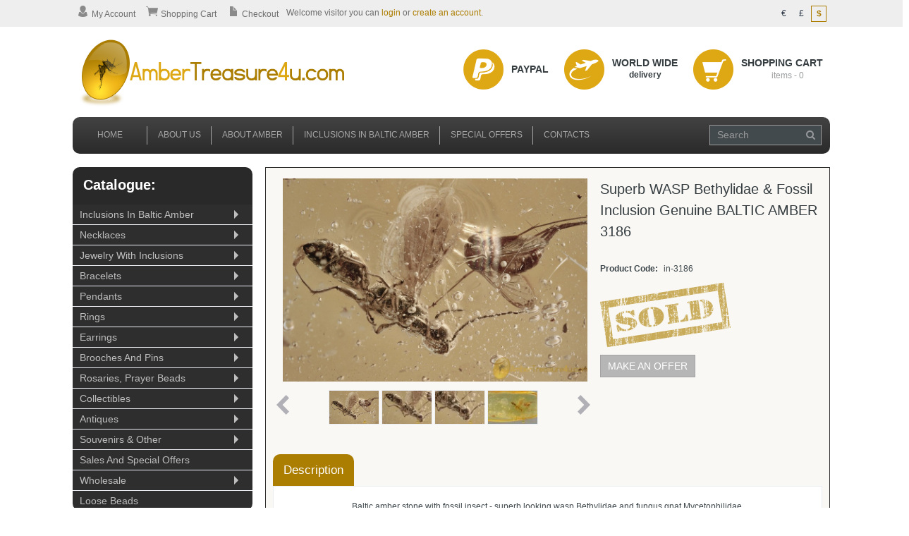

--- FILE ---
content_type: text/html; charset=utf-8
request_url: https://www.ambertreasure4u.com/index.php?route=product/product&product_id=4083
body_size: 17733
content:


<!DOCTYPE html>
<html dir="ltr" class="ltr" lang="en">
<head>
<!-- Always force latest IE rendering engine (even in intranet) & Chrome Frame -->
<!-- Mobile viewport optimized: h5bp.com/viewport -->
<meta name="viewport" content="width=device-width">
<meta charset="UTF-8" />
<title>Superb WASP Bethylidae &amp; Fossil Inclusion Genuine BALTIC AMBER 3186</title>
<base href="https://www.ambertreasure4u.com/" />
<link href="https://www.ambertreasure4u.com/image/data/favikonas.png" rel="icon" />
<link href="https://www.ambertreasure4u.com/index.php?route=product/product&amp;product_id=4083" rel="canonical" />
<link href="catalog/view/theme/pav_styleshop/stylesheet/bootstrap.css" rel="stylesheet" />
<link href="catalog/view/theme/pav_styleshop/stylesheet/stylesheet.css" rel="stylesheet" />
<link href="catalog/view/javascript/jquery/ui/themes/ui-lightness/jquery-ui-1.8.16.custom.css" rel="stylesheet" />
<link href="catalog/view/theme/pav_styleshop/stylesheet/animation.css" rel="stylesheet" />
<link href="catalog/view/theme/pav_styleshop/stylesheet/font-awesome.min.css" rel="stylesheet" />
<link href="catalog/view/javascript/jquery/colorbox/colorbox.css" rel="stylesheet" />
<link href="catalog/view/javascript/magnific-popup.css" rel="stylesheet" />
<link href="catalog/view/theme/pav_styleshop/stylesheet/pavverticalmenu/style.css" rel="stylesheet" />
<link href="catalog/view/theme/pav_styleshop/stylesheet/pavproductcarousel.css" rel="stylesheet" />
<link href="catalog/view/theme/pav_styleshop/stylesheet/pavmegamenu/style.css" rel="stylesheet" />
<link href="catalog/view/theme/pav_styleshop/stylesheet/pavnewsletter.css" rel="stylesheet" />

		
	<style>
	body, h1,h2,h3,h4,h5,h6 {font-family:Verdana, Geneva, sans-serif}
</style>
<script src="//www.google.com/recaptcha/api.js" type="text/javascript"></script>
<script type="text/javascript" src="catalog/view/javascript/jquery/jquery-1.7.1.min.js"></script>
<script type="text/javascript" src="catalog/view/javascript/jquery/ui/jquery-ui-1.8.16.custom.min.js"></script>
<script type="text/javascript" src="catalog/view/javascript/jquery/ui/external/jquery.cookie.js"></script>
<script type="text/javascript" src="catalog/view/javascript/common.js"></script>
<script type="text/javascript" src="catalog/view/theme/pav_styleshop/javascript/common.js"></script>
<script type="text/javascript" src="catalog/view/javascript/jquery/bootstrap/bootstrap.min.js"></script>
<script type="text/javascript" src="catalog/view/javascript/jquery/tabs.js"></script>
<script type="text/javascript" src="catalog/view/javascript/jquery/colorbox/jquery.colorbox-min.js"></script>
<script type="text/javascript" src="catalog/view/javascript/jquery.magnific-popup.min.js"></script>
<script type="text/javascript" src="catalog/view/theme/pav_styleshop/javascript/jQuery.equalHeights.js"></script>





<!--[if lt IE 9]>
<script src="catalog/view/javascript/html5.js"></script>
<script src="catalog/view/javascript/respond.min.js"></script>
<link rel="stylesheet" type="text/css" href="catalog/view/theme/pav_styleshop/stylesheet/ie8.css" />
<![endif]-->


<script type="text/javascript">
	// Make ColorBox responsive
	jQuery.colorbox.settings.maxWidth  = '90%';
	jQuery.colorbox.settings.maxHeight = '90%';

	// ColorBox resize function
	var resizeTimer;
	function resizeColorBox()
	{
		if (resizeTimer) clearTimeout(resizeTimer);
		resizeTimer = setTimeout(function() {
				if (jQuery('#cboxOverlay').is(':visible')) {
						jQuery.colorbox.load(true);
				}
		}, 300);
	}

	// Resize ColorBox when resizing window or changing mobile device orientation
	jQuery(window).resize(resizeColorBox);
	window.addEventListener("orientationchange", resizeColorBox, false);
</script>

</head>
<body id="offcanvas-container" class="offcanvas-container layout-fullwidth fs12 page-product ">
	<section id="page" class="offcanvas-pusher" role="main">
		<header id="header">
			<div id="topbar">
				<div class="container">	
					<div class="show-desktop">
						<div class="quick-top-link">
							<!-- Single button -->
							<div class="language btn-top pull-left">
															</div>
							<div class="currency btn-top pull-right">
								<form action="https://www.ambertreasure4u.com/index.php?route=module/currency" method="post" enctype="multipart/form-data">
  <div id="currency">
                <a title="Euro" onclick="$('input[name=\'currency_code\']').attr('value', 'EUR'); $(this).parent().parent().submit();">€</a>
                        <a title="Pound Sterling" onclick="$('input[name=\'currency_code\']').attr('value', 'GBP'); $(this).parent().parent().submit();">£</a>
                        <a title="US Dollar"><b>$</b></a>
                <input type="hidden" name="currency_code" value="" />
    <input type="hidden" name="redirect" value="https://www.ambertreasure4u.com/index.php?route=product/product&amp;product_id=4083" />
  </div>
</form>
							</div>
							
							<div class="quick-access btn-group btn-top pull-left">
								<div class="topbar-opt"><a class="account" href="https://www.ambertreasure4u.com/index.php?route=account/account"><span class="custom-user"></span>My Account</a></div>
								<div class="topbar-opt"><a class="shoppingcart" href="https://www.ambertreasure4u.com/index.php?route=checkout/cart"><span class="custom-shopping-cart"></span>Shopping Cart</a></div>
								<div class="topbar-opt"><a class="last checkout" href="https://www.ambertreasure4u.com/index.php?route=checkout/checkout"><span class="custom-file"></span>Checkout</a></div>
							</div>
							
														
							<div class="welcome pull-left hidden-sm hidden-xs">
																Welcome visitor you can <a href="https://www.ambertreasure4u.com/index.php?route=account/login">login</a> or <a href="https://www.ambertreasure4u.com/index.php?route=account/register">create an account</a>.								 
							</div>	


						</div>
					</div>	

					

				<div class="show-mobile hidden-lg hidden-md">
				
					<div class="btn-top quick-user pull-left">
						<div class="form-control quickaccess-toggle">
							<i class="fa fa-user"></i>
						</div>
						<div class="inner-toggle dropdown-menu">
							<div class="login links">
																Welcome visitor you can <a href="https://www.ambertreasure4u.com/index.php?route=account/login">login</a> or <a href="https://www.ambertreasure4u.com/index.php?route=account/register">create an account</a>.															</div>
						</div>
					</div>
					<div class="quick-cart btn-top pull-left">
						<div class="quickaccess-toggle form-control">
							<a href="https://www.ambertreasure4u.com/index.php?route=checkout/cart"><i class="fa fa-shopping-cart"></i></a>	
						</div>
					</div>
				<!-- 
					<div class="quick-access pull-left">
						<div class="quickaccess-toggle">
							<i class="fa fa-tasks"></i>															
						</div>	
						<div class="inner-toggle">
							<ul class="links">									
								<li><a href="https://www.ambertreasure4u.com/index.php?route=account/wishlist"><i class="fa fa-list-alt"></i>Wish List (0)</a></li>
								<li><a href="https://www.ambertreasure4u.com/index.php?route=account/account"><i class="fa fa-user"></i>My Account</a></li>
								<li><a href="https://www.ambertreasure4u.com/index.php?route=checkout/cart"><i class="fa fa-bookmark"></i>Shopping Cart</a></li>
								<li><a class="last" href="https://www.ambertreasure4u.com/index.php?route=checkout/checkout"><i class="fa fa-share"></i>Checkout</a></li>
							</ul>								
						</div>						
					</div>											
				
					<div class="support pull-left">
						<div class="quickaccess-toggle">
							<i class="fa fa-sun-o"></i>								
						</div>						
						<div class="inner-toggle quick-setting">
							<div class="language">
															</div>
							<div class="currency">
								<form action="https://www.ambertreasure4u.com/index.php?route=module/currency" method="post" enctype="multipart/form-data">
  <div id="currency">
                <a title="Euro" onclick="$('input[name=\'currency_code\']').attr('value', 'EUR'); $(this).parent().parent().submit();">€</a>
                        <a title="Pound Sterling" onclick="$('input[name=\'currency_code\']').attr('value', 'GBP'); $(this).parent().parent().submit();">£</a>
                        <a title="US Dollar"><b>$</b></a>
                <input type="hidden" name="currency_code" value="" />
    <input type="hidden" name="redirect" value="https://www.ambertreasure4u.com/index.php?route=product/product&amp;product_id=4083" />
  </div>
</form>
							</div>
						</div>															
					</div> -->
				
				
				</div>


				</div>
			</div>

			<div id="header-main">
				<div class="row">
					<div class="container">
						<div class="col-lg-3 col-md-3 col-sm-6 col-xs-12 logo">
											<div id="logo-theme"><a href="https://www.ambertreasure4u.com/index.php?route=common/home"><span>Ambertreasure4u</span></a></div>
												
						</div>

						<div class="hidden-xs hidden-sm inner pull-left">
												</div>					

					<div class="pull-right">

						<div class="pull-left delivery-info hidden-xs hidden-sm">
							<div class="delivery-top">
								<div id="delivery-box" class="clearfix">
									<div class="heading media">		
										<div class="delivery-inner media-body">
											<div class="icon-paypal"></div>
												<div class="outer-container">
													<div class="inner-container">									
														<h4>PAYPAL</h4>	
													</div>
												</div>
										</div>			
									</div>
								</div>
							</div>
						</div>


						<div class="pull-left delivery-info hidden-xs hidden-sm">
							<div class="delivery-top">
								<div id="delivery-box" class="clearfix">
									<div class="heading media">		
										<div class="delivery-inner media-body">
											<div class="icon-delivery"></div>
												<div class="outer-container">
													<div class="inner-container">
														<h4>WORLD WIDE</h4>
														<span id="delivery-text"><b>delivery</b></span>
													</div>
												</div>
										</div>			
									</div>
								</div>
							</div>
						</div>
	
						<div class="pull-left shopping-cart hidden-xs hidden-sm">
							<div class="cart-top">
								<div id="cart" class="clearfix">
	<div class="heading media">		
		<div class="cart-inner media-body">
			<div class="icon-cart"></div>
			<div class="outer-container">
				<div class="inner-container">
					<h4>Shopping Cart</h4>
					<a><span id="cart-total">items - 0</span></a>
				</div>
			</div>
		</div>
	</div>
	
	<div class="content">
				<div class="empty">Your shopping cart is empty!</div>
			</div>  
</div>							</div>
						</div>
					
					</div>
					
						
					</div>
				</div>
			</div>	
	

		
		<div class="custom-menu">
		<div id="pav-mainnav">			
			<div class="container">
			<div class="menu-box">
			
								<div class="pav-megamenu">
	<div class="navbar navbar-default">
		<div id="mainmenutop" class="megamenu" role="navigation">
			<div class="navbar-header">
				<a class="navbar-toggle hidden-lg hidden-md" href="javascript:;" data-target=".navbar-collapse" data-toggle="collapse">
		        	<span class="fa fa-bars"></span>		        
		     	</a>
				<div class="collapse navbar-collapse navbar-ex1-collapse hidden-sm hidden-xs">
					<ul class="nav navbar-nav megamenu"><li class="home_menu_class" >
					<a href="index.php?route=common/home"><span class="menu-title">Home</span></a></li><li class="" >
					<a href="index.php?route=information/information&amp;information_id=8"><span class="menu-title">About Us</span></a></li><li class="" >
					<a href="index.php?route=information/information&amp;information_id=7"><span class="menu-title">About amber</span></a></li><li class="online_shop_class" >
					<a href="index.php?route=product/category&amp;path=1"><span class="menu-title">Inclusions In Baltic Amber</span></a></li><li class="special_offers_class" >
					<a href="index.php?route=product/category&amp;path=107"><span class="menu-title">Special offers</span></a></li><li class="" >
					<a href="index.php?route=information/contact"><span class="menu-title">Contacts</span></a></li></ul>				</div>
			</div>
		</div>
	</div>
</div>				
									
					<div class="outer-container">	
						<div class="inner-container">
							<div id="search">					
									<div class="input-group">
										<input type="text" name="search" placeholder="Search" value="" class="input-search form-control" />
										<span class="input-group-btn">							
											<button class="button-search" type="button"><em class="fa fa-search"></em></button>
										</span>
									</div>						
							</div>
						</div>
					</div>
				</div>											
				</div>					
			</div>
			
							
			</div>
			
<script type="text/javascript">

/*Menu active element highlighting related*/ 
var url = window.location.href;
$('#pav-mainnav a[href="'+ url +'"]').addClass('active');

$(document).ready(function(){
    if ($("body").hasClass("page-common-home")) {
        $( ".home_menu_class a" ).addClass( "active" );}
});


/*
$(document).ready(function(){
    if ($("body").hasClass("page-product") || $("body").hasClass("page-product-search")) {
        $( ".online_shop_class a" ).addClass( "active" );}
    
    url irasytas statiskai; ar negalima kitaip?    
    if($("body").hasClass("page-category") && (url != "http://new.ambertreasure4u.com/index.php?route=product/category&path=107")){
    	$( ".online_shop_class a" ).addClass( "active" );}   
        
});
*/
</script>			
			

</header>

<!--/**
* sys-notification
*/-->

<section id="sys-notification">
	<div class="container">
				<div id="notification"></div>
	</div>
</section>





















<section id="columns" class="offcanvas-siderbars">
<div class="row visible-sm visible-xs"><div class="container">
	<div class="offcanvas-sidebars-buttons">
		<button type="button" data-for="column-left" class="pull-left btn btn-danger btn-theme-default"><i class="fa fa-sort-amount-asc"></i> Sidebar Left</button>
		
		<button type="button" data-for="column-right" class="pull-right btn btn-danger btn-theme-default">Sidebar Right <i class="fa fa-sort-amount-desc"></i></button>
	</div>
</div></div>
	
<div class="container">
<div class="row">
 
	<aside class="col-md-3">
		<div id="column-left" class="sidebar">
			<div id="pav-verticalmenu" class="box pav-verticalmenu highlighted ">
	<div class="box-heading">
		Catalogue:	
			</div>
	<div class="box-content">
		<div class="navbar navbar-default">
			<div id="verticalmenu" class="verticalmenu" role="navigation">
				<div class="navbar-header">
										<div >
						<ul class="nav navbar-nav verticalmenu"><li class="parent dropdown " >
					<a class="dropdown-toggle" data-toggle="dropdown" href="https://www.ambertreasure4u.com/index.php?route=product/category&amp;path=1"><span class="menu-title">Inclusions in Baltic amber</span><b class="caret"></b></a><div class="dropdown-menu level1"  ><div class="dropdown-menu-inner"><div class="row"><div class="col-sm-12 mega-col" data-colwidth="12" data-type="menu" ><div class="mega-col-inner"><ul><li class=" " ><a href="https://www.ambertreasure4u.com/index.php?route=product/category&amp;path=108"><span class="menu-title">Rare inclusions</span></a></li><li class=" " ><a href="https://www.ambertreasure4u.com/index.php?route=product/category&amp;path=144"><span class="menu-title">Exclusive inclusions</span></a></li><li class="parent dropdown-submenu " ><a class="dropdown-toggle" data-toggle="dropdown" href="https://www.ambertreasure4u.com/index.php?route=product/category&amp;path=6"><span class="menu-title">Plant</span><b class="caret"></b></a><div class="dropdown-menu level2"  ><div class="dropdown-menu-inner"><div class="row"><div class="col-sm-12 mega-col" data-colwidth="12" data-type="menu" ><div class="mega-col-inner"><ul><li class=" " ><a href="https://www.ambertreasure4u.com/index.php?route=product/category&amp;path=7"><span class="menu-title">Buds</span></a></li><li class=" " ><a href="https://www.ambertreasure4u.com/index.php?route=product/category&amp;path=8"><span class="menu-title">Leaves</span></a></li><li class=" " ><a href="https://www.ambertreasure4u.com/index.php?route=product/category&amp;path=9"><span class="menu-title">Flowers</span></a></li><li class=" " ><a href="https://www.ambertreasure4u.com/index.php?route=product/category&amp;path=10"><span class="menu-title">Other</span></a></li><li class=" " ><a href="https://www.ambertreasure4u.com/index.php?route=product/category&amp;path=140"><span class="menu-title">Fruits</span></a></li></ul></div></div></div></li><li class="parent dropdown-submenu " ><a class="dropdown-toggle" data-toggle="dropdown" href="https://www.ambertreasure4u.com/index.php?route=product/category&amp;path=11"><span class="menu-title">Insects</span><b class="caret"></b></a><div class="dropdown-menu level2"  ><div class="dropdown-menu-inner"><div class="row"><div class="col-sm-12 mega-col" data-colwidth="12" data-type="menu" ><div class="mega-col-inner"><ul><li class=" " ><a href="https://www.ambertreasure4u.com/index.php?route=product/category&amp;path=137"><span class="menu-title">Collembola, Springtails</span></a></li><li class=" " ><a href="https://www.ambertreasure4u.com/index.php?route=product/category&amp;path=12"><span class="menu-title">Diplurans</span></a></li><li class=" " ><a href="https://www.ambertreasure4u.com/index.php?route=product/category&amp;path=13"><span class="menu-title">Bristletails, Silverfish</span></a></li><li class=" " ><a href="https://www.ambertreasure4u.com/index.php?route=product/category&amp;path=14"><span class="menu-title">Mayflies</span></a></li><li class=" " ><a href="https://www.ambertreasure4u.com/index.php?route=product/category&amp;path=15"><span class="menu-title">Dragonflies</span></a></li><li class=" " ><a href="https://www.ambertreasure4u.com/index.php?route=product/category&amp;path=16"><span class="menu-title">Stoneflies</span></a></li><li class=" " ><a href="https://www.ambertreasure4u.com/index.php?route=product/category&amp;path=20"><span class="menu-title">Web-spinners</span></a></li><li class=" " ><a href="https://www.ambertreasure4u.com/index.php?route=product/category&amp;path=19"><span class="menu-title">Earwigs</span></a></li><li class=" " ><a href="https://www.ambertreasure4u.com/index.php?route=product/category&amp;path=22"><span class="menu-title">Mantids (Praying mantis)</span></a></li><li class=" " ><a href="https://www.ambertreasure4u.com/index.php?route=product/category&amp;path=153"><span class="menu-title">Gladiators (Mantophasmatodea)</span></a></li><li class=" " ><a href="https://www.ambertreasure4u.com/index.php?route=product/category&amp;path=21"><span class="menu-title">Cockroaches</span></a></li><li class=" " ><a href="https://www.ambertreasure4u.com/index.php?route=product/category&amp;path=25"><span class="menu-title">Termites</span></a></li><li class=" " ><a href="https://www.ambertreasure4u.com/index.php?route=product/category&amp;path=18"><span class="menu-title">Stick insect</span></a></li><li class=" " ><a href="https://www.ambertreasure4u.com/index.php?route=product/category&amp;path=17"><span class="menu-title">Grasshoppers, Crickets</span></a></li><li class=" " ><a href="https://www.ambertreasure4u.com/index.php?route=product/category&amp;path=115"><span class="menu-title">Booklice</span></a></li><li class=" " ><a href="https://www.ambertreasure4u.com/index.php?route=product/category&amp;path=116"><span class="menu-title">Trips</span></a></li><li class=" " ><a href="https://www.ambertreasure4u.com/index.php?route=product/category&amp;path=23"><span class="menu-title">Bugs</span></a></li><li class=" " ><a href="https://www.ambertreasure4u.com/index.php?route=product/category&amp;path=24"><span class="menu-title">Cicadas</span></a></li><li class=" " ><a href="https://www.ambertreasure4u.com/index.php?route=product/category&amp;path=138"><span class="menu-title">Aphids</span></a></li><li class=" " ><a href="https://www.ambertreasure4u.com/index.php?route=product/category&amp;path=113"><span class="menu-title">Scale insects</span></a></li><li class=" " ><a href="https://www.ambertreasure4u.com/index.php?route=product/category&amp;path=139"><span class="menu-title">Psyllids, Whiteflies</span></a></li><li class=" " ><a href="https://www.ambertreasure4u.com/index.php?route=product/category&amp;path=32"><span class="menu-title">Ants, Wasps, Bees</span></a></li><li class=" " ><a href="https://www.ambertreasure4u.com/index.php?route=product/category&amp;path=155"><span class="menu-title">Megaloptera</span></a></li><li class=" " ><a href="https://www.ambertreasure4u.com/index.php?route=product/category&amp;path=27"><span class="menu-title">Snake flies</span></a></li><li class=" " ><a href="https://www.ambertreasure4u.com/index.php?route=product/category&amp;path=26"><span class="menu-title">Lacewings</span></a></li><li class=" " ><a href="https://www.ambertreasure4u.com/index.php?route=product/category&amp;path=33"><span class="menu-title">Beetles</span></a></li><li class=" " ><a href="https://www.ambertreasure4u.com/index.php?route=product/category&amp;path=34"><span class="menu-title">Twisted-winged parasites</span></a></li><li class=" " ><a href="https://www.ambertreasure4u.com/index.php?route=product/category&amp;path=28"><span class="menu-title">Scorpionflies</span></a></li><li class=" " ><a href="https://www.ambertreasure4u.com/index.php?route=product/category&amp;path=30"><span class="menu-title">Caddisflies</span></a></li><li class=" " ><a href="https://www.ambertreasure4u.com/index.php?route=product/category&amp;path=29"><span class="menu-title">Moths</span></a></li><li class=" " ><a href="https://www.ambertreasure4u.com/index.php?route=product/category&amp;path=31"><span class="menu-title">Flies and midges</span></a></li></ul></div></div></div></li><li class="parent dropdown-submenu " ><a class="dropdown-toggle" data-toggle="dropdown" href="https://www.ambertreasure4u.com/index.php?route=product/category&amp;path=35"><span class="menu-title">Myriapods</span><b class="caret"></b></a><div class="dropdown-menu level2"  ><div class="dropdown-menu-inner"><div class="row"><div class="col-sm-12 mega-col" data-colwidth="12" data-type="menu" ><div class="mega-col-inner"><ul><li class=" " ><a href="https://www.ambertreasure4u.com/index.php?route=product/category&amp;path=36"><span class="menu-title">Centipedes</span></a></li><li class=" " ><a href="https://www.ambertreasure4u.com/index.php?route=product/category&amp;path=37"><span class="menu-title">Millipedes</span></a></li><li class=" " ><a href="https://www.ambertreasure4u.com/index.php?route=product/category&amp;path=38"><span class="menu-title">Symphylans</span></a></li></ul></div></div></div></li><li class="parent dropdown-submenu " ><a class="dropdown-toggle" data-toggle="dropdown" href="https://www.ambertreasure4u.com/index.php?route=product/category&amp;path=39"><span class="menu-title">Arachnida</span><b class="caret"></b></a><div class="dropdown-menu level2"  ><div class="dropdown-menu-inner"><div class="row"><div class="col-sm-12 mega-col" data-colwidth="12" data-type="menu" ><div class="mega-col-inner"><ul><li class=" " ><a href="https://www.ambertreasure4u.com/index.php?route=product/category&amp;path=40"><span class="menu-title">Spiders</span></a></li><li class=" " ><a href="https://www.ambertreasure4u.com/index.php?route=product/category&amp;path=41"><span class="menu-title">Mites</span></a></li><li class=" " ><a href="https://www.ambertreasure4u.com/index.php?route=product/category&amp;path=42"><span class="menu-title">Harvestmen Opiliones</span></a></li><li class=" " ><a href="https://www.ambertreasure4u.com/index.php?route=product/category&amp;path=43"><span class="menu-title">Pseudoscorpions</span></a></li></ul></div></div></div></li><li class="parent dropdown-submenu " ><a class="dropdown-toggle" data-toggle="dropdown" href="https://www.ambertreasure4u.com/index.php?route=product/category&amp;path=109"><span class="menu-title">Crustacea</span><b class="caret"></b></a><div class="dropdown-menu level2"  ><div class="dropdown-menu-inner"><div class="row"><div class="col-sm-12 mega-col" data-colwidth="12" data-type="menu" ><div class="mega-col-inner"><ul><li class=" " ><a href="https://www.ambertreasure4u.com/index.php?route=product/category&amp;path=110"><span class="menu-title">Isopoda ( woodlouse )</span></a></li><li class=" " ><a href="https://www.ambertreasure4u.com/index.php?route=product/category&amp;path=111"><span class="menu-title">Amphipoda</span></a></li></ul></div></div></div></li><li class=" " ><a href="https://www.ambertreasure4u.com/index.php?route=product/category&amp;path=146"><span class="menu-title">Nematoda</span></a></li><li class=" " ><a href="https://www.ambertreasure4u.com/index.php?route=product/category&amp;path=145"><span class="menu-title">Gastropoda</span></a></li><li class=" " ><a href="https://www.ambertreasure4u.com/index.php?route=product/category&amp;path=114"><span class="menu-title">Other</span></a></li><li class=" " ><a href="https://www.ambertreasure4u.com/index.php?route=product/category&amp;path=125"><span class="menu-title">Wholesale</span></a></li><li class=" " ><a href="https://www.ambertreasure4u.com/index.php?route=product/category&amp;path=148"><span class="menu-title">Souvenir stones with inclusions</span></a></li><li class=" " ><a href="https://www.ambertreasure4u.com/index.php?route=product/category&amp;path=154"><span class="menu-title">Inclusions in boxes</span></a></li></ul></div></div></div></li><li class="parent dropdown " >
					<a class="dropdown-toggle" data-toggle="dropdown" href="https://www.ambertreasure4u.com/index.php?route=product/category&amp;path=3"><span class="menu-title">Necklaces</span><b class="caret"></b></a><div class="dropdown-menu level1"  ><div class="dropdown-menu-inner"><div class="row"><div class="col-sm-12 mega-col" data-colwidth="12" data-type="menu" ><div class="mega-col-inner"><ul><li class=" " ><a href="https://www.ambertreasure4u.com/index.php?route=product/category&amp;path=50"><span class="menu-title">Chokers</span></a></li><li class=" " ><a href="https://www.ambertreasure4u.com/index.php?route=product/category&amp;path=52"><span class="menu-title">Faceted neclaces</span></a></li><li class=" " ><a href="https://www.ambertreasure4u.com/index.php?route=product/category&amp;path=53"><span class="menu-title">Fine necklaces</span></a></li><li class=" " ><a href="https://www.ambertreasure4u.com/index.php?route=product/category&amp;path=54"><span class="menu-title">Baby teething necklaces</span></a></li><li class=" " ><a href="https://www.ambertreasure4u.com/index.php?route=product/category&amp;path=56"><span class="menu-title">Antique necklaces</span></a></li><li class=" " ><a href="https://www.ambertreasure4u.com/index.php?route=product/category&amp;path=57"><span class="menu-title">Necklaces with inclusions</span></a></li><li class=" " ><a href="https://www.ambertreasure4u.com/index.php?route=product/category&amp;path=124"><span class="menu-title">Wholesale</span></a></li></ul></div></div></div></li><li class="parent dropdown " >
					<a class="dropdown-toggle" data-toggle="dropdown" href="https://www.ambertreasure4u.com/index.php?route=product/category&amp;path=2"><span class="menu-title">Jewelry with inclusions</span><b class="caret"></b></a><div class="dropdown-menu level1"  ><div class="dropdown-menu-inner"><div class="row"><div class="col-sm-12 mega-col" data-colwidth="12" data-type="menu" ><div class="mega-col-inner"><ul><li class=" " ><a href="https://www.ambertreasure4u.com/index.php?route=product/category&amp;path=44"><span class="menu-title">Necklaces</span></a></li><li class=" " ><a href="https://www.ambertreasure4u.com/index.php?route=product/category&amp;path=45"><span class="menu-title">Bracelets</span></a></li><li class=" " ><a href="https://www.ambertreasure4u.com/index.php?route=product/category&amp;path=46"><span class="menu-title">Pendants</span></a></li><li class=" " ><a href="https://www.ambertreasure4u.com/index.php?route=product/category&amp;path=47"><span class="menu-title">Rings</span></a></li><li class=" " ><a href="https://www.ambertreasure4u.com/index.php?route=product/category&amp;path=48"><span class="menu-title">Earrings</span></a></li><li class=" " ><a href="https://www.ambertreasure4u.com/index.php?route=product/category&amp;path=49"><span class="menu-title">Brooches</span></a></li></ul></div></div></div></li><li class="parent dropdown " >
					<a class="dropdown-toggle" data-toggle="dropdown" href="https://www.ambertreasure4u.com/index.php?route=product/category&amp;path=58"><span class="menu-title">Bracelets</span><b class="caret"></b></a><div class="dropdown-menu level1"  ><div class="dropdown-menu-inner"><div class="row"><div class="col-sm-12 mega-col" data-colwidth="12" data-type="menu" ><div class="mega-col-inner"><ul><li class=" " ><a href="https://www.ambertreasure4u.com/index.php?route=product/category&amp;path=149"><span class="menu-title">Children bracelets</span></a></li><li class=" " ><a href="https://www.ambertreasure4u.com/index.php?route=product/category&amp;path=59"><span class="menu-title">Stretch bracelets</span></a></li><li class=" " ><a href="https://www.ambertreasure4u.com/index.php?route=product/category&amp;path=60"><span class="menu-title">Silver bracelets</span></a></li><li class=" " ><a href="https://www.ambertreasure4u.com/index.php?route=product/category&amp;path=61"><span class="menu-title">Antique bracelets</span></a></li><li class=" " ><a href="https://www.ambertreasure4u.com/index.php?route=product/category&amp;path=62"><span class="menu-title">Bracelets with inclusions</span></a></li></ul></div></div></div></li><li class="parent dropdown " >
					<a class="dropdown-toggle" data-toggle="dropdown" href="https://www.ambertreasure4u.com/index.php?route=product/category&amp;path=63"><span class="menu-title">Pendants</span><b class="caret"></b></a><div class="dropdown-menu level1"  ><div class="dropdown-menu-inner"><div class="row"><div class="col-sm-12 mega-col" data-colwidth="12" data-type="menu" ><div class="mega-col-inner"><ul><li class=" " ><a href="https://www.ambertreasure4u.com/index.php?route=product/category&amp;path=64"><span class="menu-title">Silver pendants</span></a></li><li class=" " ><a href="https://www.ambertreasure4u.com/index.php?route=product/category&amp;path=66"><span class="menu-title">Pendants with inclusions</span></a></li><li class=" " ><a href="https://www.ambertreasure4u.com/index.php?route=product/category&amp;path=67"><span class="menu-title">Pendants on leather string</span></a></li><li class=" " ><a href="https://www.ambertreasure4u.com/index.php?route=product/category&amp;path=68"><span class="menu-title">Pendants on crochet rope</span></a></li><li class=" " ><a href="https://www.ambertreasure4u.com/index.php?route=product/category&amp;path=69"><span class="menu-title">Pendants on silver chain</span></a></li><li class=" " ><a href="https://www.ambertreasure4u.com/index.php?route=product/category&amp;path=70"><span class="menu-title">Antique pendants</span></a></li></ul></div></div></div></li><li class="parent dropdown " >
					<a class="dropdown-toggle" data-toggle="dropdown" href="https://www.ambertreasure4u.com/index.php?route=product/category&amp;path=71"><span class="menu-title">Rings</span><b class="caret"></b></a><div class="dropdown-menu level1"  ><div class="dropdown-menu-inner"><div class="row"><div class="col-sm-12 mega-col" data-colwidth="12" data-type="menu" ><div class="mega-col-inner"><ul><li class=" " ><a href="https://www.ambertreasure4u.com/index.php?route=product/category&amp;path=72"><span class="menu-title">Silver rings</span></a></li><li class=" " ><a href="https://www.ambertreasure4u.com/index.php?route=product/category&amp;path=73"><span class="menu-title">Other rings</span></a></li><li class=" " ><a href="https://www.ambertreasure4u.com/index.php?route=product/category&amp;path=74"><span class="menu-title">Rings with inclusions</span></a></li><li class=" " ><a href="https://www.ambertreasure4u.com/index.php?route=product/category&amp;path=75"><span class="menu-title">Antique rings</span></a></li></ul></div></div></div></li><li class="parent dropdown " >
					<a class="dropdown-toggle" data-toggle="dropdown" href="https://www.ambertreasure4u.com/index.php?route=product/category&amp;path=76"><span class="menu-title">Earrings</span><b class="caret"></b></a><div class="dropdown-menu level1"  ><div class="dropdown-menu-inner"><div class="row"><div class="col-sm-12 mega-col" data-colwidth="12" data-type="menu" ><div class="mega-col-inner"><ul><li class=" " ><a href="https://www.ambertreasure4u.com/index.php?route=product/category&amp;path=77"><span class="menu-title">Silver earrings</span></a></li><li class=" " ><a href="https://www.ambertreasure4u.com/index.php?route=product/category&amp;path=78"><span class="menu-title">Earrings with inclusions</span></a></li><li class=" " ><a href="https://www.ambertreasure4u.com/index.php?route=product/category&amp;path=79"><span class="menu-title">Antique earrings</span></a></li><li class=" " ><a href="https://www.ambertreasure4u.com/index.php?route=product/category&amp;path=80"><span class="menu-title">Stud earrings</span></a></li><li class=" " ><a href="https://www.ambertreasure4u.com/index.php?route=product/category&amp;path=81"><span class="menu-title">Clip on earrings</span></a></li></ul></div></div></div></li><li class="parent dropdown " >
					<a class="dropdown-toggle" data-toggle="dropdown" href="https://www.ambertreasure4u.com/index.php?route=product/category&amp;path=82"><span class="menu-title">Brooches and Pins</span><b class="caret"></b></a><div class="dropdown-menu level1"  ><div class="dropdown-menu-inner"><div class="row"><div class="col-sm-12 mega-col" data-colwidth="12" data-type="menu" ><div class="mega-col-inner"><ul><li class=" " ><a href="https://www.ambertreasure4u.com/index.php?route=product/category&amp;path=83"><span class="menu-title">Silver brooches</span></a></li><li class=" " ><a href="https://www.ambertreasure4u.com/index.php?route=product/category&amp;path=84"><span class="menu-title">Beaded brooches</span></a></li><li class=" " ><a href="https://www.ambertreasure4u.com/index.php?route=product/category&amp;path=85"><span class="menu-title">Antique brooches</span></a></li><li class=" " ><a href="https://www.ambertreasure4u.com/index.php?route=product/category&amp;path=86"><span class="menu-title">Silver tie pins</span></a></li><li class=" " ><a href="https://www.ambertreasure4u.com/index.php?route=product/category&amp;path=87"><span class="menu-title">Antique tie pins</span></a></li></ul></div></div></div></li><li class="parent dropdown " >
					<a class="dropdown-toggle" data-toggle="dropdown" href="https://www.ambertreasure4u.com/index.php?route=product/category&amp;path=88"><span class="menu-title">Rosaries, Prayer beads</span><b class="caret"></b></a><div class="dropdown-menu level1"  ><div class="dropdown-menu-inner"><div class="row"><div class="col-sm-12 mega-col" data-colwidth="12" data-type="menu" ><div class="mega-col-inner"><ul><li class=" " ><a href="https://www.ambertreasure4u.com/index.php?route=product/category&amp;path=89"><span class="menu-title">Christian rosaries</span></a></li><li class=" " ><a href="https://www.ambertreasure4u.com/index.php?route=product/category&amp;path=90"><span class="menu-title">Muslim prayer beads</span></a></li></ul></div></div></div></li><li class="parent dropdown " >
					<a class="dropdown-toggle" data-toggle="dropdown" href="https://www.ambertreasure4u.com/index.php?route=product/category&amp;path=91"><span class="menu-title">Collectibles</span><b class="caret"></b></a><div class="dropdown-menu level1"  ><div class="dropdown-menu-inner"><div class="row"><div class="col-sm-12 mega-col" data-colwidth="12" data-type="menu" ><div class="mega-col-inner"><ul><li class=" " ><a href="https://www.ambertreasure4u.com/index.php?route=product/category&amp;path=92"><span class="menu-title">Amber stones</span></a></li><li class=" " ><a href="https://www.ambertreasure4u.com/index.php?route=product/category&amp;path=94"><span class="menu-title">Carved statuettes</span></a></li><li class=" " ><a href="https://www.ambertreasure4u.com/index.php?route=product/category&amp;path=132"><span class="menu-title">Wooden statuettes</span></a></li></ul></div></div></div></li><li class="parent dropdown " >
					<a class="dropdown-toggle" data-toggle="dropdown" href="https://www.ambertreasure4u.com/index.php?route=product/category&amp;path=96"><span class="menu-title">Antiques</span><b class="caret"></b></a><div class="dropdown-menu level1"  ><div class="dropdown-menu-inner"><div class="row"><div class="col-sm-12 mega-col" data-colwidth="12" data-type="menu" ><div class="mega-col-inner"><ul><li class=" " ><a href="https://www.ambertreasure4u.com/index.php?route=product/category&amp;path=97"><span class="menu-title">Necklaces</span></a></li><li class=" " ><a href="https://www.ambertreasure4u.com/index.php?route=product/category&amp;path=98"><span class="menu-title">Bracelets</span></a></li><li class=" " ><a href="https://www.ambertreasure4u.com/index.php?route=product/category&amp;path=99"><span class="menu-title">Pendants</span></a></li><li class=" " ><a href="https://www.ambertreasure4u.com/index.php?route=product/category&amp;path=100"><span class="menu-title">Rings</span></a></li><li class=" " ><a href="https://www.ambertreasure4u.com/index.php?route=product/category&amp;path=101"><span class="menu-title">Earrings</span></a></li><li class=" " ><a href="https://www.ambertreasure4u.com/index.php?route=product/category&amp;path=102"><span class="menu-title">Stones</span></a></li><li class=" " ><a href="https://www.ambertreasure4u.com/index.php?route=product/category&amp;path=112"><span class="menu-title">Brooches</span></a></li><li class=" " ><a href="https://www.ambertreasure4u.com/index.php?route=product/category&amp;path=133"><span class="menu-title">Cufflinks</span></a></li></ul></div></div></div></li><li class="parent dropdown " >
					<a class="dropdown-toggle" data-toggle="dropdown" href="https://www.ambertreasure4u.com/index.php?route=product/category&amp;path=103"><span class="menu-title">Souvenirs &amp; Other</span><b class="caret"></b></a><div class="dropdown-menu level1"  ><div class="dropdown-menu-inner"><div class="row"><div class="col-sm-12 mega-col" data-colwidth="12" data-type="menu" ><div class="mega-col-inner"><ul><li class=" " ><a href="https://www.ambertreasure4u.com/index.php?route=product/category&amp;path=104"><span class="menu-title">Pandora style beads</span></a></li><li class=" " ><a href="https://www.ambertreasure4u.com/index.php?route=product/category&amp;path=105"><span class="menu-title">Barrettes</span></a></li><li class=" " ><a href="https://www.ambertreasure4u.com/index.php?route=product/category&amp;path=106"><span class="menu-title">Cabochons</span></a></li><li class=" " ><a href="https://www.ambertreasure4u.com/index.php?route=product/category&amp;path=117"><span class="menu-title">Cufflinks &amp; Tie pins</span></a></li><li class=" " ><a href="https://www.ambertreasure4u.com/index.php?route=product/category&amp;path=127"><span class="menu-title">Amber stones</span></a></li><li class=" " ><a href="https://www.ambertreasure4u.com/index.php?route=product/category&amp;path=128"><span class="menu-title">Carved statuettes</span></a></li><li class=" " ><a href="https://www.ambertreasure4u.com/index.php?route=product/category&amp;path=130"><span class="menu-title">Visit &amp; Credit card cases</span></a></li><li class=" " ><a href="https://www.ambertreasure4u.com/index.php?route=product/category&amp;path=131"><span class="menu-title">Wooden statuettes</span></a></li><li class=" " ><a href="https://www.ambertreasure4u.com/index.php?route=product/category&amp;path=95"><span class="menu-title">Bottle stopper</span></a></li><li class=" " ><a href="https://www.ambertreasure4u.com/index.php?route=product/category&amp;path=151"><span class="menu-title">Pill Boxes</span></a></li><li class=" " ><a href="https://www.ambertreasure4u.com/index.php?route=product/category&amp;path=152"><span class="menu-title">Keychains</span></a></li></ul></div></div></div></li><li class="" >
					<a href="https://www.ambertreasure4u.com/index.php?route=product/category&amp;path=107"><span class="menu-title">Sales and special offers</span></a></li><li class="parent dropdown " >
					<a class="dropdown-toggle" data-toggle="dropdown" href="https://www.ambertreasure4u.com/index.php?route=product/category&amp;path=120"><span class="menu-title">Wholesale</span><b class="caret"></b></a><div class="dropdown-menu level1"  ><div class="dropdown-menu-inner"><div class="row"><div class="col-sm-12 mega-col" data-colwidth="12" data-type="menu" ><div class="mega-col-inner"><ul><li class=" " ><a href="https://www.ambertreasure4u.com/index.php?route=product/category&amp;path=122"><span class="menu-title">Baby teething necklaces</span></a></li><li class=" " ><a href="https://www.ambertreasure4u.com/index.php?route=product/category&amp;path=129"><span class="menu-title">Inclusions in Baltic amber</span></a></li></ul></div></div></div></li><li class="" >
					<a href="https://www.ambertreasure4u.com/index.php?route=product/category&amp;path=156"><span class="menu-title">Loose beads</span></a></li></ul>					</div>
				</div>
			</div>
		</div>
	</div>
</div>

<script type="text/javascript"><!--

/*
$(document.body).ready(function(){
        if(!$(this).parent().hasClass('open') && this.href && this.href != '#')
        {
            window.location.href = this.href;
		}
});
*/

$("div.dropdown-menu.level1").hover(function(){
	$(this).parent().children( ".dropdown-toggle" ).css( "color", "#DEA714", "important" );
	$(this).parent().children( ".dropdown-toggle" ).children(".caret").css( "border-color", "#DEA714", "important" );
},
function(){
	$("div.dropdown-menu.level1").parent().children( ".dropdown-toggle" ).css("color", "");
	$("div.dropdown-menu.level1").parent().children( ".dropdown-toggle" ).children(".caret").css("border-color", "");
});

$("div.dropdown-menu.level2").hover(function(){
	$(this).parent().children( ".dropdown-toggle" ).css( "color", "#DEA714", "important" );
	$(this).parent().children( ".dropdown-toggle" ).children(".caret").css( "border-color", "#DEA714", "important" );
},
function(){
	$("div.dropdown-menu.level2").parent().children( ".dropdown-toggle" ).css("color", "");
	$("div.dropdown-menu.level2").parent().children( ".dropdown-toggle" ).children(".caret").css("border-color", "");
});

--></script>			

<div class=" box productcarousel orange nopadding">
	<div class="box-heading">
		<span class="title">Featured products</span>
	</div>
	<div class="box-content">
		<div class="box-products slide" id="productcarousel4">			
						
						<div class="carousel-controls">
				<a class="carousel-control left" href="#productcarousel4" data-slide="prev">
									</a>
				<a class="carousel-control right" href="#productcarousel4" data-slide="next">
									</a>
			</div>
						
			<div class="carousel-inner">		
					
								<div class="item active">
															<div class="row product-items">
																		<div class="col-lg-4 col-md-4 col-sm-4 col-xs-12 product-cols">
							<div class="product-block">	
												 
				<div class="product-meta">		  
					<div class="left">
						<div class="name-class"><h3 class="name"><a href="https://www.ambertreasure4u.com/index.php?route=product/product&amp;product_id="></a></h3></div>
							
					</div>
			  
					<div class="right">		
						
						<p class="description">...</p>

												<div class="preview-button">			
						<a href="https://www.ambertreasure4u.com/index.php?route=product/product&amp;product_id=">
							<span>PREVIEW</span>
						</a>	
						</div>
							
										 
					</div>	 
				</div>		 
			</div>
						</div>

						
																						<div class="col-lg-4 col-md-4 col-sm-4 col-xs-12 product-cols">
							<div class="product-block">	
														<div class="image">
								  					<div class="sold-out"></div>
		  																<a class="img" href="https://www.ambertreasure4u.com/index.php?route=product/product&amp;product_id=3265"><img class="img-responsive" src="https://www.ambertreasure4u.com/image/cache/data/2016/6/19/f160526-13a-202x168.jpg" title="HORSE FLY Very Rare Large Tabanidae BALTIC AMBER 2426" alt="HORSE FLY Very Rare Large Tabanidae BALTIC AMBER 2426" /></a>							
												<!-- zoom image-->
						
						<!-- Show Swap -->
												<!-- Show Swap -->


																					<a class="pav-colorbox btn btn-theme-default" href="https://www.ambertreasure4u.com/index.php?route=themecontrol/product&amp;product_id=3265">
																		<span>Quick View</span>
								</a>
													
					</div>
												 
				<div class="product-meta">		  
					<div class="left">
						<div class="name-class"><h3 class="name"><a href="https://www.ambertreasure4u.com/index.php?route=product/product&amp;product_id=3265">HORSE FLY Very Rare Large Tabanidae BALTIC AMBER 2426</a></h3></div>
							
					</div>
			  
					<div class="right">		
						
						<p class="description">Baltic amber stone with fossil insect - very rare horse fly Tabanidae (a bit cut one wing.


It weighs 1.6 grams. Measurements of stone 24x15x7mm, length of insects body and head ~ 8.5mm.


I can send digital high ...</p>

												<div class="preview-button">			
						<a href="https://www.ambertreasure4u.com/index.php?route=product/product&amp;product_id=3265">
							<span>PREVIEW</span>
						</a>	
						</div>
							
										 
					</div>	 
				</div>		 
			</div>
						</div>

						
																						<div class="col-lg-4 col-md-4 col-sm-4 col-xs-12 product-cols">
							<div class="product-block">	
														<div class="image">
																		<a class="img" href="https://www.ambertreasure4u.com/index.php?route=product/product&amp;product_id=1670"><img class="img-responsive" src="https://www.ambertreasure4u.com/image/cache//data/2013/13-01/13-01-03/f121221-12-202x168.jpg" title="BOTHRIDERIDAE Great Dry Bark Beetle in BALTIC AMBER 1363" alt="BOTHRIDERIDAE Great Dry Bark Beetle in BALTIC AMBER 1363" /></a>							
												<!-- zoom image-->
						
						<!-- Show Swap -->
												<!-- Show Swap -->


																					<a class="pav-colorbox btn btn-theme-default" href="https://www.ambertreasure4u.com/index.php?route=themecontrol/product&amp;product_id=1670">
																		<span>Quick View</span>
								</a>
													
					</div>
												 
				<div class="product-meta">		  
					<div class="left">
						<div class="name-class"><h3 class="name"><a href="https://www.ambertreasure4u.com/index.php?route=product/product&amp;product_id=1670">BOTHRIDERIDAE Great Dry Bark Beetle in BALTIC AMBER 1363</a></h3></div>
												<div class="price">
															<span class="special-price">$399.99</span>
													</div>
							
					</div>
			  
					<div class="right">		
						
						<p class="description">Baltic amber stone with fossil insect - very rare dry bark beetle Bothrideridae, Pseudobothrideres.
 It weighs 0.5 grams. Measurements of stone 13x16x4mm, length of insect body and head ~ 3mm.
 I can send digital high ...</p>

												<div class="action">							
							<div class="cart">						
        						
								<button onclick="addToCart('1670');" class="btn btn-shopping-cart">
									<span>Add to Cart</span>
								</button>
      						</div>

							<div class="button-group">
								<div class="wishlist">
									<a onclick="addToWishList('1670');" title="Add to Wish List" class="fa fa-heart product-icon">
										<span>Add to Wish List</span>
									</a>	
								</div>
								<div class="compare">			
									<a onclick="addToCompare('1670');" title="Add to Compare" class="fa fa-refresh product-icon">
										<span>Add to Compare</span>
									</a>	
								</div>
							</div>
						
						</div>
							
										 
					</div>	 
				</div>		 
			</div>
						</div>

						
																						<div class="col-lg-4 col-md-4 col-sm-4 col-xs-12 product-cols">
							<div class="product-block">	
														<div class="image">
																		<a class="img" href="https://www.ambertreasure4u.com/index.php?route=product/product&amp;product_id=2592"><img class="img-responsive" src="https://www.ambertreasure4u.com/image/cache//data/2013/13-11/06/f131105-10-202x168.jpg" title="REPTILIA Lizard Skin &amp; Phoridae Inclusion BALTIC AMBER 1914" alt="REPTILIA Lizard Skin &amp; Phoridae Inclusion BALTIC AMBER 1914" /></a>							
												<!-- zoom image-->
						
						<!-- Show Swap -->
												<!-- Show Swap -->


																					<a class="pav-colorbox btn btn-theme-default" href="https://www.ambertreasure4u.com/index.php?route=themecontrol/product&amp;product_id=2592">
																		<span>Quick View</span>
								</a>
													
					</div>
												 
				<div class="product-meta">		  
					<div class="left">
						<div class="name-class"><h3 class="name"><a href="https://www.ambertreasure4u.com/index.php?route=product/product&amp;product_id=2592">REPTILIA Lizard Skin &amp; Phoridae Inclusion BALTIC AMBER 1914</a></h3></div>
												<div class="price">
															<span class="special-price">$499.99</span>
													</div>
							
					</div>
			  
					<div class="right">		
						
						<p class="description">Baltic amber stone with inclusion - rare multi segmented reptilia lizard skin fragment and scuttle fly Phoridae.It weighs 0.9 grams. Measurements of stone 15x12x8mm, length of skin ~ 2.5mm.
 I can send digital high reso...</p>

												<div class="action">							
							<div class="cart">						
        						
								<button onclick="addToCart('2592');" class="btn btn-shopping-cart">
									<span>Add to Cart</span>
								</button>
      						</div>

							<div class="button-group">
								<div class="wishlist">
									<a onclick="addToWishList('2592');" title="Add to Wish List" class="fa fa-heart product-icon">
										<span>Add to Wish List</span>
									</a>	
								</div>
								<div class="compare">			
									<a onclick="addToCompare('2592');" title="Add to Compare" class="fa fa-refresh product-icon">
										<span>Add to Compare</span>
									</a>	
								</div>
							</div>
						
						</div>
							
										 
					</div>	 
				</div>		 
			</div>
						</div>

						
																						<div class="col-lg-4 col-md-4 col-sm-4 col-xs-12 product-cols">
							<div class="product-block">	
														<div class="image">
								  					<div class="sold-out"></div>
		  																<a class="img" href="https://www.ambertreasure4u.com/index.php?route=product/product&amp;product_id=3264"><img class="img-responsive" src="https://www.ambertreasure4u.com/image/cache/data/2016/6/19/f160526-12a-202x168.jpg" title="METAMORPHOZIS Just Emerged Fly Unformed Wings BALTIC AMBER 2425" alt="METAMORPHOZIS Just Emerged Fly Unformed Wings BALTIC AMBER 2425" /></a>							
												<!-- zoom image-->
						
						<!-- Show Swap -->
												<!-- Show Swap -->


																					<a class="pav-colorbox btn btn-theme-default" href="https://www.ambertreasure4u.com/index.php?route=themecontrol/product&amp;product_id=3264">
																		<span>Quick View</span>
								</a>
													
					</div>
												 
				<div class="product-meta">		  
					<div class="left">
						<div class="name-class"><h3 class="name"><a href="https://www.ambertreasure4u.com/index.php?route=product/product&amp;product_id=3264">METAMORPHOZIS Just Emerged Fly Unformed Wings BALTIC AMBER 2425</a></h3></div>
							
					</div>
			  
					<div class="right">		
						
						<p class="description">Small Baltic amber stone with fossil insect metamorphozis ? - probably freshly hatched Empididae snipe fly from pupa with unformed wings - some extremely rare action in amber.


It weighs 0.4 grams. Measurements of st...</p>

												<div class="preview-button">			
						<a href="https://www.ambertreasure4u.com/index.php?route=product/product&amp;product_id=3264">
							<span>PREVIEW</span>
						</a>	
						</div>
							
										 
					</div>	 
				</div>		 
			</div>
						</div>

						
																						<div class="col-lg-4 col-md-4 col-sm-4 col-xs-12 product-cols">
							<div class="product-block">	
														<div class="image">
																		<a class="img" href="https://www.ambertreasure4u.com/index.php?route=product/product&amp;product_id=1565"><img class="img-responsive" src="https://www.ambertreasure4u.com/image/cache/data/FOTO-12/12-11-23/f121120-4-202x168.jpg" title="NEUROPTERA Coniopterygidae DUSTYWING  in BALTIC AMBER 1268" alt="NEUROPTERA Coniopterygidae DUSTYWING  in BALTIC AMBER 1268" /></a>							
												<!-- zoom image-->
						
						<!-- Show Swap -->
												<!-- Show Swap -->


																					<a class="pav-colorbox btn btn-theme-default" href="https://www.ambertreasure4u.com/index.php?route=themecontrol/product&amp;product_id=1565">
																		<span>Quick View</span>
								</a>
													
					</div>
												 
				<div class="product-meta">		  
					<div class="left">
						<div class="name-class"><h3 class="name"><a href="https://www.ambertreasure4u.com/index.php?route=product/product&amp;product_id=1565">NEUROPTERA Coniopterygidae DUSTYWING  in BALTIC AMBER 1268</a></h3></div>
												<div class="price">
															<span class="special-price">$299.99</span>
													</div>
							
					</div>
			  
					<div class="right">		
						
						<p class="description">Baltic amber stone with fossil insect - rare nice dustywing Coniopterygidae.
 It weighs 0.2 grams. Measurements of stone 8x8x3mm, length of lacewings body ~ 1.2mm, wingspan ~ 3mm.
 I can send digital high resolution pi...</p>

												<div class="action">							
							<div class="cart">						
        						
								<button onclick="addToCart('1565');" class="btn btn-shopping-cart">
									<span>Add to Cart</span>
								</button>
      						</div>

							<div class="button-group">
								<div class="wishlist">
									<a onclick="addToWishList('1565');" title="Add to Wish List" class="fa fa-heart product-icon">
										<span>Add to Wish List</span>
									</a>	
								</div>
								<div class="compare">			
									<a onclick="addToCompare('1565');" title="Add to Compare" class="fa fa-refresh product-icon">
										<span>Add to Compare</span>
									</a>	
								</div>
							</div>
						
						</div>
							
										 
					</div>	 
				</div>		 
			</div>
						</div>

						
																						<div class="col-lg-4 col-md-4 col-sm-4 col-xs-12 product-cols">
							<div class="product-block">	
														<div class="image">
																		<a class="img" href="https://www.ambertreasure4u.com/index.php?route=product/product&amp;product_id=2875"><img class="img-responsive" src="https://www.ambertreasure4u.com/image/cache//data/2014/05/08/f140508-4b-202x168.jpg" title="Superb TRUE MOSQUITO Culicidae Culex BALTIC AMBER 2084" alt="Superb TRUE MOSQUITO Culicidae Culex BALTIC AMBER 2084" /></a>							
												<!-- zoom image-->
						
						<!-- Show Swap -->
												<!-- Show Swap -->


																					<a class="pav-colorbox btn btn-theme-default" href="https://www.ambertreasure4u.com/index.php?route=themecontrol/product&amp;product_id=2875">
																		<span>Quick View</span>
								</a>
													
					</div>
												 
				<div class="product-meta">		  
					<div class="left">
						<div class="name-class"><h3 class="name"><a href="https://www.ambertreasure4u.com/index.php?route=product/product&amp;product_id=2875">Superb TRUE MOSQUITO Culicidae Culex BALTIC AMBER 2084</a></h3></div>
												<div class="price">
															<span class="special-price">$1,499.99</span>
													</div>
							
					</div>
			  
					<div class="right">		
						
						<p class="description">Baltic amber stone with fossil insect - extremely rare superb looking spread wings true mosquito Culicidae + several gnats, gall midge.It weighs 2.1 grams. Measurements of stone 31x15x6mm, length of mosquito body ~ 4.5mm...</p>

												<div class="action">							
							<div class="cart">						
        						
								<button onclick="addToCart('2875');" class="btn btn-shopping-cart">
									<span>Add to Cart</span>
								</button>
      						</div>

							<div class="button-group">
								<div class="wishlist">
									<a onclick="addToWishList('2875');" title="Add to Wish List" class="fa fa-heart product-icon">
										<span>Add to Wish List</span>
									</a>	
								</div>
								<div class="compare">			
									<a onclick="addToCompare('2875');" title="Add to Compare" class="fa fa-refresh product-icon">
										<span>Add to Compare</span>
									</a>	
								</div>
							</div>
						
						</div>
							
										 
					</div>	 
				</div>		 
			</div>
						</div>

						
																						<div class="col-lg-4 col-md-4 col-sm-4 col-xs-12 product-cols">
							<div class="product-block">	
														<div class="image">
								  					<div class="sold-out"></div>
		  																<a class="img" href="https://www.ambertreasure4u.com/index.php?route=product/product&amp;product_id=2630"><img class="img-responsive" src="https://www.ambertreasure4u.com/image/cache//data/2013/13-12/03/f131202-3-202x168.jpg" title="PAUSSINAE Ant Nest BEETLE Fossil Inclusion BALTIC AMBER 1952" alt="PAUSSINAE Ant Nest BEETLE Fossil Inclusion BALTIC AMBER 1952" /></a>							
												<!-- zoom image-->
						
						<!-- Show Swap -->
												<!-- Show Swap -->


																					<a class="pav-colorbox btn btn-theme-default" href="https://www.ambertreasure4u.com/index.php?route=themecontrol/product&amp;product_id=2630">
																		<span>Quick View</span>
								</a>
													
					</div>
												 
				<div class="product-meta">		  
					<div class="left">
						<div class="name-class"><h3 class="name"><a href="https://www.ambertreasure4u.com/index.php?route=product/product&amp;product_id=2630">PAUSSINAE Ant Nest BEETLE Fossil Inclusion BALTIC AMBER 1952</a></h3></div>
							
					</div>
			  
					<div class="right">		
						
						<p class="description">Baltic amber stone with fossil insect - very rare ant-nest beetle Paussinae, unfortunately one antannae is a bit cut.
 It weighs 1.3 grams. Measurements of stone 29x13x5mm, length of insect body and head ~ 6mm.
 I can ...</p>

												<div class="preview-button">			
						<a href="https://www.ambertreasure4u.com/index.php?route=product/product&amp;product_id=2630">
							<span>PREVIEW</span>
						</a>	
						</div>
							
										 
					</div>	 
				</div>		 
			</div>
						</div>

						
																						<div class="col-lg-4 col-md-4 col-sm-4 col-xs-12 product-cols">
							<div class="product-block">	
														<div class="image">
								  					<div class="sold-out"></div>
		  																<a class="img" href="https://www.ambertreasure4u.com/index.php?route=product/product&amp;product_id=3152"><img class="img-responsive" src="https://www.ambertreasure4u.com/image/cache/data/2015/3/1/f150323-4a-202x168.jpg" title="CORIXIDAE Water Boatman Aquatic Bug BALTIC AMBER 2327" alt="CORIXIDAE Water Boatman Aquatic Bug BALTIC AMBER 2327" /></a>							
												<!-- zoom image-->
						
						<!-- Show Swap -->
												<!-- Show Swap -->


																					<a class="pav-colorbox btn btn-theme-default" href="https://www.ambertreasure4u.com/index.php?route=themecontrol/product&amp;product_id=3152">
																		<span>Quick View</span>
								</a>
													
					</div>
												 
				<div class="product-meta">		  
					<div class="left">
						<div class="name-class"><h3 class="name"><a href="https://www.ambertreasure4u.com/index.php?route=product/product&amp;product_id=3152">CORIXIDAE Water Boatman Aquatic Bug BALTIC AMBER 2327</a></h3></div>
							
					</div>
			  
					<div class="right">		
						
						<p class="description">Baltic amber stone with fossil insect -&nbsp; extremely rare aquatic bug, water boatman nymph Corixidae.


It weighs 0.58 grams. Measurements of stone 17x13x3mm, length of insect body and head ~ 3.3mm, max ~ 5.2mm.
...</p>

												<div class="preview-button">			
						<a href="https://www.ambertreasure4u.com/index.php?route=product/product&amp;product_id=3152">
							<span>PREVIEW</span>
						</a>	
						</div>
							
										 
					</div>	 
				</div>		 
			</div>
						</div>

						
																						<div class="col-lg-4 col-md-4 col-sm-4 col-xs-12 product-cols">
							<div class="product-block">	
														<div class="image">
																		<a class="img" href="https://www.ambertreasure4u.com/index.php?route=product/product&amp;product_id=3209"><img class="img-responsive" src="https://www.ambertreasure4u.com/image/cache/data/2015/12/1/f150915-8a-202x168.jpg" title="SISYRIDAE Aquatic Neuroptera Larvae Extremely Rare BALTIC AMBER 2380" alt="SISYRIDAE Aquatic Neuroptera Larvae Extremely Rare BALTIC AMBER 2380" /></a>							
												<!-- zoom image-->
						
						<!-- Show Swap -->
												<!-- Show Swap -->


																					<a class="pav-colorbox btn btn-theme-default" href="https://www.ambertreasure4u.com/index.php?route=themecontrol/product&amp;product_id=3209">
																		<span>Quick View</span>
								</a>
													
					</div>
												 
				<div class="product-meta">		  
					<div class="left">
						<div class="name-class"><h3 class="name"><a href="https://www.ambertreasure4u.com/index.php?route=product/product&amp;product_id=3209">SISYRIDAE Aquatic Neuroptera Larvae Extremely Rare BALTIC AMBER 2380</a></h3></div>
												<div class="price">
															<span class="special-price">$699.99</span>
													</div>
							
					</div>
			  
					<div class="right">		
						
						<p class="description">Baltic amber stone with fossil insect -&nbsp; extremely rare superb preserved aquatic neuropteran larvae Sisyridae. Larva is absolutely complete. There is a crack on amber surface, and from picture it may look that larva...</p>

												<div class="action">							
							<div class="cart">						
        						
								<button onclick="addToCart('3209');" class="btn btn-shopping-cart">
									<span>Add to Cart</span>
								</button>
      						</div>

							<div class="button-group">
								<div class="wishlist">
									<a onclick="addToWishList('3209');" title="Add to Wish List" class="fa fa-heart product-icon">
										<span>Add to Wish List</span>
									</a>	
								</div>
								<div class="compare">			
									<a onclick="addToCompare('3209');" title="Add to Compare" class="fa fa-refresh product-icon">
										<span>Add to Compare</span>
									</a>	
								</div>
							</div>
						
						</div>
							
										 
					</div>	 
				</div>		 
			</div>
						</div>

											</div>
					
									</div>
								<div class="item ">
															<div class="row product-items">
																		<div class="col-lg-4 col-md-4 col-sm-4 col-xs-12 product-cols">
							<div class="product-block">	
														<div class="image">
																		<a class="img" href="https://www.ambertreasure4u.com/index.php?route=product/product&amp;product_id=1394"><img class="img-responsive" src="https://www.ambertreasure4u.com/image/cache/data/products/ADEPHAGA_Beetle__506b155e4c1e8-202x168.jpg" title="ADEPHAGA Beetle Larva in BALTIC AMBER 1098" alt="ADEPHAGA Beetle Larva in BALTIC AMBER 1098" /></a>							
												<!-- zoom image-->
						
						<!-- Show Swap -->
												<!-- Show Swap -->


																					<a class="pav-colorbox btn btn-theme-default" href="https://www.ambertreasure4u.com/index.php?route=themecontrol/product&amp;product_id=1394">
																		<span>Quick View</span>
								</a>
													
					</div>
												 
				<div class="product-meta">		  
					<div class="left">
						<div class="name-class"><h3 class="name"><a href="https://www.ambertreasure4u.com/index.php?route=product/product&amp;product_id=1394">ADEPHAGA Beetle Larva in BALTIC AMBER 1098</a></h3></div>
												<div class="price">
															<span class="special-price">$399.99</span>
													</div>
							
					</div>
			  
					<div class="right">		
						
						<p class="description">Baltic amber stone with fossil inclusion - great looking Adephagan beetle larva probably Dytiscidae or Carabidae.
 It weighs 0.7 grams. Measurements of stone 17x14x3mm, length of larva ~ 2.7mm curled.
 I can send digit...</p>

												<div class="action">							
							<div class="cart">						
        						
								<button onclick="addToCart('1394');" class="btn btn-shopping-cart">
									<span>Add to Cart</span>
								</button>
      						</div>

							<div class="button-group">
								<div class="wishlist">
									<a onclick="addToWishList('1394');" title="Add to Wish List" class="fa fa-heart product-icon">
										<span>Add to Wish List</span>
									</a>	
								</div>
								<div class="compare">			
									<a onclick="addToCompare('1394');" title="Add to Compare" class="fa fa-refresh product-icon">
										<span>Add to Compare</span>
									</a>	
								</div>
							</div>
						
						</div>
							
										 
					</div>	 
				</div>		 
			</div>
						</div>

						
																						<div class="col-lg-4 col-md-4 col-sm-4 col-xs-12 product-cols">
							<div class="product-block">	
														<div class="image">
								  					<div class="sold-out"></div>
		  																<a class="img" href="https://www.ambertreasure4u.com/index.php?route=product/product&amp;product_id=2642"><img class="img-responsive" src="https://www.ambertreasure4u.com/image/cache//data/2013/13-12/05/f131212-4-202x168.jpg" title="UNIQUE Aphid Extracting Defensive Fluid Honeydew BALTIC AMBER 1963" alt="UNIQUE Aphid Extracting Defensive Fluid Honeydew BALTIC AMBER 1963" /></a>							
												<!-- zoom image-->
						
						<!-- Show Swap -->
												<!-- Show Swap -->


																					<a class="pav-colorbox btn btn-theme-default" href="https://www.ambertreasure4u.com/index.php?route=themecontrol/product&amp;product_id=2642">
																		<span>Quick View</span>
								</a>
													
					</div>
												 
				<div class="product-meta">		  
					<div class="left">
						<div class="name-class"><h3 class="name"><a href="https://www.ambertreasure4u.com/index.php?route=product/product&amp;product_id=2642">UNIQUE Aphid Extracting Defensive Fluid Honeydew BALTIC AMBER 1963</a></h3></div>
							
					</div>
			  
					<div class="right">		
						
						<p class="description">Baltic amber stone with fossil insect - some unique action, superb looking aphid extracting defensive fluid (honeydew) from its cornicles.
 It weighs 0.2 grams. Measurements of stone 12x11x2mm, length of aphid body ~ 1m...</p>

												<div class="preview-button">			
						<a href="https://www.ambertreasure4u.com/index.php?route=product/product&amp;product_id=2642">
							<span>PREVIEW</span>
						</a>	
						</div>
							
										 
					</div>	 
				</div>		 
			</div>
						</div>

						
																						<div class="col-lg-4 col-md-4 col-sm-4 col-xs-12 product-cols">
							<div class="product-block">	
														<div class="image">
								  					<div class="sold-out"></div>
		  																<a class="img" href="https://www.ambertreasure4u.com/index.php?route=product/product&amp;product_id=3221"><img class="img-responsive" src="https://www.ambertreasure4u.com/image/cache/data/2016/1/27/f160119-1a-202x168.jpg" title="OSMYLIDAE Protosmylus Extremely Rare Neuroptera BALTIC AMBER 2392" alt="OSMYLIDAE Protosmylus Extremely Rare Neuroptera BALTIC AMBER 2392" /></a>							
												<!-- zoom image-->
						
						<!-- Show Swap -->
												<!-- Show Swap -->


																					<a class="pav-colorbox btn btn-theme-default" href="https://www.ambertreasure4u.com/index.php?route=themecontrol/product&amp;product_id=3221">
																		<span>Quick View</span>
								</a>
													
					</div>
												 
				<div class="product-meta">		  
					<div class="left">
						<div class="name-class"><h3 class="name"><a href="https://www.ambertreasure4u.com/index.php?route=product/product&amp;product_id=3221">OSMYLIDAE Protosmylus Extremely Rare Neuroptera BALTIC AMBER 2392</a></h3></div>
							
					</div>
			  
					<div class="right">		
						
						<p class="description">Baltic amber stone with fossil insect - extremely rare lacewing Osmylidae, Protosmylus and lot of smaller dipterans and wasp in the piece. Only about ten of these lacewings were found in Baltic amber so far..


It wei...</p>

												<div class="preview-button">			
						<a href="https://www.ambertreasure4u.com/index.php?route=product/product&amp;product_id=3221">
							<span>PREVIEW</span>
						</a>	
						</div>
							
										 
					</div>	 
				</div>		 
			</div>
						</div>

						
																						<div class="col-lg-4 col-md-4 col-sm-4 col-xs-12 product-cols">
							<div class="product-block">	
														<div class="image">
																		<a class="img" href="https://www.ambertreasure4u.com/index.php?route=product/product&amp;product_id=2554"><img class="img-responsive" src="https://www.ambertreasure4u.com/image/cache//data/2013/13-10/7/f131010-2-202x168.jpg" title="MATE GUARDING Marsh Beetles SCIRTIDAE Fossil BALTIC AMBER 1876" alt="MATE GUARDING Marsh Beetles SCIRTIDAE Fossil BALTIC AMBER 1876" /></a>							
												<!-- zoom image-->
						
						<!-- Show Swap -->
												<!-- Show Swap -->


																					<a class="pav-colorbox btn btn-theme-default" href="https://www.ambertreasure4u.com/index.php?route=themecontrol/product&amp;product_id=2554">
																		<span>Quick View</span>
								</a>
													
					</div>
												 
				<div class="product-meta">		  
					<div class="left">
						<div class="name-class"><h3 class="name"><a href="https://www.ambertreasure4u.com/index.php?route=product/product&amp;product_id=2554">MATE GUARDING Marsh Beetles SCIRTIDAE Fossil BALTIC AMBER 1876</a></h3></div>
												<div class="price">
															<span class="special-price">$349.99</span>
													</div>
							
					</div>
			  
					<div class="right">		
						
						<p class="description">Baltic amber stone with fossil insects - rare mate guarding or after mating marsh beetles Scirtidae.
 It weighs 1.3 grams. Measurements of stone 22x19x5mm, length of beetles body&nbsp; ~ 3mm.
 I can send digital high r...</p>

												<div class="action">							
							<div class="cart">						
        						
								<button onclick="addToCart('2554');" class="btn btn-shopping-cart">
									<span>Add to Cart</span>
								</button>
      						</div>

							<div class="button-group">
								<div class="wishlist">
									<a onclick="addToWishList('2554');" title="Add to Wish List" class="fa fa-heart product-icon">
										<span>Add to Wish List</span>
									</a>	
								</div>
								<div class="compare">			
									<a onclick="addToCompare('2554');" title="Add to Compare" class="fa fa-refresh product-icon">
										<span>Add to Compare</span>
									</a>	
								</div>
							</div>
						
						</div>
							
										 
					</div>	 
				</div>		 
			</div>
						</div>

						
																						<div class="col-lg-4 col-md-4 col-sm-4 col-xs-12 product-cols">
							<div class="product-block">	
														<div class="image">
								  					<div class="sold-out"></div>
		  																<a class="img" href="https://www.ambertreasure4u.com/index.php?route=product/product&amp;product_id=2573"><img class="img-responsive" src="https://www.ambertreasure4u.com/image/cache//data/2013/13-10/20/f131018-12-202x168.jpg" title="REDUVIIDAE Nice Assassin Bug Nymph BALTIC AMBER 1895" alt="REDUVIIDAE Nice Assassin Bug Nymph BALTIC AMBER 1895" /></a>							
												<!-- zoom image-->
						
						<!-- Show Swap -->
												<!-- Show Swap -->


																					<a class="pav-colorbox btn btn-theme-default" href="https://www.ambertreasure4u.com/index.php?route=themecontrol/product&amp;product_id=2573">
																		<span>Quick View</span>
								</a>
													
					</div>
												 
				<div class="product-meta">		  
					<div class="left">
						<div class="name-class"><h3 class="name"><a href="https://www.ambertreasure4u.com/index.php?route=product/product&amp;product_id=2573">REDUVIIDAE Nice Assassin Bug Nymph BALTIC AMBER 1895</a></h3></div>
							
					</div>
			  
					<div class="right">		
						
						<p class="description">Small Baltic amber stone with fossil insect - rare assassin bug nymph Reduviidae.
 It weighs 0.2 grams. Measurements of stone 8x7x5mm, length of insect body and head ~ 2.3mm.
 I can send digital high resolution picture...</p>

												<div class="preview-button">			
						<a href="https://www.ambertreasure4u.com/index.php?route=product/product&amp;product_id=2573">
							<span>PREVIEW</span>
						</a>	
						</div>
							
										 
					</div>	 
				</div>		 
			</div>
						</div>

						
																						<div class="col-lg-4 col-md-4 col-sm-4 col-xs-12 product-cols">
							<div class="product-block">	
														<div class="image">
																		<a class="img" href="https://www.ambertreasure4u.com/index.php?route=product/product&amp;product_id=2500"><img class="img-responsive" src="https://www.ambertreasure4u.com/image/cache//data/2013/13-09/06/f130904-4-202x168.jpg" title="ASILIDAE Giant Robber Fly Fossil Inclusion BALTIC AMBER 1827" alt="ASILIDAE Giant Robber Fly Fossil Inclusion BALTIC AMBER 1827" /></a>							
												<!-- zoom image-->
						
						<!-- Show Swap -->
												<!-- Show Swap -->


																					<a class="pav-colorbox btn btn-theme-default" href="https://www.ambertreasure4u.com/index.php?route=themecontrol/product&amp;product_id=2500">
																		<span>Quick View</span>
								</a>
													
					</div>
												 
				<div class="product-meta">		  
					<div class="left">
						<div class="name-class"><h3 class="name"><a href="https://www.ambertreasure4u.com/index.php?route=product/product&amp;product_id=2500">ASILIDAE Giant Robber Fly Fossil Inclusion BALTIC AMBER 1827</a></h3></div>
												<div class="price">
															<span class="special-price">$279.99</span>
													</div>
							
					</div>
			  
					<div class="right">		
						
						<p class="description">Baltic amber stone with fossil insect - extremely rare giant robber fly Asilidae, unfortunately a big part of abdomen is cut.
 It weighs 0.8 grams. Measurements of stone 28x12x7mm, length of ant body and head ~ 16mm.
 ...</p>

												<div class="action">							
							<div class="cart">						
        						
								<button onclick="addToCart('2500');" class="btn btn-shopping-cart">
									<span>Add to Cart</span>
								</button>
      						</div>

							<div class="button-group">
								<div class="wishlist">
									<a onclick="addToWishList('2500');" title="Add to Wish List" class="fa fa-heart product-icon">
										<span>Add to Wish List</span>
									</a>	
								</div>
								<div class="compare">			
									<a onclick="addToCompare('2500');" title="Add to Compare" class="fa fa-refresh product-icon">
										<span>Add to Compare</span>
									</a>	
								</div>
							</div>
						
						</div>
							
										 
					</div>	 
				</div>		 
			</div>
						</div>

						
																						<div class="col-lg-4 col-md-4 col-sm-4 col-xs-12 product-cols">
							<div class="product-block">	
														<div class="image">
								  					<div class="sold-out"></div>
		  																<a class="img" href="https://www.ambertreasure4u.com/index.php?route=product/product&amp;product_id=2404"><img class="img-responsive" src="https://www.ambertreasure4u.com/image/cache//data/2013/13-07/02/f130627-9-202x168.jpg" title="GERRIDAE Water Strider Aquatic bug Inclusion BALTIC AMBER 1760" alt="GERRIDAE Water Strider Aquatic bug Inclusion BALTIC AMBER 1760" /></a>							
												<!-- zoom image-->
						
						<!-- Show Swap -->
												<!-- Show Swap -->


																					<a class="pav-colorbox btn btn-theme-default" href="https://www.ambertreasure4u.com/index.php?route=themecontrol/product&amp;product_id=2404">
																		<span>Quick View</span>
								</a>
													
					</div>
												 
				<div class="product-meta">		  
					<div class="left">
						<div class="name-class"><h3 class="name"><a href="https://www.ambertreasure4u.com/index.php?route=product/product&amp;product_id=2404">GERRIDAE Water Strider Aquatic bug Inclusion BALTIC AMBER 1760</a></h3></div>
							
					</div>
			  
					<div class="right">		
						
						<p class="description">Baltic amber stone with fossil insect -&nbsp; extremely rare aquatic bug, water strider Gerridae.


It weighs 0.3 grams. Measurements of stone 15x10x5mm, length of insect body and head ~ 4mm.


I can send digital h...</p>

												<div class="preview-button">			
						<a href="https://www.ambertreasure4u.com/index.php?route=product/product&amp;product_id=2404">
							<span>PREVIEW</span>
						</a>	
						</div>
							
										 
					</div>	 
				</div>		 
			</div>
						</div>

						
																						<div class="col-lg-4 col-md-4 col-sm-4 col-xs-12 product-cols">
							<div class="product-block">	
														<div class="image">
								  					<div class="sold-out"></div>
		  																<a class="img" href="https://www.ambertreasure4u.com/index.php?route=product/product&amp;product_id=2650"><img class="img-responsive" src="https://www.ambertreasure4u.com/image/cache//data/2013/13-12/06/f131204-52-202x168.jpg" title="BRYOPHYTA Rare Moss Twigs Inclusion BALTIC AMBER 1971" alt="BRYOPHYTA Rare Moss Twigs Inclusion BALTIC AMBER 1971" /></a>							
												<!-- zoom image-->
						
						<!-- Show Swap -->
												<!-- Show Swap -->


																					<a class="pav-colorbox btn btn-theme-default" href="https://www.ambertreasure4u.com/index.php?route=themecontrol/product&amp;product_id=2650">
																		<span>Quick View</span>
								</a>
													
					</div>
												 
				<div class="product-meta">		  
					<div class="left">
						<div class="name-class"><h3 class="name"><a href="https://www.ambertreasure4u.com/index.php?route=product/product&amp;product_id=2650">BRYOPHYTA Rare Moss Twigs Inclusion BALTIC AMBER 1971</a></h3></div>
							
					</div>
			  
					<div class="right">		
						
						<p class="description">Baltic amber stone with inclusions - rare moss twigs Bryophyta.
 It weighs 1 grams. Measurements of stone 20x11x6mm, length of largest twig ~ 8mm.
 I can send digital high resolution picture by e-mail for personal (not...</p>

												<div class="preview-button">			
						<a href="https://www.ambertreasure4u.com/index.php?route=product/product&amp;product_id=2650">
							<span>PREVIEW</span>
						</a>	
						</div>
							
										 
					</div>	 
				</div>		 
			</div>
						</div>

						
																						<div class="col-lg-4 col-md-4 col-sm-4 col-xs-12 product-cols">
							<div class="product-block">	
														<div class="image">
								  					<div class="sold-out"></div>
		  																<a class="img" href="https://www.ambertreasure4u.com/index.php?route=product/product&amp;product_id=2575"><img class="img-responsive" src="https://www.ambertreasure4u.com/image/cache//data/2013/13-10/20/f131018-11-202x168.jpg" title="PINACEAE Pine Cone Fossil Inclusion BALTIC AMBER 1897" alt="PINACEAE Pine Cone Fossil Inclusion BALTIC AMBER 1897" /></a>							
												<!-- zoom image-->
						
						<!-- Show Swap -->
												<!-- Show Swap -->


																					<a class="pav-colorbox btn btn-theme-default" href="https://www.ambertreasure4u.com/index.php?route=themecontrol/product&amp;product_id=2575">
																		<span>Quick View</span>
								</a>
													
					</div>
												 
				<div class="product-meta">		  
					<div class="left">
						<div class="name-class"><h3 class="name"><a href="https://www.ambertreasure4u.com/index.php?route=product/product&amp;product_id=2575">PINACEAE Pine Cone Fossil Inclusion BALTIC AMBER 1897</a></h3></div>
							
					</div>
			  
					<div class="right">		
						
						<p class="description">Baltic amber stone with fossil inclusion - rare pine cone Pinaceae, a bit cut.
 It weighs 0.7 grams. Measurements of stone 15x15x4mm, length of plant ~ 6.3mm.
 I can send digital high resolution picture by e-mail for p...</p>

												<div class="preview-button">			
						<a href="https://www.ambertreasure4u.com/index.php?route=product/product&amp;product_id=2575">
							<span>PREVIEW</span>
						</a>	
						</div>
							
										 
					</div>	 
				</div>		 
			</div>
						</div>

						
																						<div class="col-lg-4 col-md-4 col-sm-4 col-xs-12 product-cols">
							<div class="product-block">	
														<div class="image">
																		<a class="img" href="https://www.ambertreasure4u.com/index.php?route=product/product&amp;product_id=2572"><img class="img-responsive" src="https://www.ambertreasure4u.com/image/cache//data/2013/13-10/20/f131014-1pc-202x168.jpg" title="PHORIDAE Mating Guard Pair WINGLESS Female BALTIC AMBER 1894" alt="PHORIDAE Mating Guard Pair WINGLESS Female BALTIC AMBER 1894" /></a>							
												<!-- zoom image-->
						
						<!-- Show Swap -->
												<!-- Show Swap -->


																					<a class="pav-colorbox btn btn-theme-default" href="https://www.ambertreasure4u.com/index.php?route=themecontrol/product&amp;product_id=2572">
																		<span>Quick View</span>
								</a>
													
					</div>
												 
				<div class="product-meta">		  
					<div class="left">
						<div class="name-class"><h3 class="name"><a href="https://www.ambertreasure4u.com/index.php?route=product/product&amp;product_id=2572">PHORIDAE Mating Guard Pair WINGLESS Female BALTIC AMBER 1894</a></h3></div>
												<div class="price">
															<span class="special-price">$649.99</span>
													</div>
							
					</div>
			  
					<div class="right">		
						
						<p class="description">Baltic amber stone with fossil insects - Phoridae, Limulomya tyche, mating guard pair or just after. Scuttle flies winged males are common in amber but wingless females are very rare and extremely rare pair of scuttle fl...</p>

												<div class="action">							
							<div class="cart">						
        						
								<button onclick="addToCart('2572');" class="btn btn-shopping-cart">
									<span>Add to Cart</span>
								</button>
      						</div>

							<div class="button-group">
								<div class="wishlist">
									<a onclick="addToWishList('2572');" title="Add to Wish List" class="fa fa-heart product-icon">
										<span>Add to Wish List</span>
									</a>	
								</div>
								<div class="compare">			
									<a onclick="addToCompare('2572');" title="Add to Compare" class="fa fa-refresh product-icon">
										<span>Add to Compare</span>
									</a>	
								</div>
							</div>
						
						</div>
							
										 
					</div>	 
				</div>		 
			</div>
						</div>

											</div>
					
									</div>
								<div class="item ">
															<div class="row product-items">
																		<div class="col-lg-4 col-md-4 col-sm-4 col-xs-12 product-cols">
							<div class="product-block">	
														<div class="image">
																		<a class="img" href="https://www.ambertreasure4u.com/index.php?route=product/product&amp;product_id=2641"><img class="img-responsive" src="https://www.ambertreasure4u.com/image/cache//data/2013/13-12/05/f131203-7-202x168.jpg" title="REPTILIA Lizard Skin Fragment Inclusion BALTIC AMBER 1962" alt="REPTILIA Lizard Skin Fragment Inclusion BALTIC AMBER 1962" /></a>							
												<!-- zoom image-->
						
						<!-- Show Swap -->
												<!-- Show Swap -->


																					<a class="pav-colorbox btn btn-theme-default" href="https://www.ambertreasure4u.com/index.php?route=themecontrol/product&amp;product_id=2641">
																		<span>Quick View</span>
								</a>
													
					</div>
												 
				<div class="product-meta">		  
					<div class="left">
						<div class="name-class"><h3 class="name"><a href="https://www.ambertreasure4u.com/index.php?route=product/product&amp;product_id=2641">REPTILIA Lizard Skin Fragment Inclusion BALTIC AMBER 1962</a></h3></div>
												<div class="price">
															<span class="special-price">$299.99</span>
													</div>
							
					</div>
			  
					<div class="right">		
						
						<p class="description">Baltic amber stone with inclusion - rare reptilia lizard skin fragment.It weighs 1.6 grams. Measurements of stone 25x15x9mm, length of skin ~ 3mm.
 I can send digital high resolution picture by e-mail for personal (not ...</p>

												<div class="action">							
							<div class="cart">						
        						
								<button onclick="addToCart('2641');" class="btn btn-shopping-cart">
									<span>Add to Cart</span>
								</button>
      						</div>

							<div class="button-group">
								<div class="wishlist">
									<a onclick="addToWishList('2641');" title="Add to Wish List" class="fa fa-heart product-icon">
										<span>Add to Wish List</span>
									</a>	
								</div>
								<div class="compare">			
									<a onclick="addToCompare('2641');" title="Add to Compare" class="fa fa-refresh product-icon">
										<span>Add to Compare</span>
									</a>	
								</div>
							</div>
						
						</div>
							
										 
					</div>	 
				</div>		 
			</div>
						</div>

						
																						<div class="col-lg-4 col-md-4 col-sm-4 col-xs-12 product-cols">
							<div class="product-block">	
														<div class="image">
																		<a class="img" href="https://www.ambertreasure4u.com/index.php?route=product/product&amp;product_id=2583"><img class="img-responsive" src="https://www.ambertreasure4u.com/image/cache//data/2013/13-10/20/f131018-18-202x168.jpg" title="Huge 12mm OAK BUD &amp; Insects Inclusion BALTIC AMBER 1905" alt="Huge 12mm OAK BUD &amp; Insects Inclusion BALTIC AMBER 1905" /></a>							
												<!-- zoom image-->
						
						<!-- Show Swap -->
												<!-- Show Swap -->


																					<a class="pav-colorbox btn btn-theme-default" href="https://www.ambertreasure4u.com/index.php?route=themecontrol/product&amp;product_id=2583">
																		<span>Quick View</span>
								</a>
													
					</div>
												 
				<div class="product-meta">		  
					<div class="left">
						<div class="name-class"><h3 class="name"><a href="https://www.ambertreasure4u.com/index.php?route=product/product&amp;product_id=2583">Huge 12mm OAK BUD &amp; Insects Inclusion BALTIC AMBER 1905</a></h3></div>
												<div class="price">
															<span class="special-price">$199.99</span>
													</div>
							
					</div>
			  
					<div class="right">		
						
						<p class="description">Baltic amber stone with fossil inclusion - huge probably great looking oak hairy bud, several flies and ant.It weighs 1.2 grams. Measurements of stone 23x15x5mm, length of plant ~ 10mm.
 I can send digital high resoluti...</p>

												<div class="action">							
							<div class="cart">						
        						
								<button onclick="addToCart('2583');" class="btn btn-shopping-cart">
									<span>Add to Cart</span>
								</button>
      						</div>

							<div class="button-group">
								<div class="wishlist">
									<a onclick="addToWishList('2583');" title="Add to Wish List" class="fa fa-heart product-icon">
										<span>Add to Wish List</span>
									</a>	
								</div>
								<div class="compare">			
									<a onclick="addToCompare('2583');" title="Add to Compare" class="fa fa-refresh product-icon">
										<span>Add to Compare</span>
									</a>	
								</div>
							</div>
						
						</div>
							
										 
					</div>	 
				</div>		 
			</div>
						</div>

						
																						<div class="col-lg-4 col-md-4 col-sm-4 col-xs-12 product-cols">
							<div class="product-block">	
														<div class="image">
								  					<div class="sold-out"></div>
		  																<a class="img" href="https://www.ambertreasure4u.com/index.php?route=product/product&amp;product_id=1789"><img class="img-responsive" src="https://www.ambertreasure4u.com/image/cache//data/2013/13-02/27/f130226-1-202x168.jpg" title="Beautiful FLOWER &amp; Beetle Inclusion in BALTIC AMBER 1472" alt="Beautiful FLOWER &amp; Beetle Inclusion in BALTIC AMBER 1472" /></a>							
												<!-- zoom image-->
						
						<!-- Show Swap -->
												<!-- Show Swap -->


																					<a class="pav-colorbox btn btn-theme-default" href="https://www.ambertreasure4u.com/index.php?route=themecontrol/product&amp;product_id=1789">
																		<span>Quick View</span>
								</a>
													
					</div>
												 
				<div class="product-meta">		  
					<div class="left">
						<div class="name-class"><h3 class="name"><a href="https://www.ambertreasure4u.com/index.php?route=product/product&amp;product_id=1789">Beautiful FLOWER &amp; Beetle Inclusion in BALTIC AMBER 1472</a></h3></div>
							
					</div>
			  
					<div class="right">		
						
						<p class="description">Baltic amber stone with fossil inclusion - great looking flower and beetle.It weighs 1.1 grams. Measurements of stone 19x17x6mm, length of plant ~ 4mm.
 I can send digital high resolution picture by e-mail for personal ...</p>

												<div class="preview-button">			
						<a href="https://www.ambertreasure4u.com/index.php?route=product/product&amp;product_id=1789">
							<span>PREVIEW</span>
						</a>	
						</div>
							
										 
					</div>	 
				</div>		 
			</div>
						</div>

						
																						<div class="col-lg-4 col-md-4 col-sm-4 col-xs-12 product-cols">
							<div class="product-block">	
														<div class="image">
								  					<div class="sold-out"></div>
		  																<a class="img" href="https://www.ambertreasure4u.com/index.php?route=product/product&amp;product_id=1718"><img class="img-responsive" src="https://www.ambertreasure4u.com/image/cache//data/2013/13-01/13-01-24/fsh130121-12-202x168.jpg" title="DRYINIDAE Superb Rare Wasp in BALTIC AMBER 1405" alt="DRYINIDAE Superb Rare Wasp in BALTIC AMBER 1405" /></a>							
												<!-- zoom image-->
						
						<!-- Show Swap -->
												<!-- Show Swap -->


																					<a class="pav-colorbox btn btn-theme-default" href="https://www.ambertreasure4u.com/index.php?route=themecontrol/product&amp;product_id=1718">
																		<span>Quick View</span>
								</a>
													
					</div>
												 
				<div class="product-meta">		  
					<div class="left">
						<div class="name-class"><h3 class="name"><a href="https://www.ambertreasure4u.com/index.php?route=product/product&amp;product_id=1718">DRYINIDAE Superb Rare Wasp in BALTIC AMBER 1405</a></h3></div>
							
					</div>
			  
					<div class="right">		
						
						<p class="description">Baltic amber stone with fossil insect - rare wasp Drynidae well visible pincers at the frontal legs.
 It weighs 0.3 grams. Measurements of stone 9x9x5mm, length of insect body and head ~&nbsp; 3.7mm.
 I can send digita...</p>

												<div class="preview-button">			
						<a href="https://www.ambertreasure4u.com/index.php?route=product/product&amp;product_id=1718">
							<span>PREVIEW</span>
						</a>	
						</div>
							
										 
					</div>	 
				</div>		 
			</div>
						</div>

						
																						<div class="col-lg-4 col-md-4 col-sm-4 col-xs-12 product-cols">
							<div class="product-block">	
														<div class="image">
																		<a class="img" href="https://www.ambertreasure4u.com/index.php?route=product/product&amp;product_id=2579"><img class="img-responsive" src="https://www.ambertreasure4u.com/image/cache//data/2013/13-10/21/f101031-3-202x168.jpg" title="ARADIDAE CALISIUS Flat Bug Inclusion BALTIC AMBER 1901" alt="ARADIDAE CALISIUS Flat Bug Inclusion BALTIC AMBER 1901" /></a>							
												<!-- zoom image-->
						
						<!-- Show Swap -->
												<!-- Show Swap -->


																					<a class="pav-colorbox btn btn-theme-default" href="https://www.ambertreasure4u.com/index.php?route=themecontrol/product&amp;product_id=2579">
																		<span>Quick View</span>
								</a>
													
					</div>
												 
				<div class="product-meta">		  
					<div class="left">
						<div class="name-class"><h3 class="name"><a href="https://www.ambertreasure4u.com/index.php?route=product/product&amp;product_id=2579">ARADIDAE CALISIUS Flat Bug Inclusion BALTIC AMBER 1901</a></h3></div>
												<div class="price">
															<span class="special-price">$499.99</span>
													</div>
							
					</div>
			  
					<div class="right">		
						
						<p class="description">Baltic amber stone with fossil insect - not good preserved but very rare flat bug Aradidae, Calisius.
 It weighs 2.3 grams. Measurements of stone 30x23x6mm, length of insect body and head ~ 3mm.
 I can send digital hig...</p>

												<div class="action">							
							<div class="cart">						
        						
								<button onclick="addToCart('2579');" class="btn btn-shopping-cart">
									<span>Add to Cart</span>
								</button>
      						</div>

							<div class="button-group">
								<div class="wishlist">
									<a onclick="addToWishList('2579');" title="Add to Wish List" class="fa fa-heart product-icon">
										<span>Add to Wish List</span>
									</a>	
								</div>
								<div class="compare">			
									<a onclick="addToCompare('2579');" title="Add to Compare" class="fa fa-refresh product-icon">
										<span>Add to Compare</span>
									</a>	
								</div>
							</div>
						
						</div>
							
										 
					</div>	 
				</div>		 
			</div>
						</div>

						
																						<div class="col-lg-4 col-md-4 col-sm-4 col-xs-12 product-cols">
							<div class="product-block">	
														<div class="image">
																		<a class="img" href="https://www.ambertreasure4u.com/index.php?route=product/product&amp;product_id=2580"><img class="img-responsive" src="https://www.ambertreasure4u.com/image/cache//data/2013/13-10/21/f101031-5-202x168.jpg" title="REDUVIIDAE Assassin Bug Fossil Inclusion BALTIC AMBER 1902" alt="REDUVIIDAE Assassin Bug Fossil Inclusion BALTIC AMBER 1902" /></a>							
												<!-- zoom image-->
						
						<!-- Show Swap -->
												<!-- Show Swap -->


																					<a class="pav-colorbox btn btn-theme-default" href="https://www.ambertreasure4u.com/index.php?route=themecontrol/product&amp;product_id=2580">
																		<span>Quick View</span>
								</a>
													
					</div>
												 
				<div class="product-meta">		  
					<div class="left">
						<div class="name-class"><h3 class="name"><a href="https://www.ambertreasure4u.com/index.php?route=product/product&amp;product_id=2580">REDUVIIDAE Assassin Bug Fossil Inclusion BALTIC AMBER 1902</a></h3></div>
												<div class="price">
															<span class="special-price">$449.99</span>
													</div>
							
					</div>
			  
					<div class="right">		
						
						<p class="description">Small Baltic amber stone with fossil insect - rare nice assassin bug nymph Reduviidae.
 It weighs 1.2 grams. Measurements of stone 20x15x6mm, length of insect body and head ~ 4mm, max ~ 12mm.
 I can send digital high r...</p>

												<div class="action">							
							<div class="cart">						
        						
								<button onclick="addToCart('2580');" class="btn btn-shopping-cart">
									<span>Add to Cart</span>
								</button>
      						</div>

							<div class="button-group">
								<div class="wishlist">
									<a onclick="addToWishList('2580');" title="Add to Wish List" class="fa fa-heart product-icon">
										<span>Add to Wish List</span>
									</a>	
								</div>
								<div class="compare">			
									<a onclick="addToCompare('2580');" title="Add to Compare" class="fa fa-refresh product-icon">
										<span>Add to Compare</span>
									</a>	
								</div>
							</div>
						
						</div>
							
										 
					</div>	 
				</div>		 
			</div>
						</div>

						
																						<div class="col-lg-4 col-md-4 col-sm-4 col-xs-12 product-cols">
							<div class="product-block">	
														<div class="image">
																		<a class="img" href="https://www.ambertreasure4u.com/index.php?route=product/product&amp;product_id=1513"><img class="img-responsive" src="https://www.ambertreasure4u.com/image/cache/data/products/Very_Long_40mm_T_509fb2357088d-202x168.jpg" title="Very Long 40mm THUJA Twig & BARK in BALTIC AMBER 1217" alt="Very Long 40mm THUJA Twig & BARK in BALTIC AMBER 1217" /></a>							
												<!-- zoom image-->
						
						<!-- Show Swap -->
												<!-- Show Swap -->


																					<a class="pav-colorbox btn btn-theme-default" href="https://www.ambertreasure4u.com/index.php?route=themecontrol/product&amp;product_id=1513">
																		<span>Quick View</span>
								</a>
													
					</div>
												 
				<div class="product-meta">		  
					<div class="left">
						<div class="name-class"><h3 class="name"><a href="https://www.ambertreasure4u.com/index.php?route=product/product&amp;product_id=1513">Very Long 40mm THUJA Twig & BARK in BALTIC AMBER 1217</a></h3></div>
												<div class="price">
															<span class="special-price">$449.99</span>
													</div>
							
					</div>
			  
					<div class="right">		
						
						<p class="description">Baltic amber stone with fossil inclusion - extremely long thuja twig and large barg fragment.It weighs 8 grams. Measurements of stone 54x18x17mm, length of thuja twig ~ 40mm.
 I can send digital high resolution picture ...</p>

												<div class="action">							
							<div class="cart">						
        						
								<button onclick="addToCart('1513');" class="btn btn-shopping-cart">
									<span>Add to Cart</span>
								</button>
      						</div>

							<div class="button-group">
								<div class="wishlist">
									<a onclick="addToWishList('1513');" title="Add to Wish List" class="fa fa-heart product-icon">
										<span>Add to Wish List</span>
									</a>	
								</div>
								<div class="compare">			
									<a onclick="addToCompare('1513');" title="Add to Compare" class="fa fa-refresh product-icon">
										<span>Add to Compare</span>
									</a>	
								</div>
							</div>
						
						</div>
							
										 
					</div>	 
				</div>		 
			</div>
						</div>

						
																						<div class="col-lg-4 col-md-4 col-sm-4 col-xs-12 product-cols">
							<div class="product-block">	
														<div class="image">
																		<a class="img" href="https://www.ambertreasure4u.com/index.php?route=product/product&amp;product_id=3112"><img class="img-responsive" src="https://www.ambertreasure4u.com/image/cache/data/2015/1/5/f150114-8a-202x168.jpg" title="DIPLURA Extremely rare Two-Pronged Bristletail BALTIC AMBER 2287" alt="DIPLURA Extremely rare Two-Pronged Bristletail BALTIC AMBER 2287" /></a>							
												<!-- zoom image-->
						
						<!-- Show Swap -->
												<!-- Show Swap -->


																					<a class="pav-colorbox btn btn-theme-default" href="https://www.ambertreasure4u.com/index.php?route=themecontrol/product&amp;product_id=3112">
																		<span>Quick View</span>
								</a>
													
					</div>
												 
				<div class="product-meta">		  
					<div class="left">
						<div class="name-class"><h3 class="name"><a href="https://www.ambertreasure4u.com/index.php?route=product/product&amp;product_id=3112">DIPLURA Extremely rare Two-Pronged Bristletail BALTIC AMBER 2287</a></h3></div>
												<div class="price">
															<span class="special-price">$399.99</span>
													</div>
							
					</div>
			  
					<div class="right">		
						
						<p class="description">Baltic amber stone with fossil inclusions - extremely rare two-pronged bristletail Diplura, nice Pselaphid beetle and gnat.


It weighs 0.5 grams. Measurements of stone 12x12x4mm, length of diplura max ~ 2.7mm.


I...</p>

												<div class="action">							
							<div class="cart">						
        						
								<button onclick="addToCart('3112');" class="btn btn-shopping-cart">
									<span>Add to Cart</span>
								</button>
      						</div>

							<div class="button-group">
								<div class="wishlist">
									<a onclick="addToWishList('3112');" title="Add to Wish List" class="fa fa-heart product-icon">
										<span>Add to Wish List</span>
									</a>	
								</div>
								<div class="compare">			
									<a onclick="addToCompare('3112');" title="Add to Compare" class="fa fa-refresh product-icon">
										<span>Add to Compare</span>
									</a>	
								</div>
							</div>
						
						</div>
							
										 
					</div>	 
				</div>		 
			</div>
						</div>

						
																						<div class="col-lg-4 col-md-4 col-sm-4 col-xs-12 product-cols">
							<div class="product-block">	
														<div class="image">
																		<a class="img" href="https://www.ambertreasure4u.com/index.php?route=product/product&amp;product_id=1714"><img class="img-responsive" src="https://www.ambertreasure4u.com/image/cache//data/2013/13-01/13-01-23/fsh130121-5a-202x168.jpg" title="FORMICINAE Huge Rare ANT in BALTIC AMBER 1402" alt="FORMICINAE Huge Rare ANT in BALTIC AMBER 1402" /></a>							
												<!-- zoom image-->
						
						<!-- Show Swap -->
												<!-- Show Swap -->


																					<a class="pav-colorbox btn btn-theme-default" href="https://www.ambertreasure4u.com/index.php?route=themecontrol/product&amp;product_id=1714">
																		<span>Quick View</span>
								</a>
													
					</div>
												 
				<div class="product-meta">		  
					<div class="left">
						<div class="name-class"><h3 class="name"><a href="https://www.ambertreasure4u.com/index.php?route=product/product&amp;product_id=1714">FORMICINAE Huge Rare ANT in BALTIC AMBER 1402</a></h3></div>
												<div class="price">
															<span class="special-price">$149.99</span>
													</div>
							
					</div>
			  
					<div class="right">		
						
						<p class="description">Baltic amber stone with fossil insect - huge ant Formicinae, some rare genus.
 It weighs 3.7 grams. Measurements of stone 26x25x10mm, length of insect body and head ~ 7.5mm.
 I can send digital high resolution picture ...</p>

												<div class="action">							
							<div class="cart">						
        						
								<button onclick="addToCart('1714');" class="btn btn-shopping-cart">
									<span>Add to Cart</span>
								</button>
      						</div>

							<div class="button-group">
								<div class="wishlist">
									<a onclick="addToWishList('1714');" title="Add to Wish List" class="fa fa-heart product-icon">
										<span>Add to Wish List</span>
									</a>	
								</div>
								<div class="compare">			
									<a onclick="addToCompare('1714');" title="Add to Compare" class="fa fa-refresh product-icon">
										<span>Add to Compare</span>
									</a>	
								</div>
							</div>
						
						</div>
							
										 
					</div>	 
				</div>		 
			</div>
						</div>

						
																						<div class="col-lg-4 col-md-4 col-sm-4 col-xs-12 product-cols">
							<div class="product-block">	
														<div class="image">
																		<a class="img" href="https://www.ambertreasure4u.com/index.php?route=product/product&amp;product_id=1482"><img class="img-responsive" src="https://www.ambertreasure4u.com/image/cache/data/products/AQUATIC_Scirtid__5089622e132f7-202x168.jpg" title="AQUATIC Scirtidae Larvae in BALTIC AMBER 1186" alt="AQUATIC Scirtidae Larvae in BALTIC AMBER 1186" /></a>							
												<!-- zoom image-->
						
						<!-- Show Swap -->
												<!-- Show Swap -->


																					<a class="pav-colorbox btn btn-theme-default" href="https://www.ambertreasure4u.com/index.php?route=themecontrol/product&amp;product_id=1482">
																		<span>Quick View</span>
								</a>
													
					</div>
												 
				<div class="product-meta">		  
					<div class="left">
						<div class="name-class"><h3 class="name"><a href="https://www.ambertreasure4u.com/index.php?route=product/product&amp;product_id=1482">AQUATIC Scirtidae Larvae in BALTIC AMBER 1186</a></h3></div>
												<div class="price">
															<span class="special-price">$349.99</span>
													</div>
							
					</div>
			  
					<div class="right">		
						
						<p class="description">Baltic amber stone with fossil insect - very rare aquatic marsh beetle larvae Scirtidae.
 It weighs 0.8 grams. Measurements of stone 18x15x5mm, length of larvae&nbsp; ~ 6mm.
 I can send digital high resolution picture ...</p>

												<div class="action">							
							<div class="cart">						
        						
								<button onclick="addToCart('1482');" class="btn btn-shopping-cart">
									<span>Add to Cart</span>
								</button>
      						</div>

							<div class="button-group">
								<div class="wishlist">
									<a onclick="addToWishList('1482');" title="Add to Wish List" class="fa fa-heart product-icon">
										<span>Add to Wish List</span>
									</a>	
								</div>
								<div class="compare">			
									<a onclick="addToCompare('1482');" title="Add to Compare" class="fa fa-refresh product-icon">
										<span>Add to Compare</span>
									</a>	
								</div>
							</div>
						
						</div>
							
										 
					</div>	 
				</div>		 
			</div>
						</div>

											</div>
					
									</div>
								<div class="item ">
															<div class="row product-items">
																		<div class="col-lg-4 col-md-4 col-sm-4 col-xs-12 product-cols">
							<div class="product-block">	
														<div class="image">
																		<a class="img" href="https://www.ambertreasure4u.com/index.php?route=product/product&amp;product_id=2578"><img class="img-responsive" src="https://www.ambertreasure4u.com/image/cache//data/2013/13-10/21/f101031-2-202x168.jpg" title="ARADIDAE Flat Bug Inclusion Genuine BALTIC AMBER 1900" alt="ARADIDAE Flat Bug Inclusion Genuine BALTIC AMBER 1900" /></a>							
												<!-- zoom image-->
						
						<!-- Show Swap -->
												<!-- Show Swap -->


																					<a class="pav-colorbox btn btn-theme-default" href="https://www.ambertreasure4u.com/index.php?route=themecontrol/product&amp;product_id=2578">
																		<span>Quick View</span>
								</a>
													
					</div>
												 
				<div class="product-meta">		  
					<div class="left">
						<div class="name-class"><h3 class="name"><a href="https://www.ambertreasure4u.com/index.php?route=product/product&amp;product_id=2578">ARADIDAE Flat Bug Inclusion Genuine BALTIC AMBER 1900</a></h3></div>
												<div class="price">
															<span class="special-price">$399.99</span>
													</div>
							
					</div>
			  
					<div class="right">		
						
						<p class="description">Baltic amber stone with fossil insect - rare flat bug nymph Aradidae.
 It weighs 3 grams. Measurements of stone 41x22x5mm, length of insect body and head ~ 4mm.
 I can send digital high resolution picture by e-mail for...</p>

												<div class="action">							
							<div class="cart">						
        						
								<button onclick="addToCart('2578');" class="btn btn-shopping-cart">
									<span>Add to Cart</span>
								</button>
      						</div>

							<div class="button-group">
								<div class="wishlist">
									<a onclick="addToWishList('2578');" title="Add to Wish List" class="fa fa-heart product-icon">
										<span>Add to Wish List</span>
									</a>	
								</div>
								<div class="compare">			
									<a onclick="addToCompare('2578');" title="Add to Compare" class="fa fa-refresh product-icon">
										<span>Add to Compare</span>
									</a>	
								</div>
							</div>
						
						</div>
							
										 
					</div>	 
				</div>		 
			</div>
						</div>

						
																						<div class="col-lg-4 col-md-4 col-sm-4 col-xs-12 product-cols">
							<div class="product-block">	
														<div class="image">
																		<a class="img" href="https://www.ambertreasure4u.com/index.php?route=product/product&amp;product_id=1642"><img class="img-responsive" src="https://www.ambertreasure4u.com/image/cache//data/2012/12-12/12-17/f121212-9c-202x168.jpg" title="THEREVIDAE Stilleto Fly Inclusion in BALTIC AMBER 1335" alt="THEREVIDAE Stilleto Fly Inclusion in BALTIC AMBER 1335" /></a>							
												<!-- zoom image-->
						
						<!-- Show Swap -->
												<!-- Show Swap -->


																					<a class="pav-colorbox btn btn-theme-default" href="https://www.ambertreasure4u.com/index.php?route=themecontrol/product&amp;product_id=1642">
																		<span>Quick View</span>
								</a>
													
					</div>
												 
				<div class="product-meta">		  
					<div class="left">
						<div class="name-class"><h3 class="name"><a href="https://www.ambertreasure4u.com/index.php?route=product/product&amp;product_id=1642">THEREVIDAE Stilleto Fly Inclusion in BALTIC AMBER 1335</a></h3></div>
												<div class="price">
															<span class="special-price">$129.99</span>
													</div>
							
					</div>
			  
					<div class="right">		
						
						<p class="description">Baltic amber stone with fossil insect - rare stilleto fly Therevidae (wings are a bit cut).
 It weighs 0.3 grams. Measurements of stone 13x7x4mm, length of insect body and head ~ 5.5mm.
 I can send digital high resolut...</p>

												<div class="action">							
							<div class="cart">						
        						
								<button onclick="addToCart('1642');" class="btn btn-shopping-cart">
									<span>Add to Cart</span>
								</button>
      						</div>

							<div class="button-group">
								<div class="wishlist">
									<a onclick="addToWishList('1642');" title="Add to Wish List" class="fa fa-heart product-icon">
										<span>Add to Wish List</span>
									</a>	
								</div>
								<div class="compare">			
									<a onclick="addToCompare('1642');" title="Add to Compare" class="fa fa-refresh product-icon">
										<span>Add to Compare</span>
									</a>	
								</div>
							</div>
						
						</div>
							
										 
					</div>	 
				</div>		 
			</div>
						</div>

						
																						<div class="col-lg-4 col-md-4 col-sm-4 col-xs-12 product-cols">
							<div class="product-block">	
														<div class="image">
																		<a class="img" href="https://www.ambertreasure4u.com/index.php?route=product/product&amp;product_id=2601"><img class="img-responsive" src="https://www.ambertreasure4u.com/image/cache//data/2013/13-11/07/f131113-8-202x168.jpg" title="CONIOPTERYGIDAE Dustywing Fossil Inclusion BALTIC AMBER 1923" alt="CONIOPTERYGIDAE Dustywing Fossil Inclusion BALTIC AMBER 1923" /></a>							
												<!-- zoom image-->
						
						<!-- Show Swap -->
												<!-- Show Swap -->


																					<a class="pav-colorbox btn btn-theme-default" href="https://www.ambertreasure4u.com/index.php?route=themecontrol/product&amp;product_id=2601">
																		<span>Quick View</span>
								</a>
													
					</div>
												 
				<div class="product-meta">		  
					<div class="left">
						<div class="name-class"><h3 class="name"><a href="https://www.ambertreasure4u.com/index.php?route=product/product&amp;product_id=2601">CONIOPTERYGIDAE Dustywing Fossil Inclusion BALTIC AMBER 1923</a></h3></div>
												<div class="price">
															<span class="special-price">$229.99</span>
													</div>
							
					</div>
			  
					<div class="right">		
						
						<p class="description">Baltic amber stone with fossil insect - rare dustywing Coniopterygidae.
 It weighs 1.6 grams. Measurements of stone 32x16x5mm, length of lacewings body ~ 2mm, wingspan ~ 6mm.
 I can send digital high resolution picture...</p>

												<div class="action">							
							<div class="cart">						
        						
								<button onclick="addToCart('2601');" class="btn btn-shopping-cart">
									<span>Add to Cart</span>
								</button>
      						</div>

							<div class="button-group">
								<div class="wishlist">
									<a onclick="addToWishList('2601');" title="Add to Wish List" class="fa fa-heart product-icon">
										<span>Add to Wish List</span>
									</a>	
								</div>
								<div class="compare">			
									<a onclick="addToCompare('2601');" title="Add to Compare" class="fa fa-refresh product-icon">
										<span>Add to Compare</span>
									</a>	
								</div>
							</div>
						
						</div>
							
										 
					</div>	 
				</div>		 
			</div>
						</div>

						
																						<div class="col-lg-4 col-md-4 col-sm-4 col-xs-12 product-cols">
							<div class="product-block">	
														<div class="image">
								  					<div class="sold-out"></div>
		  																<a class="img" href="https://www.ambertreasure4u.com/index.php?route=product/product&amp;product_id=2932"><img class="img-responsive" src="https://www.ambertreasure4u.com/image/cache/data/2014/07/01/f140728-12a-202x168.jpg" title=" MANTODEA Praying Mantis Inclusion BALTIC AMBER 2128" alt=" MANTODEA Praying Mantis Inclusion BALTIC AMBER 2128" /></a>							
												<!-- zoom image-->
						
						<!-- Show Swap -->
												<!-- Show Swap -->


																					<a class="pav-colorbox btn btn-theme-default" href="https://www.ambertreasure4u.com/index.php?route=themecontrol/product&amp;product_id=2932">
																		<span>Quick View</span>
								</a>
													
					</div>
												 
				<div class="product-meta">		  
					<div class="left">
						<div class="name-class"><h3 class="name"><a href="https://www.ambertreasure4u.com/index.php?route=product/product&amp;product_id=2932"> MANTODEA Praying Mantis Inclusion BALTIC AMBER 2128</a></h3></div>
							
					</div>
			  
					<div class="right">		
						
						<p class="description">Baltic amber stone with fossil insect - very rare praying mantis Mantodea.


It weighs 2.4 grams. Measurements of stone 40x15x6mm, length of mantis body&nbsp; ~ 5.8mm.


I can send digital high resolution picture b...</p>

												<div class="preview-button">			
						<a href="https://www.ambertreasure4u.com/index.php?route=product/product&amp;product_id=2932">
							<span>PREVIEW</span>
						</a>	
						</div>
							
										 
					</div>	 
				</div>		 
			</div>
						</div>

						
																						<div class="col-lg-4 col-md-4 col-sm-4 col-xs-12 product-cols">
							<div class="product-block">	
														<div class="image">
								  					<div class="sold-out"></div>
		  																<a class="img" href="https://www.ambertreasure4u.com/index.php?route=product/product&amp;product_id=3222"><img class="img-responsive" src="https://www.ambertreasure4u.com/image/cache/data/2016/1/27/f151222-8a-202x168.jpg" title="CORIXIDAE Adult Water Boatman Aquatic Bug Superb Rare BALTIC AMBER 2393" alt="CORIXIDAE Adult Water Boatman Aquatic Bug Superb Rare BALTIC AMBER 2393" /></a>							
												<!-- zoom image-->
						
						<!-- Show Swap -->
												<!-- Show Swap -->


																					<a class="pav-colorbox btn btn-theme-default" href="https://www.ambertreasure4u.com/index.php?route=themecontrol/product&amp;product_id=3222">
																		<span>Quick View</span>
								</a>
													
					</div>
												 
				<div class="product-meta">		  
					<div class="left">
						<div class="name-class"><h3 class="name"><a href="https://www.ambertreasure4u.com/index.php?route=product/product&amp;product_id=3222">CORIXIDAE Adult Water Boatman Aquatic Bug Superb Rare BALTIC AMBER 2393</a></h3></div>
							
					</div>
			  
					<div class="right">		
						
						<p class="description">Baltic amber stone with fossil insect -&nbsp; extremely rare aquatic bug adult water boatman Corixidae.


It weighs 0.2 grams. Measurements of stone 11x7x4mm, length of insect body and head ~ 4.6mm.


I can send di...</p>

												<div class="preview-button">			
						<a href="https://www.ambertreasure4u.com/index.php?route=product/product&amp;product_id=3222">
							<span>PREVIEW</span>
						</a>	
						</div>
							
										 
					</div>	 
				</div>		 
			</div>
						</div>

						
																						<div class="col-lg-4 col-md-4 col-sm-4 col-xs-12 product-cols">
							<div class="product-block">	
														<div class="image">
																		<a class="img" href="https://www.ambertreasure4u.com/index.php?route=product/product&amp;product_id=1537"><img class="img-responsive" src="https://www.ambertreasure4u.com/image/cache/data/products/Interesting_APHI_50a2816760c33-202x168.jpg" title="Interesting APHID w Unusually Large Cornicles BALTIC AMBER 1241" alt="Interesting APHID w Unusually Large Cornicles BALTIC AMBER 1241" /></a>							
												<!-- zoom image-->
						
						<!-- Show Swap -->
												<!-- Show Swap -->


																					<a class="pav-colorbox btn btn-theme-default" href="https://www.ambertreasure4u.com/index.php?route=themecontrol/product&amp;product_id=1537">
																		<span>Quick View</span>
								</a>
													
					</div>
												 
				<div class="product-meta">		  
					<div class="left">
						<div class="name-class"><h3 class="name"><a href="https://www.ambertreasure4u.com/index.php?route=product/product&amp;product_id=1537">Interesting APHID w Unusually Large Cornicles BALTIC AMBER 1241</a></h3></div>
												<div class="price">
															<span class="special-price">$99.99</span>
													</div>
							
					</div>
			  
					<div class="right">		
						
						<p class="description">Baltic amber stone with inclusion - aphid with unusually large cornicles. Cornicles are abdominal tubes which exude defensive fluid called cornicle wax.
 It weighs 0.3 grams. Measurements of stone 12x6x3mm, length of ap...</p>

												<div class="action">							
							<div class="cart">						
        						
								<button onclick="addToCart('1537');" class="btn btn-shopping-cart">
									<span>Add to Cart</span>
								</button>
      						</div>

							<div class="button-group">
								<div class="wishlist">
									<a onclick="addToWishList('1537');" title="Add to Wish List" class="fa fa-heart product-icon">
										<span>Add to Wish List</span>
									</a>	
								</div>
								<div class="compare">			
									<a onclick="addToCompare('1537');" title="Add to Compare" class="fa fa-refresh product-icon">
										<span>Add to Compare</span>
									</a>	
								</div>
							</div>
						
						</div>
							
										 
					</div>	 
				</div>		 
			</div>
						</div>

						
																						<div class="col-lg-4 col-md-4 col-sm-4 col-xs-12 product-cols">
							<div class="product-block">	
														<div class="image">
																		<a class="img" href="https://www.ambertreasure4u.com/index.php?route=product/product&amp;product_id=2317"><img class="img-responsive" src="https://www.ambertreasure4u.com/image/cache//data/2013/13-05/22/f130522-1-202x168.jpg" title="SCIRTIDAE 4 Aquatic Beetle Larvaes in BALTIC AMBER 1682" alt="SCIRTIDAE 4 Aquatic Beetle Larvaes in BALTIC AMBER 1682" /></a>							
												<!-- zoom image-->
						
						<!-- Show Swap -->
												<!-- Show Swap -->


																					<a class="pav-colorbox btn btn-theme-default" href="https://www.ambertreasure4u.com/index.php?route=themecontrol/product&amp;product_id=2317">
																		<span>Quick View</span>
								</a>
													
					</div>
												 
				<div class="product-meta">		  
					<div class="left">
						<div class="name-class"><h3 class="name"><a href="https://www.ambertreasure4u.com/index.php?route=product/product&amp;product_id=2317">SCIRTIDAE 4 Aquatic Beetle Larvaes in BALTIC AMBER 1682</a></h3></div>
												<div class="price">
															<span class="special-price">$399.99</span>
													</div>
							
					</div>
			  
					<div class="right">		
						
						<p class="description">Baltic amber stone with fossil inclusion - very rare 4 aquatic marsh beetle larvaes Scirtidae.
 It weighs 4.3 grams. Measurements of stone 40x21x10mm, length of larvaes&nbsp; ~ 2 - 4.5mm.
 I can send digital high resol...</p>

												<div class="action">							
							<div class="cart">						
        						
								<button onclick="addToCart('2317');" class="btn btn-shopping-cart">
									<span>Add to Cart</span>
								</button>
      						</div>

							<div class="button-group">
								<div class="wishlist">
									<a onclick="addToWishList('2317');" title="Add to Wish List" class="fa fa-heart product-icon">
										<span>Add to Wish List</span>
									</a>	
								</div>
								<div class="compare">			
									<a onclick="addToCompare('2317');" title="Add to Compare" class="fa fa-refresh product-icon">
										<span>Add to Compare</span>
									</a>	
								</div>
							</div>
						
						</div>
							
										 
					</div>	 
				</div>		 
			</div>
						</div>

						
																						<div class="col-lg-4 col-md-4 col-sm-4 col-xs-12 product-cols">
							<div class="product-block">	
														<div class="image">
																		<a class="img" href="https://www.ambertreasure4u.com/index.php?route=product/product&amp;product_id=2626"><img class="img-responsive" src="https://www.ambertreasure4u.com/image/cache//data/2013/13-12/02/f131203-4-202x168.jpg" title="REPTILIA Superb Lizard Skin Multi Segmented Fragment BALTIC AMBER 1948" alt="REPTILIA Superb Lizard Skin Multi Segmented Fragment BALTIC AMBER 1948" /></a>							
												<!-- zoom image-->
						
						<!-- Show Swap -->
												<!-- Show Swap -->


																					<a class="pav-colorbox btn btn-theme-default" href="https://www.ambertreasure4u.com/index.php?route=themecontrol/product&amp;product_id=2626">
																		<span>Quick View</span>
								</a>
													
					</div>
												 
				<div class="product-meta">		  
					<div class="left">
						<div class="name-class"><h3 class="name"><a href="https://www.ambertreasure4u.com/index.php?route=product/product&amp;product_id=2626">REPTILIA Superb Lizard Skin Multi Segmented Fragment BALTIC AMBER 1948</a></h3></div>
												<div class="price">
															<span class="special-price">$749.99</span>
													</div>
							
					</div>
			  
					<div class="right">		
						
						<p class="description">Baltic amber stone with inclusion - rare multi segmented reptilia lizard skin fragment.It weighs 0.3 grams. Measurements of stone 19x7x3mm, length of skin ~ 3.5mm.
 I can send digital high resolution picture by e-mail f...</p>

												<div class="action">							
							<div class="cart">						
        						
								<button onclick="addToCart('2626');" class="btn btn-shopping-cart">
									<span>Add to Cart</span>
								</button>
      						</div>

							<div class="button-group">
								<div class="wishlist">
									<a onclick="addToWishList('2626');" title="Add to Wish List" class="fa fa-heart product-icon">
										<span>Add to Wish List</span>
									</a>	
								</div>
								<div class="compare">			
									<a onclick="addToCompare('2626');" title="Add to Compare" class="fa fa-refresh product-icon">
										<span>Add to Compare</span>
									</a>	
								</div>
							</div>
						
						</div>
							
										 
					</div>	 
				</div>		 
			</div>
						</div>

						
																						<div class="col-lg-4 col-md-4 col-sm-4 col-xs-12 product-cols">
							<div class="product-block">	
												 
				<div class="product-meta">		  
					<div class="left">
						<div class="name-class"><h3 class="name"><a href="https://www.ambertreasure4u.com/index.php?route=product/product&amp;product_id="></a></h3></div>
							
					</div>
			  
					<div class="right">		
						
						<p class="description">...</p>

												<div class="preview-button">			
						<a href="https://www.ambertreasure4u.com/index.php?route=product/product&amp;product_id=">
							<span>PREVIEW</span>
						</a>	
						</div>
							
										 
					</div>	 
				</div>		 
			</div>
						</div>

						
																						<div class="col-lg-4 col-md-4 col-sm-4 col-xs-12 product-cols">
							<div class="product-block">	
														<div class="image">
																		<a class="img" href="https://www.ambertreasure4u.com/index.php?route=product/product&amp;product_id=2669"><img class="img-responsive" src="https://www.ambertreasure4u.com/image/cache//data/2014/01/03/f140107-5-202x168.jpg" title="True Bug Nymph Inclusion Tingidae Aradidae BALTIC AMBER 1989" alt="True Bug Nymph Inclusion Tingidae Aradidae BALTIC AMBER 1989" /></a>							
												<!-- zoom image-->
						
						<!-- Show Swap -->
												<!-- Show Swap -->


																					<a class="pav-colorbox btn btn-theme-default" href="https://www.ambertreasure4u.com/index.php?route=themecontrol/product&amp;product_id=2669">
																		<span>Quick View</span>
								</a>
													
					</div>
												 
				<div class="product-meta">		  
					<div class="left">
						<div class="name-class"><h3 class="name"><a href="https://www.ambertreasure4u.com/index.php?route=product/product&amp;product_id=2669">True Bug Nymph Inclusion Tingidae Aradidae BALTIC AMBER 1989</a></h3></div>
												<div class="price">
															<span class="special-price">$199.99</span>
													</div>
							
					</div>
			  
					<div class="right">		
						
						<p class="description">&nbsp;Baltic amber stone with fossil insect - rare bug nymph probably Tingidae or Aradidae, difficult to identify such small nymph.
 It weighs 0.4 grams. Measurements of stone 22x10x3mm, length of insect body and head ~...</p>

												<div class="action">							
							<div class="cart">						
        						
								<button onclick="addToCart('2669');" class="btn btn-shopping-cart">
									<span>Add to Cart</span>
								</button>
      						</div>

							<div class="button-group">
								<div class="wishlist">
									<a onclick="addToWishList('2669');" title="Add to Wish List" class="fa fa-heart product-icon">
										<span>Add to Wish List</span>
									</a>	
								</div>
								<div class="compare">			
									<a onclick="addToCompare('2669');" title="Add to Compare" class="fa fa-refresh product-icon">
										<span>Add to Compare</span>
									</a>	
								</div>
							</div>
						
						</div>
							
										 
					</div>	 
				</div>		 
			</div>
						</div>

											</div>
					
									</div>
								<div class="item ">
															<div class="row product-items">
																		<div class="col-lg-4 col-md-4 col-sm-4 col-xs-12 product-cols">
							<div class="product-block">	
														<div class="image">
								  					<div class="sold-out"></div>
		  																<a class="img" href="https://www.ambertreasure4u.com/index.php?route=product/product&amp;product_id=1529"><img class="img-responsive" src="https://www.ambertreasure4u.com/image/cache/data/products/PHASMATODEA_WALK_509fc3ef66e4e-202x168.jpg" title="PHASMATODEA WALKING STICK in BALTIC AMBER 1233" alt="PHASMATODEA WALKING STICK in BALTIC AMBER 1233" /></a>							
												<!-- zoom image-->
						
						<!-- Show Swap -->
												<!-- Show Swap -->


																					<a class="pav-colorbox btn btn-theme-default" href="https://www.ambertreasure4u.com/index.php?route=themecontrol/product&amp;product_id=1529">
																		<span>Quick View</span>
								</a>
													
					</div>
												 
				<div class="product-meta">		  
					<div class="left">
						<div class="name-class"><h3 class="name"><a href="https://www.ambertreasure4u.com/index.php?route=product/product&amp;product_id=1529">PHASMATODEA WALKING STICK in BALTIC AMBER 1233</a></h3></div>
							
					</div>
			  
					<div class="right">		
						
						<p class="description">Baltic amber stone with fossil insect - walking stick Phasmatodea.
 It weighs 0.8 grams. Measurements of stone 18x10x6mm, length of insect max ~ 11mm.
 I can send digital high resolution picture by e-mail for personal ...</p>

												<div class="preview-button">			
						<a href="https://www.ambertreasure4u.com/index.php?route=product/product&amp;product_id=1529">
							<span>PREVIEW</span>
						</a>	
						</div>
							
										 
					</div>	 
				</div>		 
			</div>
						</div>

						
																						<div class="col-lg-4 col-md-4 col-sm-4 col-xs-12 product-cols">
							<div class="product-block">	
														<div class="image">
																		<a class="img" href="https://www.ambertreasure4u.com/index.php?route=product/product&amp;product_id=2772"><img class="img-responsive" src="https://www.ambertreasure4u.com/image/cache//data/2014/02/7/f140220-15-202x168.jpg" title="DIPLOPODA Large Millipede Fossil Inclusion BALTIC AMBER 2046" alt="DIPLOPODA Large Millipede Fossil Inclusion BALTIC AMBER 2046" /></a>							
												<!-- zoom image-->
						
						<!-- Show Swap -->
												<!-- Show Swap -->


																					<a class="pav-colorbox btn btn-theme-default" href="https://www.ambertreasure4u.com/index.php?route=themecontrol/product&amp;product_id=2772">
																		<span>Quick View</span>
								</a>
													
					</div>
												 
				<div class="product-meta">		  
					<div class="left">
						<div class="name-class"><h3 class="name"><a href="https://www.ambertreasure4u.com/index.php?route=product/product&amp;product_id=2772">DIPLOPODA Large Millipede Fossil Inclusion BALTIC AMBER 2046</a></h3></div>
												<div class="price">
															<span class="special-price">$169.99</span>
													</div>
							
					</div>
			  
					<div class="right">		
						
						<p class="description">Genuine polished Baltic amber stone with fossil inclusion - millipede Diploda (not cut).It weighs 1 grams. Measurements of stone 19x11x6mm, length of millipede ~ 11mm.
&nbsp;
&nbsp;
Amber piece is shaped. It could be ...</p>

												<div class="action">							
							<div class="cart">						
        						
								<button onclick="addToCart('2772');" class="btn btn-shopping-cart">
									<span>Add to Cart</span>
								</button>
      						</div>

							<div class="button-group">
								<div class="wishlist">
									<a onclick="addToWishList('2772');" title="Add to Wish List" class="fa fa-heart product-icon">
										<span>Add to Wish List</span>
									</a>	
								</div>
								<div class="compare">			
									<a onclick="addToCompare('2772');" title="Add to Compare" class="fa fa-refresh product-icon">
										<span>Add to Compare</span>
									</a>	
								</div>
							</div>
						
						</div>
							
										 
					</div>	 
				</div>		 
			</div>
						</div>

						
																						<div class="col-lg-4 col-md-4 col-sm-4 col-xs-12 product-cols">
							<div class="product-block">	
														<div class="image">
																		<a class="img" href="https://www.ambertreasure4u.com/index.php?route=product/product&amp;product_id=2489"><img class="img-responsive" src="https://www.ambertreasure4u.com/image/cache//data/2013/13-09/06/f130904-1-202x168.jpg" title="VELIIDAE Broad-Shouldered Water Strider Inclusion BALTIC AMBER 1816" alt="VELIIDAE Broad-Shouldered Water Strider Inclusion BALTIC AMBER 1816" /></a>							
												<!-- zoom image-->
						
						<!-- Show Swap -->
												<!-- Show Swap -->


																					<a class="pav-colorbox btn btn-theme-default" href="https://www.ambertreasure4u.com/index.php?route=themecontrol/product&amp;product_id=2489">
																		<span>Quick View</span>
								</a>
													
					</div>
												 
				<div class="product-meta">		  
					<div class="left">
						<div class="name-class"><h3 class="name"><a href="https://www.ambertreasure4u.com/index.php?route=product/product&amp;product_id=2489">VELIIDAE Broad-Shouldered Water Strider Inclusion BALTIC AMBER 1816</a></h3></div>
												<div class="price">
															<span class="special-price">$399.99</span>
													</div>
							
					</div>
			  
					<div class="right">		
						
						<p class="description">Baltic amber stone with fossil insect -&nbsp; extremely rare aquatic bug, broad-shouldered water strider Veliidae.
 It weighs 0.6 grams. Measurements of stone 24x10x5mm, length of insect body and head ~ 5mm.
 I can sen...</p>

												<div class="action">							
							<div class="cart">						
        						
								<button onclick="addToCart('2489');" class="btn btn-shopping-cart">
									<span>Add to Cart</span>
								</button>
      						</div>

							<div class="button-group">
								<div class="wishlist">
									<a onclick="addToWishList('2489');" title="Add to Wish List" class="fa fa-heart product-icon">
										<span>Add to Wish List</span>
									</a>	
								</div>
								<div class="compare">			
									<a onclick="addToCompare('2489');" title="Add to Compare" class="fa fa-refresh product-icon">
										<span>Add to Compare</span>
									</a>	
								</div>
							</div>
						
						</div>
							
										 
					</div>	 
				</div>		 
			</div>
						</div>

						
																						<div class="col-lg-4 col-md-4 col-sm-4 col-xs-12 product-cols">
							<div class="product-block">	
												 
				<div class="product-meta">		  
					<div class="left">
						<div class="name-class"><h3 class="name"><a href="https://www.ambertreasure4u.com/index.php?route=product/product&amp;product_id="></a></h3></div>
							
					</div>
			  
					<div class="right">		
						
						<p class="description">...</p>

												<div class="preview-button">			
						<a href="https://www.ambertreasure4u.com/index.php?route=product/product&amp;product_id=">
							<span>PREVIEW</span>
						</a>	
						</div>
							
										 
					</div>	 
				</div>		 
			</div>
						</div>

						
																						<div class="col-lg-4 col-md-4 col-sm-4 col-xs-12 product-cols">
							<div class="product-block">	
														<div class="image">
																		<a class="img" href="https://www.ambertreasure4u.com/index.php?route=product/product&amp;product_id=3220"><img class="img-responsive" src="https://www.ambertreasure4u.com/image/cache/data/2016/1/27/f151222-4a-202x168.jpg" title="WINGLESS GNAT Diptera Extremely Rare Inclusion BALTIC AMBER 2391" alt="WINGLESS GNAT Diptera Extremely Rare Inclusion BALTIC AMBER 2391" /></a>							
												<!-- zoom image-->
						
						<!-- Show Swap -->
												<!-- Show Swap -->


																					<a class="pav-colorbox btn btn-theme-default" href="https://www.ambertreasure4u.com/index.php?route=themecontrol/product&amp;product_id=3220">
																		<span>Quick View</span>
								</a>
													
					</div>
												 
				<div class="product-meta">		  
					<div class="left">
						<div class="name-class"><h3 class="name"><a href="https://www.ambertreasure4u.com/index.php?route=product/product&amp;product_id=3220">WINGLESS GNAT Diptera Extremely Rare Inclusion BALTIC AMBER 2391</a></h3></div>
												<div class="price">
															<span class="special-price">$299.99</span>
													</div>
							
					</div>
			  
					<div class="right">		
						
						<p class="description">Baltic amber stone with fossil insect - extremely rare wingless dark-winged fungus gnat Sciaridae. Epidapus or Phyxia or other wingless Sciarids family.


It weighs 0.1 grams. Measurements of stone 11x8x2mm, length of...</p>

												<div class="action">							
							<div class="cart">						
        						
								<button onclick="addToCart('3220');" class="btn btn-shopping-cart">
									<span>Add to Cart</span>
								</button>
      						</div>

							<div class="button-group">
								<div class="wishlist">
									<a onclick="addToWishList('3220');" title="Add to Wish List" class="fa fa-heart product-icon">
										<span>Add to Wish List</span>
									</a>	
								</div>
								<div class="compare">			
									<a onclick="addToCompare('3220');" title="Add to Compare" class="fa fa-refresh product-icon">
										<span>Add to Compare</span>
									</a>	
								</div>
							</div>
						
						</div>
							
										 
					</div>	 
				</div>		 
			</div>
						</div>

						
																						<div class="col-lg-4 col-md-4 col-sm-4 col-xs-12 product-cols">
							<div class="product-block">	
														<div class="image">
																		<a class="img" href="https://www.ambertreasure4u.com/index.php?route=product/product&amp;product_id=2676"><img class="img-responsive" src="https://www.ambertreasure4u.com/image/cache//data/2014/01/05/f140106-5-202x168.jpg" title="DYTISCIDAE Aquatic Diving Beetle Larvae BALTIC AMBER 1996" alt="DYTISCIDAE Aquatic Diving Beetle Larvae BALTIC AMBER 1996" /></a>							
												<!-- zoom image-->
						
						<!-- Show Swap -->
												<!-- Show Swap -->


																					<a class="pav-colorbox btn btn-theme-default" href="https://www.ambertreasure4u.com/index.php?route=themecontrol/product&amp;product_id=2676">
																		<span>Quick View</span>
								</a>
													
					</div>
												 
				<div class="product-meta">		  
					<div class="left">
						<div class="name-class"><h3 class="name"><a href="https://www.ambertreasure4u.com/index.php?route=product/product&amp;product_id=2676">DYTISCIDAE Aquatic Diving Beetle Larvae BALTIC AMBER 1996</a></h3></div>
												<div class="price">
															<span class="special-price">$849.99</span>
													</div>
							
					</div>
			  
					<div class="right">		
						
						<p class="description">Baltic amber stone with fossil insect - very rare aquatic predaceous diving beetle larvae Dytiscidae.
 It weighs 0.9 grams. Measurements of stone 30x15x3mm, length of larvae ~ 5.5mm.
 I can send digital high resolution...</p>

												<div class="action">							
							<div class="cart">						
        						
								<button onclick="addToCart('2676');" class="btn btn-shopping-cart">
									<span>Add to Cart</span>
								</button>
      						</div>

							<div class="button-group">
								<div class="wishlist">
									<a onclick="addToWishList('2676');" title="Add to Wish List" class="fa fa-heart product-icon">
										<span>Add to Wish List</span>
									</a>	
								</div>
								<div class="compare">			
									<a onclick="addToCompare('2676');" title="Add to Compare" class="fa fa-refresh product-icon">
										<span>Add to Compare</span>
									</a>	
								</div>
							</div>
						
						</div>
							
										 
					</div>	 
				</div>		 
			</div>
						</div>

						
																						<div class="col-lg-4 col-md-4 col-sm-4 col-xs-12 product-cols">
							<div class="product-block">	
														<div class="image">
																		<a class="img" href="https://www.ambertreasure4u.com/index.php?route=product/product&amp;product_id=2623"><img class="img-responsive" src="https://www.ambertreasure4u.com/image/cache//data/2013/13-12/01/f131125-10a-202x168.jpg" title="THAUMASTOCORIDAE Royal Palm Bug Inclusion BALTIC AMBER 1945" alt="THAUMASTOCORIDAE Royal Palm Bug Inclusion BALTIC AMBER 1945" /></a>							
												<!-- zoom image-->
						
						<!-- Show Swap -->
												<!-- Show Swap -->


																					<a class="pav-colorbox btn btn-theme-default" href="https://www.ambertreasure4u.com/index.php?route=themecontrol/product&amp;product_id=2623">
																		<span>Quick View</span>
								</a>
													
					</div>
												 
				<div class="product-meta">		  
					<div class="left">
						<div class="name-class"><h3 class="name"><a href="https://www.ambertreasure4u.com/index.php?route=product/product&amp;product_id=2623">THAUMASTOCORIDAE Royal Palm Bug Inclusion BALTIC AMBER 1945</a></h3></div>
												<div class="price">
															<span class="special-price">$299.99</span>
													</div>
							
					</div>
			  
					<div class="right">		
						
						<p class="description">Very small Baltic amber piece with fossil insect -&nbsp; very rare probably royal palm bug Thaumastocoridae.
 It weighs 0.2 grams. Measurements of stone 9x7x2mm, length of insect body and head ~ 2mm.
 I can send digita...</p>

												<div class="action">							
							<div class="cart">						
        						
								<button onclick="addToCart('2623');" class="btn btn-shopping-cart">
									<span>Add to Cart</span>
								</button>
      						</div>

							<div class="button-group">
								<div class="wishlist">
									<a onclick="addToWishList('2623');" title="Add to Wish List" class="fa fa-heart product-icon">
										<span>Add to Wish List</span>
									</a>	
								</div>
								<div class="compare">			
									<a onclick="addToCompare('2623');" title="Add to Compare" class="fa fa-refresh product-icon">
										<span>Add to Compare</span>
									</a>	
								</div>
							</div>
						
						</div>
							
										 
					</div>	 
				</div>		 
			</div>
						</div>

						
																						<div class="col-lg-4 col-md-4 col-sm-4 col-xs-12 product-cols">
							<div class="product-block">	
														<div class="image">
																		<a class="img" href="https://www.ambertreasure4u.com/index.php?route=product/product&amp;product_id=3262"><img class="img-responsive" src="https://www.ambertreasure4u.com/image/cache/data/2016/6/19/f160526-4b-202x168.jpg" title="THREAD-LEGGED ASSASSIN BUG Very Rare Adult Emesinae BALTIC AMBER 2423" alt="THREAD-LEGGED ASSASSIN BUG Very Rare Adult Emesinae BALTIC AMBER 2423" /></a>							
												<!-- zoom image-->
						
						<!-- Show Swap -->
												<!-- Show Swap -->


																					<a class="pav-colorbox btn btn-theme-default" href="https://www.ambertreasure4u.com/index.php?route=themecontrol/product&amp;product_id=3262">
																		<span>Quick View</span>
								</a>
													
					</div>
												 
				<div class="product-meta">		  
					<div class="left">
						<div class="name-class"><h3 class="name"><a href="https://www.ambertreasure4u.com/index.php?route=product/product&amp;product_id=3262">THREAD-LEGGED ASSASSIN BUG Very Rare Adult Emesinae BALTIC AMBER 2423</a></h3></div>
												<div class="price">
															<span class="special-price">$649.99</span>
													</div>
							
					</div>
			  
					<div class="right">		
						
						<p class="description">Baltic amber stone with fossil insect - very rare adult huge thread-legged assassin bug Reduviidae, Emesinae.


It weighs 2.1 grams. Measurements of stone 23x21x6mm, length of insect body and head ~ 8mm (several legs ...</p>

												<div class="action">							
							<div class="cart">						
        						
								<button onclick="addToCart('3262');" class="btn btn-shopping-cart">
									<span>Add to Cart</span>
								</button>
      						</div>

							<div class="button-group">
								<div class="wishlist">
									<a onclick="addToWishList('3262');" title="Add to Wish List" class="fa fa-heart product-icon">
										<span>Add to Wish List</span>
									</a>	
								</div>
								<div class="compare">			
									<a onclick="addToCompare('3262');" title="Add to Compare" class="fa fa-refresh product-icon">
										<span>Add to Compare</span>
									</a>	
								</div>
							</div>
						
						</div>
							
										 
					</div>	 
				</div>		 
			</div>
						</div>

											</div>
					
									</div>
							</div>  
		</div>
	</div> 
</div>

<script type="text/javascript">
$('#productcarousel4').carousel({interval:false,auto:false,pause:'hover'});
</script>
	</div>	</aside>
 

<section class="col-md-9">  
	<div id="content" class="product-detail">
		
<script>
	jQuery("document").ready(function(jQuery) {
	 jQuery("#slideshow0").css("width","auto");
	});
	jQuery(window).resize(function() {
	 jQuery("#slideshow0").css("width","auto");
	});
	
</script>		
		<div class="product-info">
			<div class="row">			
								<div class="col-lg-7 col-md-7 col-sm-12 col-xs-12 image-container">
					
										 
					<div class="image col-lg-12 col-md-12">
							
												<div class="image">

							<a href="https://www.ambertreasure4u.com/image/cache/data/2023/07/05/f221010-48a-900x600.jpg" title="Superb WASP Bethylidae &amp; Fossil Inclusion Genuine BALTIC AMBER 3186" alt="Superb WASP Bethylidae &amp; Fossil Inclusion Genuine BALTIC AMBER 3186" class="openGallery colorbox">
								<img src="https://www.ambertreasure4u.com/image/cache/data/2023/07/05/f221010-48a-900x600.jpg" title="Superb WASP Bethylidae &amp; Fossil Inclusion Genuine BALTIC AMBER 3186" alt="Superb WASP Bethylidae &amp; Fossil Inclusion Genuine BALTIC AMBER 3186" id="image"  data-zoom-image="https://www.ambertreasure4u.com/image/cache/data/2023/07/05/f221010-48a-900x600.jpg" class="product-image-zoom img-responsive"/>
							</a>

													</div>
					</div>
							
			
					    
				</div>		
						
	
				<div class="col-lg-5 col-md-5 col-sm-12 col-xs-12 product-view">				
					<h1>Superb WASP Bethylidae &amp; Fossil Inclusion Genuine BALTIC AMBER 3186</h1>	

										<div class="description">
												<p>
							<b>Product Code:</b>
							in-3186						</p>
																				<div class="sold-out-stock"></div>
															
					</div>
							
		 		
					


			<a class="btn btn-shopping-cart offer-button" href="index.php?route=account/offer&data=4083" onclick="addToOffer('4083');">Make An Offer</a>&nbsp;
			
			
					

					
								
						
						  	
 
										
		
			  
		</div>
	</div>
	
	<div class="row slider-row">
						<div class="col-lg-7 col-md-7 col-sm-12 col-xs-12 image-container">
					
			
															
					<div class="col-lg-1 col-md-1 col-sm-1 col-xs-1">
						<a class="left carousel-control" href="#image-additional" data-slide="next">
						</a>
					</div>
					
					<div class="image-additional slide carousel col-lg-10 col-md-10 col-sm-10 col-xs-10 " id="image-additional">
							
							<div id="image-additional-carousel" class="carousel-inner">
																							<div class="item clearfix">
																	<a href="https://www.ambertreasure4u.com/image/cache/data/2023/07/05/f221010-48a-900x600.jpg" rel="gallery" title="Superb WASP Bethylidae &amp; Fossil Inclusion Genuine BALTIC AMBER 3186" class="" data-zoom-image="https://www.ambertreasure4u.com/image/cache/data/2023/07/05/f221010-48a-900x600.jpg" data-image="https://www.ambertreasure4u.com/image/cache/data/2023/07/05/f221010-48a-900x600.jpg">
										<img src="https://www.ambertreasure4u.com/image/cache/data/2023/07/05/f221010-48a-900x600.jpg" style="max-width:72px" width="72" title="Superb WASP Bethylidae &amp; Fossil Inclusion Genuine BALTIC AMBER 3186" alt="Superb WASP Bethylidae &amp; Fossil Inclusion Genuine BALTIC AMBER 3186" data-zoom-image="https://www.ambertreasure4u.com/image/cache/data/2023/07/05/f221010-48a-900x600.jpg" class="product-image-zoom img-responsive" />
									</a>
																																<a href="https://www.ambertreasure4u.com/image/cache/data/2023/07/05/f221010-48c-900x600.jpg" rel="gallery" title="Superb WASP Bethylidae &amp; Fossil Inclusion Genuine BALTIC AMBER 3186" class="colorbox" data-zoom-image="https://www.ambertreasure4u.com/image/cache/data/2023/07/05/f221010-48c-900x600.jpg" data-image="https://www.ambertreasure4u.com/image/cache/data/2023/07/05/f221010-48c-900x600.jpg">
										<img src="https://www.ambertreasure4u.com/image/cache/data/2023/07/05/f221010-48c-72x48.jpg" style="max-width:72px" width="72" title="Superb WASP Bethylidae &amp; Fossil Inclusion Genuine BALTIC AMBER 3186" alt="Superb WASP Bethylidae &amp; Fossil Inclusion Genuine BALTIC AMBER 3186" data-zoom-image="https://www.ambertreasure4u.com/image/cache/data/2023/07/05/f221010-48c-900x600.jpg" class="product-image-zoom img-responsive" />
									</a>
																																<a href="https://www.ambertreasure4u.com/image/cache/data/2023/07/05/f221010-48b-900x600.jpg" rel="gallery" title="Superb WASP Bethylidae &amp; Fossil Inclusion Genuine BALTIC AMBER 3186" class="colorbox" data-zoom-image="https://www.ambertreasure4u.com/image/cache/data/2023/07/05/f221010-48b-900x600.jpg" data-image="https://www.ambertreasure4u.com/image/cache/data/2023/07/05/f221010-48b-900x600.jpg">
										<img src="https://www.ambertreasure4u.com/image/cache/data/2023/07/05/f221010-48b-72x48.jpg" style="max-width:72px" width="72" title="Superb WASP Bethylidae &amp; Fossil Inclusion Genuine BALTIC AMBER 3186" alt="Superb WASP Bethylidae &amp; Fossil Inclusion Genuine BALTIC AMBER 3186" data-zoom-image="https://www.ambertreasure4u.com/image/cache/data/2023/07/05/f221010-48b-900x600.jpg" class="product-image-zoom img-responsive" />
									</a>
																																<a href="https://www.ambertreasure4u.com/image/cache/data/2023/07/05/f221010-48d-900x600.jpg" rel="gallery" title="Superb WASP Bethylidae &amp; Fossil Inclusion Genuine BALTIC AMBER 3186" class="colorbox" data-zoom-image="https://www.ambertreasure4u.com/image/cache/data/2023/07/05/f221010-48d-900x600.jpg" data-image="https://www.ambertreasure4u.com/image/cache/data/2023/07/05/f221010-48d-900x600.jpg">
										<img src="https://www.ambertreasure4u.com/image/cache/data/2023/07/05/f221010-48d-72x48.jpg" style="max-width:72px" width="72" title="Superb WASP Bethylidae &amp; Fossil Inclusion Genuine BALTIC AMBER 3186" alt="Superb WASP Bethylidae &amp; Fossil Inclusion Genuine BALTIC AMBER 3186" data-zoom-image="https://www.ambertreasure4u.com/image/cache/data/2023/07/05/f221010-48d-900x600.jpg" class="product-image-zoom img-responsive" />
									</a>
																</div>
							  																							<div class="item clearfix">
																	<a href="https://www.ambertreasure4u.com/image/cache/data/2023/07/05/f221010-48e-900x600.jpg" rel="gallery" title="Superb WASP Bethylidae &amp; Fossil Inclusion Genuine BALTIC AMBER 3186" class="colorbox" data-zoom-image="https://www.ambertreasure4u.com/image/cache/data/2023/07/05/f221010-48e-900x600.jpg" data-image="https://www.ambertreasure4u.com/image/cache/data/2023/07/05/f221010-48e-900x600.jpg">
										<img src="https://www.ambertreasure4u.com/image/cache/data/2023/07/05/f221010-48e-72x48.jpg" style="max-width:72px" width="72" title="Superb WASP Bethylidae &amp; Fossil Inclusion Genuine BALTIC AMBER 3186" alt="Superb WASP Bethylidae &amp; Fossil Inclusion Genuine BALTIC AMBER 3186" data-zoom-image="https://www.ambertreasure4u.com/image/cache/data/2023/07/05/f221010-48e-900x600.jpg" class="product-image-zoom img-responsive" />
									</a>
																																<a href="https://www.ambertreasure4u.com/image/cache/data/2023/07/05/f221010-48f-900x600.jpg" rel="gallery" title="Superb WASP Bethylidae &amp; Fossil Inclusion Genuine BALTIC AMBER 3186" class="colorbox" data-zoom-image="https://www.ambertreasure4u.com/image/cache/data/2023/07/05/f221010-48f-900x600.jpg" data-image="https://www.ambertreasure4u.com/image/cache/data/2023/07/05/f221010-48f-900x600.jpg">
										<img src="https://www.ambertreasure4u.com/image/cache/data/2023/07/05/f221010-48f-72x48.jpg" style="max-width:72px" width="72" title="Superb WASP Bethylidae &amp; Fossil Inclusion Genuine BALTIC AMBER 3186" alt="Superb WASP Bethylidae &amp; Fossil Inclusion Genuine BALTIC AMBER 3186" data-zoom-image="https://www.ambertreasure4u.com/image/cache/data/2023/07/05/f221010-48f-900x600.jpg" class="product-image-zoom img-responsive" />
									</a>
																</div>
							  									
													
								
						</div>

					</div>
					
					<script>
						$("#image-additional a").click( function(e){
						$("#image").attr('src', $(this).data('zoom-image') );
        				$("#image").parent('a').attr('href', $(this).data('zoom-image') );
        				e.preventDefault();} );	
					</script>
					
					<div class="col-lg-1 col-md-1 col-sm-1 col-xs-1">
						<a class="right carousel-control" href="#image-additional" data-slide="prev">							
						</a>
					</div>
								
					<script type="text/javascript">
						$('#image-additional .item:first').addClass('active');
						$('#image-additional').carousel({interval:false})
					</script>
					 
					
							
			
					    
				</div>		
								
				<div class="col-lg-5 col-md-5 col-sm-12 col-xs-12">
					
				<div class="share clearfix "><!-- AddThis Button BEGIN -->
			          <div class="addthis_toolbox addthis_default_style ">
			          <a class="addthis_button_facebook_like"></a>
			          <a class="addthis_button_tweet"></a>
			          <a class="addthis_button_pinterest_pinit"></a>
			          <a class="addthis_counter addthis_pill_style"></a>
			          </div>
			          <script type="text/javascript">var addthis_config = {"data_track_addressbar":false};</script>
			          <script type="text/javascript" src="//s7.addthis.com/js/300/addthis_widget.js#pubid=ra-526b75a35a40dfa4"></script>
			          <!-- AddThis Button END -->
			        </div>	
					
				</div>
	</div>
		
</div>

 
  
<div class="tabs-group box">
	<div id="tabs" class="htabs heighlight">
		<ul class="nav clearfix">
			<li><a href="#tab-description">Description</a></li>			
             
		</ul>			
  </div>
  <div id="tab-description" class="tab-content"><p style="text-align: center;">Baltic amber stone with fossil insect - superb looking wasp Bethylidae and fungus gnat Mycetophilidae.</p>

<p style="text-align: center;">&nbsp;</p>

<p style="text-align: center;">It weighs 0.8 grams. Measurements of stone 21x11x5mm, length of wasp body and head ~ 4.6mm.</p>

<p style="text-align: center;"><br />
<strong>I can send digital high resolution picture by e-mail for personal (not commercial) use. Contact me concerning it.<br />
If you which stone can be made into pendant for free. Please check if stone measurements are suitable for you.</strong></p>
</div>
      </div>
     
  </div>
		
	</div>




<script type="text/javascript" src=" catalog/view/javascript/jquery/elevatezoom/elevatezoom-min.js"></script>
<script type="text/javascript">
			
		$("#image").elevateZoom( {  gallery:'image-additional-carousel', 
									cursor: 'pointer', 
								 										galleryActiveClass: 'active' } ); 
		 
</script>

<script type="text/javascript">
<!--

$(document).ready(function() {
  
  $('.colorbox1').colorbox({
    overlayClose: true,
    opacity: 0.5,
    rel: "gallery"
  });
  
});

$(document).ready(function() {
  
  $('.colorbox').colorbox({
    overlayClose: true,
    opacity: 0.5,
    rel: "colorbox"
  });
  
});

//-->
</script> 

 <script type="text/javascript">
 <!--
$('select[name="profile_id"], input[name="quantity"]').change(function(){
    $.ajax({
    url: 'index.php?route=product/product/getRecurringDescription',
    type: 'post',
    data: $('input[name="product_id"], input[name="quantity"], select[name="profile_id"]'),
    dataType: 'json',
        beforeSend: function() {
            $('#profile-description').html('');
        },
    success: function(json) {
      $('.success, .warning, .attention, information, .error').remove();
            
      if (json['success']) {
                $('#profile-description').html(json['success']);
      } 
    }
  });
});
    
$('#button-cart').bind('click', function() {
  $.ajax({
    url: 'index.php?route=checkout/cart/add',
    type: 'post',
    data: $('.product-info input[type=\'text\'], .product-info input[type=\'hidden\'], .product-info input[type=\'radio\']:checked, .product-info input[type=\'checkbox\']:checked, .product-info select, .product-info textarea'),
    dataType: 'json',
    success: function(json) {
      $('.success, .warning, .attention, information, .error').remove();
      
      if (json['error']) {
        if (json['error']['option']) {
          for (i in json['error']['option']) {
            $('#option-' + i).after('<span class="error">' + json['error']['option'][i] + '</span>');
          }
        }
                
                if (json['error']['profile']) {
                    $('select[name="profile_id"]').after('<span class="error">' + json['error']['profile'] + '</span>');
                }
      } 
     
      if (json['success']) {
        $('#notification').html('<div class="success" style="display: none;">' + json['success'] + '<img src="catalog/view/theme/pav_styleshop/image/close.png" alt="" class="close" /></div>');
          
        $('.success').fadeIn('slow');
        
        $('#cart-total').html(json['total']);

        $('#cart #cart-total').html(json['total']);
        
        $('html, body').animate({ scrollTop: 0 }, 'slow'); 
      } 
    }
  });
});
//-->
</script>


<script type="text/javascript">
<!--
$('#review .pagination a').live('click', function() {
  $('#review').fadeOut('slow');
    
  $('#review').load(this.href);
  
  $('#review').fadeIn('slow');
  
  return false;
});     

$('#review').load('index.php?route=product/product/review&product_id=4083');

$('#button-review').bind('click', function() {

                           var data =  'name=' + encodeURIComponent($('input[name=\'name\']').val()) + '&text=' + encodeURIComponent($('textarea[name=\'text\']').val()) + '&rating=' + encodeURIComponent($('input[name=\'rating\']:checked').val() ? $('input[name=\'rating\']:checked').val() : '') + '&captcha=' + encodeURIComponent($('input[name=\'captcha\']').val()) + '&g-recaptcha-response=' + encodeURIComponent(grecaptcha.getResponse());
        	            
            
  $.ajax({
    url: 'index.php?route=product/product/write&product_id=4083',
    type: 'post',
    dataType: 'json',
    data: data,
            
    beforeSend: function() {
      $('.success, .warning').remove();
      $('#button-review').attr('disabled', true);
      $('#review-title').after('<div class="attention"><img src="catalog/view/theme/pav_styleshop/image/loading.gif" alt="" /> Please Wait!</div>');
    },
    complete: function() {
      $('#button-review').attr('disabled', false);
      $('.attention').remove();
    },
    success: function(data) {
      if (data['error']) {
        $('#review-title').after('<div class="warning">' + data['error'] + '</div>');
                             grecaptcha.reset();
                                       
      }
      
      if (data['success']) {
        $('#review-title').after('<div class="success">' + data['success'] + '</div>');

                                            grecaptcha.reset();
                                
                
        $('input[name=\'name\']').val('');
        $('textarea[name=\'text\']').val('');
        $('input[name=\'rating\']:checked').attr('checked', '');
        $('input[name=\'captcha\']').val('');
      }
    }
  });
});
//-->
</script> 

<script type="text/javascript">
<!--
$('#tabs a').tabs();
//-->
</script> 

<script type="text/javascript" src="catalog/view/javascript/jquery/ui/jquery-ui-timepicker-addon.js"></script> 
<script type="text/javascript">
<!--
$(document).ready(function() {
  if ($.browser.msie && $.browser.version == 6) {
    $('.date, .datetime, .time').bgIframe();
  }

  $('.date').datepicker({dateFormat: 'yy-mm-dd'});
  $('.datetime').datetimepicker({
    dateFormat: 'yy-mm-dd',
    timeFormat: 'h:m'
  });
  $('.time').timepicker({timeFormat: 'h:m'});
});
//-->
</script> 
</section>
 

</div></div>


			<script type="text/javascript">
			$(document).ready(function() {
				$('.offer-button').magnificPopup({
					type:'iframe'
				});
			});			
			function addToOffer(product) {
			//$.fn.colorbox({ fastIframe:false, opacity:0.0, innerWidth: 600, innerHeight: 480,iframe:true, href:"index.php?route=account/offer&data=" + product});

			}
			</script>
			
</section>














<footer id="footer">
			<div class="footer-center">
		<div class="container">
						<div class="row">	
								
								<div class="col-lg-3 col-md-3 col-sm-6 col-xs-12">
					
					
					
							
				<div class="box pav-custom  ">
		<div class="box-content">
		<div class="">
			<ul>
	<li><a href="/index.php?route=information/information&amp;information_id=4">Payment methods</a></li>
	<li><a href="/index.php?route=information/information&amp;information_id=6">Return policy</a></li>
	<li><a href="/index.php?route=information/information&amp;information_id=3">Privacy policy</a></li>
	<li><a href="/index.php?route=information/information&amp;information_id=5">Terms and conditions</a></li>
	<li><a href="/index.php?route=information/information&amp;information_id=9">Shipping</a></li>
</ul>
		</div>
	</div>
</div></div>
					
							
								
								<div class="col-lg-3 col-md-3 col-sm-6 col-xs-12">
					
					
					
							
				<div class="box pav-custom  ">
		<div class="box-content">
		<div class="">
			<ul>
	<li><a href="/index.php?route=account/account">My account</a></li>
	<li><a href="/index.php?route=checkout/cart">Shopping cart</a></li>
</ul>
		</div>
	</div>
</div></div>
					
							
								
					
								<div class="col-lg-2 col-md-2 col-sm-6 col-xs-12">
					
					
							
				<div class="box pav-custom  paypal_footer_custom">
		<div class="box-content">
		<div class="">
			<div><img alt="" src="/image/data/paypal_and_cards.png" style="width: 122px; height: 45px;" />​</div>
<!-- Uzkomentuoti social link'ai
<ul>
	<li>&nbsp;</li>
	<li><span style="font-size:14; font-weight:bold">Join us</span></li>
</ul>

<div>​<img alt="" src="http://new.ambertreasure4u.com/image/data/Social%20Icons/face.png" style="width: 36px; height: 36px;" />&nbsp;&nbsp;<img alt="" src="http://new.ambertreasure4u.com/image/data/Social%20Icons/twi.png" style="width: 36px; height: 36px;" />&nbsp;&nbsp;<img alt="" src="http://new.ambertreasure4u.com/image/data/Social%20Icons/gpus.png" style="width: 36px; height: 36px;" /></div>-->		</div>
	</div>
</div></div>
					
							
								
					
					
								<div class="col-lg-4 col-md-4 col-sm-6 col-xs-12">
					
							
				<div class=" box newsletter_block" id="newsletter_footer_center0">
	<div class="pull-newsletter">
		<div class="box-heading">Newsletter</div>
		<div class="description"><p>Be first to hear about our best deals:</p>
</div>
		<div class="block_content">
				<form id="formNewLestter" method="post" action="https://www.ambertreasure4u.com/index.php?route=module/pavnewsletter/subscribe">
				<div class="input-group">
					<input type="text" class="form-control inputNew"  onblur="javascript:if(this.value=='')this.value='Your email address..';" onfocus="javascript:if(this.value=='Your email address..')this.value='';" value="Your email address.." size="18" name="email">
					<span class="input-group-btn">
					<input type="submit" name="submitNewsletter" class="btn btn-primary button_mini" value="SEND">
					</span>
					<input type="hidden" value="1" name="action">
				</div>
				<div class="valid"></div>
			</form>
		</div>
	</div>
</div>
<script type="text/javascript">
$( document ).ready(function() {
	$('#formNewLestter').on('submit', function() {
		var email = $('.inputNew').val();
		$(".success_inline, .warning_inline, .error").remove();
		if(!isValidEmailAddress(email)) {
			$('.valid').html("<div class=\"error alert alert-danger\">Email is not valid!</div>");
			$('.inputNew').focus();
			return false;
		}
		var url = "index.php?route=module/pavnewsletter/subscribe";
		$.ajax({
			type: "post",
			url: url,
			data: $("#formNewLestter").serialize(),
			dataType: 'json',
			success: function(json)
			{
				$(".success_inline, .warning_inline, .error").remove();
				if (json['error']) {
					$('.valid').html("<div class=\"warning_inline alert alert-danger\">"+json['error']+"</div>");
				}
				if (json['success']) {
					$('.valid').html("<div class=\"success_inline alert alert-success\">"+json['success']+"</div>");
				}
			}
		});
		return false;
	});
});

function isValidEmailAddress(emailAddress) {
	var pattern = new RegExp(/^(("[\w-\s]+")|([\w-]+(?:\.[\w-]+)*)|("[\w-\s]+")([\w-]+(?:\.[\w-]+)*))(@((?:[\w-]+\.)*\w[\w-]{0,66})\.([a-z]{2,6}(?:\.[a-z]{2})?)$)|(@\[?((25[0-5]\.|2[0-4][0-9]\.|1[0-9]{2}\.|[0-9]{1,2}\.))((25[0-5]|2[0-4][0-9]|1[0-9]{2}|[0-9]{1,2})\.){2}(25[0-5]|2[0-4][0-9]|1[0-9]{2}|[0-9]{1,2})\]?$)/i);
	return pattern.test(emailAddress);
}
</script></div>
				</div>	
			
		</div>
	</div>
	


	

<!--
OpenCart is open source software and you are free to remove the powered by OpenCart if you want, but its generally accepted practise to make a small donation.
Please donate via PayPal to donate@opencart.com
//-->
<div id="powered">
	<div class="container">
		<div id="top"><a class="scrollup" href="#"><i class="fa fa-angle-up"></i>Top</a></div>
		<div class="copyright pull-left">
					Copyright © 2014 Amber STORE						</div>	
				</div>
		 	</div>
</div>

</footer>
<!--
OpenCart is open source software and you are free to remove the powered by OpenCart if you want, but its generally accepted practise to make a small donation.
Please donate via PayPal to donate@opencart.com
//-->

<script type="text/javascript">
	$(document).ready(function() {
		$("li:first-child").addClass('first');
		$("li:last-child").addClass('last');	
		$(".box-product .row:last-child").addClass('last');				
		$("#image-additional a:last-child").addClass('last');
		$(".product-items:last-child").addClass('last');
		$('.product-cols:last-child').addClass('last');	
		$(".product-cols:first-child").addClass('first');		
		$(".product-grid div[class^='col-']:last-child").addClass('last');
		$(".product-grid .row:last-child").addClass('last');
		$(function(){
			$('#header .links li').last().addClass('last');
			$('.breadcrumb a').last().addClass('last');
			$('.cart tr').eq(0).addClass('first');																									  
		});								
	});
</script>
</section> 
</body></html>

--- FILE ---
content_type: text/css
request_url: https://www.ambertreasure4u.com/catalog/view/theme/pav_styleshop/stylesheet/stylesheet.css
body_size: 20669
content:
html {
  overflow-y: scroll;
  margin: 0;
  padding: 0;
}
body {
  background-color: #f5f5f5;
  color: #3e474b;
  font-size: 14px;
  margin: 0px;
  padding: 0px;
  overflow-x: hidden;
}
.content ul {
  list-style: none outside none;
}
font {
  font-size: 14px;
  font-family: "Source Sans Pro", sans-serif;
}
ol,
ul {
  margin: 0;
  padding: 0;
}
ol li,
ul li {
  line-height: 25px;
}
button:focus,
button:hover,
button:active,
.btn:focus,
.btn:hover,
.btn:active {
  outline: none;
}
label {
  color: #3e474b;
}
.fs9 {
  font-size: 9px;
}
.fs10 {
  font-size: 10px;
}
.fs11 {
  font-size: 11px;
}
.fs12 {
  font-size: 12px;
}
.fs13 {
  font-size: 13px;
}
.fs14 {
  font-size: 14px;
}
.fs15 {
  font-size: 15px;
}
.fs16 {
  font-size: 16px;
}
a {
  cursor: pointer;
  outline: none;
}
a img {
  border: none;
}
a:hover,
a:focus {
  text-decoration: none;
  outline: none;
  color: #dea714;
}
b,
strong {
  color: #353d41;
  /*font-weight: 400;*/
}
table {
  background-color: #FFFFFF;
}
table.list {
  border-collapse: collapse;
  width: 100%;
  border-top: 1px solid #ddd;
  border-left: 1px solid #ddd;
  margin-bottom: 20px;
}
table.list thead td {
  padding: 0px 5px;
}
table.list .center {
  text-align: center;
  padding: 7px;
}
table.list tbody td {
  padding: 0px 5px;
}
table.list td {
  border-right: 1px solid #ddd;
  border-bottom: 1px solid #ddd;
}
table.list .right {
  text-align: right;
  padding: 7px;
}
table.list .left {
  text-align: left;
  padding: 7px;
}
table.list thead td a,
.list thead td {
  text-decoration: none;
  color: #222222;
  font-weight: bold;
}
input.large-field,
select.large-field {
  width: 65%;
}
table.form {
  width: 100%;
  border-collapse: collapse;
  margin-bottom: 20px;
}
table.form > * > * > td {
  color: #000000;
}
table.form td {
  padding: 4px;
}
table.form tr td:first-child {
  width: 170px;
}
table.radio {
  width: 100%;
  border-collapse: collapse;
  padding: 0;
  display: table;
}
table.radio td {
  padding: 5px;
}
table.radio td label {
  display: block;
}
table.radio td input[type="radio"] {
  margin: 0;
}
table.radio tr td:first-child {
  width: 1px;
}
table.radio tr td:first-child input {
  margin-top: 1px;
}
table.radio tr.highlight:hover td {
  background: #fafbfc;
  cursor: pointer;
}
.pagination {
  -webkit-border-radius: 0;
  -moz-border-radius: 0;
  -ms-border-radius: 0;
  -o-border-radius: 0;
  border-radius: 0;
  display: block;
  margin: 0;
  padding: 10px;
  background-color: #FFFFFF;
}
.pagination .links {
  float: left;
  -webkit-border-radius: 3px;
  -moz-border-radius: 3px;
  -ms-border-radius: 3px;
  -o-border-radius: 3px;
  border-radius: 3px;
  border: 1px solid #ebeef2;
}
.pagination .links a,
.pagination .links b {
  display: inline-block;
  *display: inline;
  zoom: 1;
  -webkit-border-radius: 0px;
  -moz-border-radius: 0px;
  -ms-border-radius: 0px;
  -o-border-radius: 0px;
  border-radius: 0px;
  width: 20px;
  height: 30px;
  -webkit-transition: background-color 350ms ease-in;
  transition: background-color 350ms ease-in;
  padding: 0;
  line-height: 30px;
  text-decoration: none;
  margin: 0 3px 0 0;
  text-align: center;
  font-weight: normal;
  color: #404040;
}
.pagination .links a:active,
.pagination .links b:active {
  color: #DFA714;
}
.pagination .links b {
  color: #DFA714;
  margin-left: 10px;
}
.pagination .results {
  float: right;
  color: #333;
}
.main-column .pagination .results {
  padding-top: 5px;
}
.buttons:before,
.buttons:after {
  content: " ";
  display: table;
}
.buttons:after {
  clear: both;
}
.buttons .center {
  text-align: center;
  margin-left: auto;
  margin-right: auto;
}
.buttons .right {
  float: right;
  text-align: right;
}
.buttons .left {
  float: left;
  text-align: left;
}
.buttons.no-padding {
  padding: 0;
  border: 0;
}
.htabs {
  position: relative;
}
.htabs .nav > li > a:hover,
.htabs .nav > li > a:focus {
  background-color: transparent;
}
.htabs a {
  float: left;
  font-size: 17px;
  font-family: ;
  color: #353d41;
}
.htabs a.selected {
  color: #ff6346;
}
.links {
  margin: 0;
  padding: 0;
}
.links li a {
  margin: 0 5px;
}
#colorbox {
  -moz-box-sizing: content-box;
  -webkit-box-sizing: content-box;
  -ms-box-sizing: content-box;
  -o-box-sizing: content-box;
  box-sizing: content-box;
}
.carousel-controls {
  position: absolute;
  right: 0;
  top: -29px;
  width: 50px;
  height: 30px;
  z-index: 12;
}
.product-label {
  -webkit-border-radius: 50%;
  -moz-border-radius: 50%;
  -ms-border-radius: 50%;
  -o-border-radius: 50%;
  border-radius: 50%;
  color: #FFFFFF;
  font-size: 12px;
  font-weight: bold;
  width: 44px;
  height: 33px;
  line-height: 33px;
  position: absolute;
  text-align: center;
  text-transform: uppercase;
  top: 0;
  right: 0;
  z-index: 2;
}
.product-label:before {
  border-left: 11px solid rgba(0,0,0,0);
  border-right: 11px solid rgba(0,0,0,0);
  bottom: 4px;
  content: "";
  display: inline-block;
  position: absolute;
  z-index: 0;
}
.product-label.product-label-new {
  left: 0px;
  border-right: 46px solid transparent;
  border-top: 46px solid #4ACFD4;
}
.product-label.product-label-new span {
  left: 5px;
  -webkit-transform: rotate(-50deg);
  -ms-transform: rotate(-50deg);
  transform: rotate(-50deg);
}
.product-label.product-label-special {
  background: #5ca7d1;
}
.product-label.product-label-special:before {
  border-bottom: 7px solid #5ca7d1;
  left: -3px;
}
.tooltip-inner {
  border-radius: 3px;
}
.padding {
  padding: 20px;
}
.no-padding {
  padding: 0;
}
.required {
  color: #FF0000;
  font-weight: normal;
  font-size: 13px;
}
.success,
.warning,
.attention,
.information {
  padding: 10px 10px 10px 33px;
  margin: 20px 0;
  color: #555555;
  -webkit-border-radius: 5px;
  -moz-border-radius: 5px;
  -ms-border-radius: 5px;
  -o-border-radius: 5px;
  border-radius: 5px;
}
.success .close,
.warning .close,
.attention .close,
.information .close {
  float: right;
  padding-top: 4px;
  padding-right: 4px;
  cursor: pointer;
}
.attention {
  background: #FFF5CC url('../image/attention.png') 10px center no-repeat;
  border: 1px solid #F2DD8C;
  -webkit-border-radius: 5px;
  -moz-border-radius: 5px;
  -ms-border-radius: 5px;
  -o-border-radius: 5px;
  border-radius: 5px;
}
.warning {
  background: #FFD1D1 url('../image/warning.png') 10px center no-repeat;
  border: 1px solid #F8ACAC;
  -webkit-border-radius: 5px;
  -moz-border-radius: 5px;
  -ms-border-radius: 5px;
  -o-border-radius: 5px;
  border-radius: 5px;
}
.success {
  background: #EAF7D9 url('../image/success.png') 10px center no-repeat;
  border: 1px solid #BBDF8D;
  -webkit-border-radius: 5px;
  -moz-border-radius: 5px;
  -ms-border-radius: 5px;
  -o-border-radius: 5px;
  border-radius: 5px;
}
.help {
  color: #999;
  font-size: 10px;
  font-weight: normal;
  display: block;
}
.error {
  display: block;
  color: #FF0000;
  margin-top: 5px;
}
.welcome {
  /*margin-right: 23%;*/
  line-height:21px;
}
.welcome a {
  color: #ff6346;
}
h1,
.h1 {
  font-size: 24px;
  line-height: 150%;
}
h1 small,
.h1 small {
  font-size: 21px;
}
@media (max-width: 767px) {
  h1,
  .h1 {
    font-size: 22px;
  }
}
h2,
.h2 {
  font-size: 18px;
}
h3,
.h3 {
  font-size: 19px;
  line-height: 31px;
}
h3 small,
.h3 small {
  font-size: 19px;
}
h4,
.h4 {
  line-height: 31px;
}
h5,
.h5 {
  font-size: 13px;
  line-height: 31px;
}
h5 small,
.h5 small {
  font-size: 12px;
}
h6,
.h6 {
  font-size: 12px;
  line-height: 31px;
}
h1,
.h1,
h2,
.h2,
h3,
.h3,
h4,
.h4,
h5,
.h5,
h6,
.h6 {
  color: #353d41;
  text-transform: ;
  font-size: 16px;
}
#content h1 {
  font-size: 20px;
  text-transform: capitalize;
}
.form-control {
  -webkit-box-shadow: none;
  box-shadow: none;
  color: #93999d;
}
.form-control:focus {
  -webkit-box-shadow: none;
  box-shadow: none;
}
input[type="text"],
input[type="password"],
input[type="date"],
input[type="datetime"],
input[type="email"],
input[type="number"],
input[type="search"],
input[type="tel"],
input[type="time"],
input[type="url"],
textarea,
select {
  padding: 5px;
  margin-left: 0px;
  margin-right: 0px;
  -webkit-border-radius: 0px;
  -moz-border-radius: 0px;
  -ms-border-radius: 0px;
  -o-border-radius: 0px;
  border-radius: 0px;
  -webkit-transition: all 0.15s linear 0s;
  transition: all 0.15s linear 0s;
}
.tabs-group input[type="text"],
.tabs-group input[type="password"] {
  height: 33px;
  padding: 5px;
}
input,
button,
select,
textarea {
  padding: 5px;
  border: 1px solid #ebeef2;
  color: #93999d;
  outline: none;
}
input:hover,
input:focus,
button:hover,
button:focus,
select:hover,
select:focus,
textarea:hover,
textarea:focus {
  outline: none !important;
}
select {
  padding: 4px;
  cursor: pointer;
}
input[type="image"] {
  border: 0;
}
.btn-group .btn.dropdown-toggle.btn-theme-normal {
  text-transform: inherit;
  padding: 4px;
}
.btn-group .btn.dropdown-toggle.btn-theme-normal:hover,
.btn-group .btn.dropdown-toggle.btn-theme-normal:active,
.btn-group .btn.dropdown-toggle.btn-theme-normal:focus {
  background-color: #FFFFFF;
  color: #93999d;
  border-color: #dcdcdc;
}
.btn-group .btn.dropdown-toggle.btn-theme-normal:hover .fa,
.btn-group .btn.dropdown-toggle.btn-theme-normal:active .fa,
.btn-group .btn.dropdown-toggle.btn-theme-normal:focus .fa {
  color: #93999d;
}
.btn {
  text-transform: uppercase;
}
.btn.btn-theme-default {
  text-align: center;
  background-color: #384044;
  color: #FFFFFF;
  padding: 4px 20px;
  -webkit-border-radius: 3px;
  -moz-border-radius: 3px;
  -ms-border-radius: 3px;
  -o-border-radius: 3px;
  border-radius: 3px;
}
.btn.btn-theme-default.btn-small {
  padding: 0 5px 2px;
  text-transform: capitalize;
}
.btn.btn-danger {
  margin: 10px;
  border-color: transparent;
}
.btn.btn-theme-normal {
  background-color: transparent;
  color: #93999d;
  border: 1px solid #dcdcdc;
  font-size: 12px;
  padding-top: 6px;
  padding-bottom: 6px;
  -webkit-border-radius: 3px;
  -moz-border-radius: 3px;
  -ms-border-radius: 3px;
  -o-border-radius: 3px;
  border-radius: 3px;
}
.btn.btn-theme-normal .fa {
  color: #93999d;
}
.btn.btn-theme-normal:hover,
.btn.btn-theme-normal:focus {
  color: #ff6346;
  border-color: #ff6346;
}
.btn.btn-theme-normal:hover .fa,
.btn.btn-theme-normal:focus .fa {
  color: #ff6346;
}
.btn.btn-shopping-cart {
  padding: 5px 10px;
  background: #b6b6b6;
  border-style:solid;
  border-width:1px;
  border-color:#a3a3a3;
  border-radius:0px;
  color: #FFFFFF;
  text-transform:uppercase;
  font-family: "Source Sans Pro", sans-serif;
  height: 32px;
  /*-webkit-border-radius: 3px;
  -moz-border-radius: 3px;
  -ms-border-radius: 3px;
  -o-border-radius: 3px;
  border-radius: 3px;*/
}
.btn.btn-shopping-cart .fa {
  line-height: 21px;
  margin-right: 5px;
}
.btn.btn-shopping-cart > * {
  float: left;
}
.btn.blue {
  background-color: #ff6346;
  border: 0;
  color: #FFFFFF;
  -webkit-transition: all 0s ease 0s;
  transition: all 0s ease 0s;
}
.btn.blue span + span {
  border: 0;
  padding: 5px 10px;
  font-size: 13px;
  font-family: "Alegreya", serif;
}
.btn.blue .fa {
  width: 32px;
  height: 32px;
  font-size: 15px;
  line-height: 32px;
  background-color: #ff3813;
}
.btn.blue:hover,
.btn.blue:focus {
  background-color: #5e90af;
  color: #FFFFFF;
}
.btn.blue:hover .fa,
.btn.blue:focus .fa {
  background-color: #487692;
}
.btn:hover,
.btn:focus {
  color: #FFFFFF;
  outline: none;
  -webkit-box-shadow: none;
  box-shadow: none;
  background-color: #ff6346;
  -webkit-transform-origin: 0 0;
  transform-origin: 0 0;
  -webkit-transition: all 0.6s cubic-bezier(0.05,0.06,0.05,0.95);
  transition: all 0.6s cubic-bezier(0.05,0.06,0.05,0.95);
}
.control-label {
  padding-top: 7px;
  color: #3e474b;
  font-size: 14px;
  font-weight: normal;
}
body.layout-boxed-md {
  background: url("../image/pattern/pattern19.png");
}
body.layout-boxed-md #page {
  max-width: 958px;
  -webkit-box-shadow: 0 0 5px #d5d5d5;
  box-shadow: 0 0 5px #d5d5d5;
  margin: 0 auto;
  background: url("../image/pattern/pattern18.png");
}
body.layout-boxed-md .cart-inner h4 {
  display: none;
}
body.layout-boxed-md #topbar .support .left {
  display: none;
}
body.layout-boxed-md .product-block .product-meta {
  padding: 10px 5px;
}
body.layout-boxed-md ul.contact-us li i {
  width: 6%;
  margin: 0;
}
body.layout-boxed-md #powered {
  padding: 25px 0;
}
body.layout-boxed-md .verticalmenu {
  margin-top: 1px;
}
body.layout-boxed-md .verticalmenu > li > a {
  padding-left: 0;
  padding-right: 0;
}
body.layout-boxed-md .custom li:last-child,
body.layout-boxed-md .custom .last {
  display: none;
}
body.layout-boxed-md .custom p {
  margin-bottom: 10px;
}
body.layout-boxed-md .pavcontentslider .carousel-indicators {
  margin: 0 auto;
  left: 0;
  right: 0;
}
body.layout-boxed-md .pavcontentslider .carousel-indicators li {
  display: inline-block;
  float: none;
}
body.layout-boxed-lg {
  background: url("../image/pattern/pattern18.png");
}
body.layout-boxed-lg #page {
  max-width: 1188px;
  -webkit-box-shadow: 0 0 5px #d5d5d5;
  box-shadow: 0 0 5px #d5d5d5;
  margin: 0 auto;
  background: url("../image/pattern/pattern16.png");
}
body[class*="layout-boxed-"] .in-border {
  border: 0;
  -webkit-box-shadow: none;
  box-shadow: none;
}
body[class*="layout-boxed-"] .d-heading {
  position: relative;
  -webkit-box-shadow: 5px 0 5px -5px #353d41;
  box-shadow: 5px 0 5px -5px #353d41;
}
body[class*="layout-boxed-"] .d-heading:before {
  content: "";
  display: block;
  width: 15px;
  height: 100%;
  position: absolute;
  right: 100%;
  top: 0;
  background: #353d41;
}
body[class*="layout-boxed-"] .d-content {
  border-top: 0;
}
body[class*="layout-boxed-"] .d-content:before {
  position: absolute;
  top: 0;
  right: 0;
  display: block;
  content: "";
  background: #000000;
  width: 105%;
  height: 2px;
}
#header {
  /*-webkit-box-shadow: 0 0 2px 0 #121212;
  box-shadow: 0 0 2px 0 #121212;*/
}
#topbar {
  color: #93999d;
  font-size: 14px;
  background: #353d41;
  padding-top: 8px;
  min-height: 38px;
}
#topbar b,
#topbar strong {
  color: #93999d;
}
#topbar .links li:hover {
  color: #ff6346;
}
#topbar .links li.last,
#topbar .links li:last-child {
  border-right: 0;
}
#topbar .links a .fa {
  vertical-align: middle;
  margin: -3px 5px 0 0;
}
#topbar .links a:hover {
  color: #FFFFFF;
}
#topbar .fa {
  -webkit-transition: color 200ms ease-in;
  transition: color 200ms ease-in;
  font-size: 11px;
  vertical-align: top;
  margin-top: -2px;
}
#topbar .login a {
  margin: 0;
  color: #ff6346;
}
#header-bottom {
  min-height: 47px;
  background: #ff6346;
}
#header-main {
  background-color: #FFFFFF;
  min-height: 95px;
  color: #5e90af;
}
#header-main .container {
  position: relative;
}
#header-main a:hover {
  color: #DEA714;
}
#header-main .btn {
  color: #FFFFFF;
}
#header-main .btn:hover {
  color: #FFFFFF;
}
#header-main .header-wrap {
  min-height: 94px;
  margin: 0;
}
#header-main .shopping-cart,  #header-main .delivery-info{
  margin-top: 20px;
}
#header-main .inner {
  text-align: left;
  margin-top: 28px;
  padding: 0;
}
#header-main .inner > * {
  display: table-cell;
  vertical-align: middle;
}
#header-main #logo {
  padding: 18px 32px 14px 0;
}
#header-main #logo-theme {
  padding: 18px 32px 14px 0;
}
#header-main #logo-theme a {
  background: url('../image/custom_images/logo.png') no-repeat;
  display: block;
  width:376px;
  height:96px;
}
#header-main #logo-theme a span {
  display: none;
}
#header-main .customer-service {
  width: 55%;
}
#search .fa {
  color: #96999B;
  cursor: pointer;
}
#search .fa:hover {
  color: #f05423;
}
#header .show-mobile {
  text-align: right;
}
#header .show-mobile:before,
#header .show-mobile:after {
  content: " ";
  display: table;
}
#header .show-mobile:after {
  clear: both;
}
#header .show-mobile > div {
  position: relative;
  cursor: pointer;
}
#header .show-mobile > div:hover .inner-toggle {
  display: block;
}
#header .show-mobile .quickaccess-toggle a {
  color: #93999D;
}
#header .show-mobile .quickaccess-toggle .fa {
  font-size: 14px;
}
#header .show-mobile .quickaccess-toggle:hover a,
#header .show-mobile .quickaccess-toggle:focus a,
#header .show-mobile .quickaccess-toggle:active a {
  color: #FFFFFF;
}
#header .show-mobile .inner-toggle {
  display: none;
  padding: 10px;
  background-color: #394044;
  text-align: left;
  border-left: 0;
  -webkit-border-radius: 0;
  -moz-border-radius: 0;
  -ms-border-radius: 0;
  -o-border-radius: 0;
  border-radius: 0;
  border-right: 0;
  border-top: 8px solid rgba(0,0,0,0);
  -webkit-box-shadow: none;
  box-shadow: none;
  margin: 0;
  min-width: 200px;
}
#header ul,
#header ol {
  list-style: none;
}
#content {
  min-height: 400px;
  margin-bottom: 10px;
}
#footer {
  background: #efefef;
  color: #949595;
  font-weight: 400;
}
#footer:before,
#footer:after {
  content: " ";
  display: table;
}
#footer:after {
  clear: both;
}
#footer a {
  /*color: #949595;*/
}
#footer a:hover {
  color: #ff6346;
}
#footer ul,
#footer ol {
  list-style: none;
}
#footer .box-heading {
  background: transparent;
  border: none;
  font-size: 16px;
  padding-bottom: 20px;
  padding-left: 0;
}
#footer .box-content {
  background: transparent;
  -webkit-box-shadow: none;
  box-shadow: none;
  border: none;
}
#footer .footer-top .custom {
  padding: 30px 0 20px;
}
#footer .footer-center {
  /*border-bottom: 1px solid #2b2b2b;*/
  padding: 10px 0 10px;
}
#footer .footer-center .container {
  /*border-top: 1px solid #2b2b2b;
  padding-top: 30px;*/
}
.column ul {
  margin-top: 0px;
  margin-left: 0px;
  padding-left: 0px;
}
.column li {
  margin-bottom: 0px;
  line-height: 30px;
}
#powered {
  padding: 35px 0;
  background: #252525;
}
#powered .copyright {
  text-align: left;
  line-height: 20px;
}
#powered a {
  color: #ff6346;
}
.banner div {
  text-align: center;
  width: 100%;
  display: none;
}
.wrapper,
.search {
  padding: 10px;
  background-color: #FFFFFF;
  -webkit-border-radius: 4px;
  -moz-border-radius: 4px;
  -ms-border-radius: 4px;
  -o-border-radius: 4px;
  border-radius: 4px;
  border: 1px solid #ebeef2;
}
.box-outer {
  margin: 0;
}
.box {
  margin-bottom: 0px;
}
.box .box-heading {
  color: #FFFFFF;
  position: relative;
  line-height: normal;
  /*text-transform: uppercase;*/
  /*font-family: "museo300", sans-serif;*/
  padding: 10px 15px;
  font-size: 16px;
}
.box .box-heading.icon .fa {
  display: none;
}
.box .box-content {
  /*background: #FFFFFF;
  border: 1px solid #ebeef2;
  border-right: none;*/
}
.box .box-content .product-grid {
  border: 0;
  padding: 0;
}
.box.highlighted .box-heading {
  background-color: #5e90af;
  letter-spacing: normal;
}
.box.orange span.title {
  /*background-color: #ff6346;*/
}
.box.dark .box-heading {
  background-color: #ff6346;
}
.box.green .box-heading {
  background-color: #ff6346;
}
.box.maroon .box-heading {
  background-color: #ff6346;
}
.box.blue .box-heading {
  background-color: #5e90af;
}
.box.gray .box-heading {
  background-color: #ff6346;
}
.box.pink .box-heading {
  background-color: #ff6346;
}
.box.red .box-heading {
  background-color: #353d41;
}
.box.white .box-heading {
  background-color: #FFFFFF;
  color: #000000;
}
.box.white .box-heading .shapes.right {
  border-left-color: #ebeef2;
}
.box.white .box-heading .line {
  background-color: #ebeef2;
}
.box .nav-tabs {
  font-size: 13px;
  border-bottom: 1px solid #ebeef2;
}
.box .nav-tabs a {
  -webkit-border-radius: 0;
  -moz-border-radius: 0;
  -ms-border-radius: 0;
  -o-border-radius: 0;
  border-radius: 0;
}
.box.box-product .box-content {
  padding-top: 0;
  padding-bottom: 0;
}
.quick-setting {
  font-size: 14px;
}
.quick-setting .language {
  margin-bottom: 10px;
}
.quick-setting label {
  color: #828282;
  text-transform: uppercase;
  display: block;
  font-weight: normal;
}
.quick-setting .langs-wrapper li {
  cursor: pointer;
}
.quick-setting .langs-wrapper li:hover {
  color: #ff6346;
}
.quick-setting .langs-wrapper li img {
  padding-right: 5px;
}
.quick-setting .box-currency a {
  border: 1px solid #ebeef2;
  padding: 5px 10px;
  -webkit-border-radius: 3px;
  -moz-border-radius: 3px;
  -ms-border-radius: 3px;
  -o-border-radius: 3px;
  border-radius: 3px;
}
.quick-setting .box-currency label {
  padding-bottom: 10px;
}
.store a b {
  font-weight: 300;
}
.btn-dropdown {
  background: #394044;
  border: 1px solid #454D50;
  text-transform: capitalize;
  padding: 3px 6px;
}
.btn-dropdown .caret {
  border-color: #5e90af transparent;
}
.btn-dropdown:hover {
  color: #000000;
}
.btn-dropdown:focus {
  -webkit-box-shadow: none;
  box-shadow: none;
}
.btn-group.open .dropdown-toggle {
  -webkit-box-shadow: none;
  box-shadow: none;
}
.btn-group.open .btn-dropdown span {
  color: #000000;
}
.btn-group.open .dropdown-menu {
  -webkit-transform: none;
  -moz-transform: none;
  -ms-transform: none;
  -o-transform: none;
  opacity: 1;
  filter: alpha(opacity=100);
}
.btn-group .dropdown-menu {
  border: 0;
  z-index: 99999;
  display: block;
  top: 120%;
  color: #93999d;
  background-color: #394044;
  padding: 10px;
  border: none;
  -webkit-box-shadow: none;
  box-shadow: none;
  -webkit-border-radius: 0;
  -moz-border-radius: 0;
  -ms-border-radius: 0;
  -o-border-radius: 0;
  border-radius: 0;
  opacity: 0;
  filter: alpha(opacity=0);
  -webkit-transform: rotateX(90deg);
  -ms-transform: rotateX(90deg);
  transform: rotateX(90deg);
  -webkit-transform-origin: 0 0 0;
  -moz-transform-origin: 0 0 0;
  transform-origin: 0 0 0;
  -webkit-transition-delay: 0s, 0s, 0s;
  transition-delay: 0s, 0s, 0s;
  -webkit-transition-duration: 0.4s, 0.6s, 0.6s;
  transition-duration: 0.4s, 0.6s, 0.6s;
  -webkit-transition-property: opacity, transform, max-height;
  transition-property: opacity, transform, max-height;
  -moz-transition-timing-function: cubic-bezier(0, 0.35, 0.5, 1.7);
  -o-transition-timing-function: cubic-bezier(0, 0.35, 0.5, 1.7);
  -webkit-transition-timing-function: cubic-bezier(0, 0.35, 0.5, 1.7);
  transition-timing-function: cubic-bezier(0, 0.35, 0.5, 1.7);
}
.btn-group .dropdown-menu a {
  color: #93999d;
}
.btn-group .list-item {
  line-height: 22px;
  text-transform: capitalize;
  cursor: pointer;
  border: 0;
  display: block;
}
.btn-group .list-item:hover {
  color: #FFFFFF;
}
.btn-group .item-symbol {
  margin-right: 5px;
  margin-top: -1px;
}
#header #cart, #header #delivery-box{
  position: relative;
}
#header #cart h4 {
  color: ;
}
#header #cart .content {
  clear: both;
  display: block;
  position: absolute;
  top: 100%;
  right: 17px;
  left: auto;
  padding: 10px;
  min-height: 100px;
  height: 100px;
  height: auto !important;
  background: #FFFFFF;
  border: 1px solid #ebeef2;
  z-index: 100;
  min-width: 350px;
  visibility: hidden;
  -webkit-border-radius: 0px;
  -moz-border-radius: 0px;
  -ms-border-radius: 0px;
  -o-border-radius: 0px;
  border-radius: 0px;
  -webkit-box-shadow: none;
  box-shadow: none;
  opacity: 0;
  filter: alpha(opacity=0);
  -webkit-transform: rotateX(90deg);
  -ms-transform: rotateX(90deg);
  transform: rotateX(90deg);
  -webkit-transform-origin: 0 0 0;
  -moz-transform-origin: 0 0 0;
  transform-origin: 0 0 0;
  -webkit-transition-delay: 0s, 0s, 0s;
  transition-delay: 0s, 0s, 0s;
  -webkit-transition-duration: 0.4s, 0.6s, 0.6s;
  transition-duration: 0.4s, 0.6s, 0.6s;
  -webkit-transition-property: opacity, transform, max-height;
  transition-property: opacity, transform, max-height;
  -moz-transition-timing-function: cubic-bezier(0, 0.35, 0.5, 1.7);
  -o-transition-timing-function: cubic-bezier(0, 0.35, 0.5, 1.7);
  -webkit-transition-timing-function: cubic-bezier(0, 0.35, 0.5, 1.7);
  transition-timing-function: cubic-bezier(0, 0.35, 0.5, 1.7);
}
#header #cart .heading,  #header #delivery-box .heading{
  padding-left: 10px;
  padding-top: 10px;
}
#header #cart .heading:before,
#header #cart .heading:after,
#header #delivery-box .heading:before,
#header #delivery-box .heading:after{
  content: " ";
  display: table;
}
#header #cart .heading:after,
#header #delivery-box .heading:after{
  clear: both;
}
#header #cart .heading .cart-inner,  #header .delivery-inner{
  min-height: 47px;
  height: 60px !important;
}
#header #cart .heading a{
  margin-top: 1px;
  display: inline-block;
  *display: inline;
  zoom: 1;
}
#header #cart .media .icon-cart {
  padding: 30px;
  background: url('../image/custom_images/shopping_cart_icon.png') no-repeat center #ffffff scroll;
  -webkit-border-radius: 50%;
  -moz-border-radius: 50%;
  -ms-border-radius: 50%;
  -o-border-radius: 50%;
  border-radius: 50%;
  text-align: center;
  position: relative;
  float:left;
  /*top: 8px;
  left: 0;*/
  display: inline-block;
  margin-right: 0px;
}
#header #cart .media .icon-cart .inner-container{
  /*padding-right:10px;*/
}
#header #cart .media h4,  #header .delivery-info .media h4{
  margin: 0;
  padding: 0 10px 0 10px;
  line-height: 18px;
}
#header #cart .media a {
  padding-left: 15px;
  color: #9B9D9E;
}
#header #cart.active .content {
  max-height: 1000px;
  overflow: hidden;
  -webkit-transform: none;
  -moz-transform: none;
  -ms-transform: none;
  -o-transform: none;
  opacity: 1;
  filter: alpha(opacity=100);
  visibility: visible;
}
#header #cart .checkout {
  text-align: right;
  clear: both;
}
#header #cart .empty {
  padding-top: 20px;
  text-align: center;
}
.mini-cart-total {
  text-align: right;
}
.mini-cart-total td {
  color: #000;
  padding: 4px;
}
.mini-cart-total table {
  border-collapse: collapse;
  display: inline-block;
  *display: inline;
  zoom: 1;
  margin-bottom: 5px;
}
.mini-cart-info .quantity {
  text-align: right;
}
.mini-cart-info .name small {
  color: #666;
}
.mini-cart-info td {
  color: #000;
  vertical-align: top;
  padding: 10px;
  border-bottom: 1px solid #ebeef2;
}
.mini-cart-info table {
  border-collapse: collapse;
  width: 100%;
  margin-bottom: 5px;
}
.mini-cart-info .image {
  padding: 0;
}
.mini-cart-info .image img {
  text-align: left;
}
.mini-cart-info .remove {
  text-align: right;
}
.mini-cart-info .remove img {
  cursor: pointer;
}
.mini-cart-info td.total {
  text-align: right;
}
#search {
  /*
  position: absolute;
  right: 0;
  top: -38px;*/
 float:right;
}
#search:hover .input-search {
  /*background: #FFFFFF;*/
}
#search .button-search {
  color: #96999B;
  background-color: transparent;
  border: none;
  font-size: 14px;
  position: absolute;
  top: -1px;
  right: 5px;
}
#search .input-search {
  border-style: solid;
  border-width: 1px;
  border-color: #9c9c9c;
  color: #a7a7a7 !important;
  padding: 4px 25px 5px 10px;
  background-color: #434A4E;
  -webkit-border-radius: 0px;
  -moz-border-radius: 0px;
  -ms-border-radius: 0px;
  -o-border-radius: 0px;
  border-radius: 0px;
  /*width: auto;*/
  height: 29px;
}
#search .input-search:hover,
#search .input-search:focus {
  outline: none;
}
.blog .form-control .form-control {
  color: #FFFFFF;
}
.btn-top {
  margin-right: 5px;
}
.btn-top .form-control {
  background-color: #394044;
  border: 1px solid #454D50;
  height: 24px;
  line-height: 10px;
}
.btn-top .form-control:hover,
.btn-top .form-control:active,
.btn-top .form-control:focus {
  color: #FFFFFF;
}
.box-product {
  margin: 0;
}
.pavcol-lg-5 {
  float: left;
  padding-left: 9px;
  padding-right: 9px;
  position: relative;
}
.pavcol-lg-5.last,
.pavcol-lg-5:last-child {
  border: 0;
}
.product-cols {
  /*border-right: 1px solid #ebeef2;*/
}
.product-cols.last,
.product-cols:last-child {
  border-right: none;
}
.product-list + .pagination {
  border-top: 0;
}
.product-list {
  background-color: #FFFFFF;
  overflow: hidden;
}
.product-list .product-label.product-label-special {
  left: 0;
}
.product-block {
  position: relative;
  padding: 0 0;
  margin: 0;
}
.product-block a:hover {
  color: #ff6346;
}
.product-block .price {
  margin-bottom: 5px;
  margin-top: 5px;
}
.product-block .action:before,
.product-block .action:after {
  content: " ";
  display: table;
}
.product-block .action:after {
  clear: both;
}
.product-block .action > * {
  float: left;
}
.product-block .action .button-group > div {
  float: left;
}
.product-block .description {
  display: none;
}
.product-block .product-icon {
  margin-left: 5px;
  padding-left: 3px;
  cursor: pointer;
  color: #353d41;
  text-align: center;
  line-height: 32px;
  border: 1px solid #ebeef2;
  width: 32px;
  height: 32px;
  -webkit-border-radius: 3px;
  -moz-border-radius: 3px;
  -ms-border-radius: 3px;
  -o-border-radius: 3px;
  border-radius: 3px;
  display: inline-block;
  *display: inline;
  zoom: 1;
  -webkit-transition: background-color 400ms linear;
  transition: background-color 400ms linear;
}
.product-block .product-icon:hover {
  background-color: #AB7E01 !important;
  color: #FFFFFF;
  border-color: #85630C !important;
}
.product-block .product-icon span {
  font: 0/0 a;
  color: transparent;
  text-shadow: none;
  background-color: transparent;
  border: 0;
}
.product-block .shopping-cart {
  border: 1px solid #ff6346;
  background: #ff6346;
  color: #FFFFFF;
}
.product-block .rating,
.product-block .norating {
  margin: 12px 0;
  border-top: 1px solid #f2f3f4;
  border-bottom: 1px solid #f2f3f4;
  padding: 3px 0 5px;
}
.product-block .name {
  text-transform: none;
  margin: 0;
  min-height: 36px;
  height: 36px;
  height: auto !important;
  line-height: 18px;
}
.product-block .name a {
  color: #3e474b;
  font-size: 15px;
  font-family: "Source Sans Pro", sans-serif;
  font-weight: bold;
  text-decoration: none;
  display: inline-block;
  *display: inline;
  zoom: 1;
}
.product-block .name a:hover {
  color: #dea714;
}
.product-block .image {
  display: block;
  position: relative;
  overflow: hidden;
  text-align: center;
  margin-bottom: 10px;
  border: 0px;
  -webkit-border-radius: 0px;
  -moz-border-radius: 0px;
  -ms-border-radius: 0px;
  -o-border-radius: 0px;
  border-radius: 0px;
}
.product-block .image .hover-image {
  position: absolute;
  text-align: center;
  top: 0;
  width: 100%;
  left: 0;
  -webkit-transition: all 0.4s ease-in-out;
  transition: all 0.4s ease-in-out;
  visibility: hidden;
  opacity: 0;
}
.product-block .image:hover .hover-image {
  opacity: 1;
  visibility: visible;
}
.product-block .product-meta:before,
.product-block .product-meta:after {
  content: " ";
  display: table;
}
.product-block .product-meta:after {
  clear: both;
}
.product-block .product-zoom,
.product-block .pav-colorbox {
  /*width: 30px;*/
  height: 30px;
  -webkit-border-radius: 3px;
  -moz-border-radius: 3px;
  -ms-border-radius: 3px;
  -o-border-radius: 3px;
  border-radius: 3px;
  font-size: 13px;
  -webkit-transition: all 0.3s ease 0s;
  transition: all 0.3s ease 0s;
}
.product-block .product-zoom:hover,
.product-block .pav-colorbox:hover {
  background-color: #AA7C04;
  color: #FFFFFF;
}
.product-block .product-zoom {
  z-index: 10;
  color: #FFFFFF;
  background-color: #353d41;
  line-height: 30px;
  right: 50%;
  text-align: center;
}
.product-block .pav-colorbox {
  left: 50%;
  background-color: #353d41;
  padding: 5px 7px;
  z-index: 9999;
  display: block;
}
.product-block .pav-colorbox span {
  /*display: none;*/
}
.product-block .pav-colorbox .fa {
  display: inline-block;
  *display: inline;
  zoom: 1;
}
.price {
  color: #AB7E01;
  font-size: 16px;
  font-weight: bold;
}
.price .price-old,
.price .price-tax {
  color: #aab2bd;
  text-decoration: line-through;
  font-size: 14px;
}
.filter .box-content {
  padding: 0 10px;
}
#button-filter {
  margin-bottom: 20px;
  margin-top: 10px;
}
ul.box-filter,
ul.box-filter ul {
  list-style: none;
  margin: 0;
  padding: 0;
  border: 0;
}
ul.box-filter > li {
  border: 0;
  background-color: transparent;
}
ul.box-filter > li span {
  color: #66A0C1;
  display: block;
  font-size: 16px;
  font-weight: bold;
  padding: 10px 0;
}
ul.box-filter > li > ul {
  padding-bottom: 0;
}
ul.box-filter > li > ul > li {
  padding: 4px 0;
  border-bottom: 1px dotted #adb9ca;
}
ul.box-filter > li > ul > li:before,
ul.box-filter > li > ul > li:after {
  content: " ";
  display: table;
}
ul.box-filter > li > ul > li:after {
  clear: both;
}
ul.box-filter > li > ul > li > * {
  margin: 0;
}
ul.box-filter > li > ul > li label {
  font-weight: normal;
  color: #8c8c8c;
  margin-left: 5px;
  font-size: 15px;
}
ul.box-filter > li > ul ul li.last {
  border: 0;
}
#colorbox *:before,
#colorbox *:after {
  -moz-box-sizing: inherit;
  -webkit-box-sizing: inherit;
  box-sizing: inherit;
}
.zoomContainer .zoomLens {
  border-color: #999999 !important;
}
.zoomContainer .zoomWindow {
  border: 4px solid #eeeeee !important;
  display: none;
}
.box.pav-custom .box-content {
  border: none;
}
ul.contact-us li:hover i {
  color: #ff5a3c;
}
ul.contact-us li i {
  width: 18px;
  height: 20px;
  margin-right: 5px;
  color: #5e90af;
  -webkit-transition: color 350ms ease-in;
  transition: color 350ms ease-in;
}
ul.contact-us li .icon-newsletter {
  font-size: 13px;
}
ul.contact-us li .icon-phone {
  margin-left: 3px;
}
ul.contact-us li a {
  color: #ff6346;
}
.sidebar .box .box-heading {
  /*
  color: #ff6346;
  font-size: 20px;
  font-weight: 600;
  text-transform: capitalize;
  -webkit-border-radius: 4px 4px 0 0;
  -moz-border-radius: 4px 4px 0 0;
  -ms-border-radius: 4px 4px 0 0;
  -o-border-radius: 4px 4px 0 0;
  border-radius: 4px 4px 0 0;
  border-top: 3px solid #ff6346;
  border-left: 1px solid #ebeef2;
  border-right: 1px solid #ebeef2;
  background: #FFFFFF;
  */
}
.sidebar .box.nopadding .box-heading {
  padding: 10px 15px;
}
.sidebar .box.nopadding .box-heading span.title {
  padding: 0;
  background: transparent;
  -webkit-border-radius: 0;
  -moz-border-radius: 0;
  -ms-border-radius: 0;
  -o-border-radius: 0;
  border-radius: 0;
}
.sidebar .box.nopadding .box-content {
  margin: 0;
}
.sidebar .box .box-content {
  /*border: 1px solid #ebeef2;
  border-bottom: none;*/
}
.sidebar .box .box-content a b {
  color: #353d41;
}
.sidebar .box .box-content a b:hover {
  color: #ff6346;
}
.sidebar .box .box-content .carousel-inner {
  overflow: inherit;
}
.sidebar .box .box-content .carousel-controls {
  display: none;
}
.sidebar .box .rating,
.sidebar .box .norating {
  border: none;
  padding: 0;
  margin: 5px 0;
}
.sidebar .box.highlighted .box-heading {
  background-color: #5e90af;
}
.sidebar .box.white {
  border: 1px solid #ebeef2;
}
.sidebar .box.white .box-heading {
  background-color: #FFFFFF;
  color: #000000;
  border-bottom: 1px solid #ebeef2;
}
.sidebar .box.white .box-content {
  border: 0;
  margin: 0;
  padding: 0 19px;
}
.sidebar .box.black .box-heading {
  border: 0;
  background-color: #353d41;
}
.sidebar .heighlight .box-heading {
  background-color: #ff6346;
  border: 1px solid #ff6346;
}
.sidebar .heighlight .box-content {
  background-color: #FFFFFF;
  border: 2px solid #ff6346;
  padding: 0;
}
.sidebar .heighlight li {
  border-bottom: 1px solid #e0e0e0;
}
.sidebar .product-grid [class*="col-"],
.sidebar .product-grid [class^="col-"],
.sidebar .pavblog-latest [class*="col-"],
.sidebar .pavblog-latest [class^="col-"] {
  width: 100%;
}
.sidebar .banner {
  padding: 0;
  background-color: transparent;
}
.sidebar .box-category li .fa {
  font-size: 8px;
  padding: 0;
  margin: 0;
  position: absolute;
  right: 8px;
  top: 16px;
  width: 12px;
  height: 12px;
}
.sidebar ul,
.sidebar ol {
  margin: 0;
  padding: 0;
  list-style: none;
}
.sidebar ul > li,
.sidebar ol > li {
  margin: 0;
  padding: 0;
  line-height: normal;
  border-bottom: 1px solid #484848;
}
.sidebar ul > li a,
.sidebar ol > li a {
  color: #353d41;
  font-size: 14px;
  display: inline-block;
  *display: inline;
  zoom: 1;
  padding: 10px 15px;
  text-transform: capitalize;
}
.sidebar ul > li a:hover,
.sidebar ol > li a:hover {
  color: #DEA714;
}
.sidebar ul > li a.active,
.sidebar ol > li a.active {
  color: #ff6346;
}
.sidebar ul > li > ul > li > a,
.sidebar ol > li > ul > li > a {
  padding-left: 40px;
}
.sidebar ul > li .head a,
.sidebar ol > li .head a {
  padding-left: 0;
  padding-right: 10px;
  font-size: 12px;
}
.sidebar ul .haschild,
.sidebar ol .haschild {
  position: relative;
}
.sidebar ul li.last,
.sidebar ol li.last {
  border-bottom: 0;
}
.sidebar .box-filter > li {
  border: 0;
}
.sidebar .carousel-inner .product-grid {
  margin: 0;
  padding: 0;
}
.sidebar .product-grid {
  margin: 0;
  padding: 0;
}
.sidebar .product-grid .row {
  padding: 0;
}
.sidebar .product-grid .row.last .last .product-block {
  padding-top: 20px;
  border-bottom: 0;
}
.sidebar .product-grid .left {
  border: 0;
}
.sidebar .product-grid [class*="col-"]:first-child .product-block,
.sidebar .product-grid [class^="col-"]:first-child .product-block {
  padding-top: 0;
}
.sidebar .product-grid [class*="col-"]:last-child .product-block,
.sidebar .product-grid [class^="col-"]:last-child .product-block {
  padding-bottom: 0;
}
.sidebar .product-block {
  padding: 10px;
  background-color: #FFFFFF;
  /*border-bottom: 1px solid #ebeef2;*/
  margin-top:6px;
  border-style:solid;
  border-width:1px;
  border-color: #d2d1d6;
}
.sidebar .product-block:before,
.sidebar .product-block:after {
  content: " ";
  display: table;
}
.sidebar .product-block:after {
  clear: both;
}
.sidebar .product-block:hover .image img {
  opacity: 1;
}
.sidebar .product-block .image {
  overflow: inherit;
  float: left;
  width: 40%;
}
.sidebar .product-block .image .product-label-special {
  display: none; /*none*/
}
.sidebar .product-block .image:hover .img {
  padding-left: 0;
}
.sidebar .product-block .image .hover-image {
  display: none;
}
.sidebar .product-block .wishlist,
.sidebar .product-block .compare,
.sidebar .product-block .cart,
.sidebar .product-block .label,
.sidebar .product-block .pav-colorbox,
.sidebar .product-block .product-zoom {
  display: none;
}
.sidebar .product-block .name {
  min-height: 25px;
  height: 25px;
  height: auto !important;
}
.sidebar .product-block .price {
  margin-bottom: 0;
}
.sidebar .product-block .left {
  border-bottom: 0;
}
.sidebar .product-block .image.swap img {
  width: 100%;
}
.sidebar .product-list {
  background-color: #FFFFFF;
}
.sidebar .product-list .product-block {
  padding-left: 0px;
  padding-right: 0px;
}
.sidebar .product-list .product-block:hover .product-zoom {
  opacity: 0;
  filter: alpha(opacity=0);
  display: none;
}
.sidebar .product-meta {
  padding: 0;
  min-height: 20px;
  width: 60%;
  float: left;
  height: 20px;
  height: auto !important;
}
.sidebar .product-grid .product-meta,
.sidebar .product-list .product-meta {
  min-height: 20px;
  height: 20px;
  height: auto !important;
}
.sidebar .blog-title {
  font-weight: bold;
  text-transform: none;
  line-height: normal;
  font-size: 15px;
  font-family: "Source Sans Pro", sans-serif;
  margin: 0 0 5px 0;
}
.sidebar .blog-title a {
  color: #000000;
}
.sidebar .blog-title a:hover {
  color: #ff6346;
}
.sidebar .description {
  line-height: 18px;
}
.sidebar .blog-body {
  position: relative;
  padding: 20px 0 0 0;
  border-bottom: 1px solid #ebeef2;
}
.sidebar .blog-body:before,
.sidebar .blog-body:after {
  content: " ";
  display: table;
}
.sidebar .blog-body:after {
  clear: both;
}
.sidebar .blog-body .create-date {
  width: 17%;
  height: auto;
}
.sidebar .blog-body .create-info {
  width: 83%;
  height: auto;
  min-height: 90px;
  height: 90px;
  height: auto !important;
  background-color: #FFFFFF;
  position: relative;
  z-index: 9999;
  margin-top: -21px;
}
.sidebar .blog-body .create-info .inner {
  padding: 12px 15px 15px;
}
.sidebar .blog-body .created {
  background-color: #ff6346;
  color: #FFFFFF;
  font-size: 13px;
  font-family: ;
  padding: 5px 10px;
  display: block;
  text-transform: uppercase;
  line-height: 14px;
  text-align: center;
  margin-top: 1px;
}
.sidebar .blog-body .created span {
  display: block;
}
.sidebar .blog-body .created .day {
  font-size: 21px;
}
.sidebar .blog-body .created .month {
  font-family: "museo300", sans-serif;
}
.sidebar .blog-body .created hr {
  margin: 2px 0;
}
.sidebar .blog-body .buttons-wrap {
  display: none;
}
.sidebar [class^="col-"]:last-child .blog-body {
  border: 0;
}
.sidebar .product-items .product-cols {
  margin: 0;
  border: 0;
  padding: 0;
  width: 100%;
  height: auto;
}
.sidebar .product-items .product-cols.last .product-block {
  margin-bottom: 20px;
}
.sidebar .product-items .product-cols:last-child .product-block {
  /*border-bottom: 0px;*/
  padding-bottom: 0;
}
.pavcarousel {
  border: 1px solid #ebeef2;
  background-color: #FFFFFF;
  -webkit-border-radius: 4px;
  -moz-border-radius: 4px;
  -ms-border-radius: 4px;
  -o-border-radius: 4px;
  border-radius: 4px;
}
.pavcarousel .carousel-controls {
  display: none;
}
.pavcarousel .box-heading {
  color: #384044;
  font-size: 26px;
  padding: 6% 0 0;
  text-align: center;
}
.pavcarousel .item-inner {
  border-left: 1px solid #ebeef2;
  border-bottom: 1px solid #ebeef2;
}
.pavcarousel .col-lg-2-2 {
  float: left;
  width: 25%;
  padding: 0;
}
.pavcarousel .carousel-inner {
  width: 83.3333%;
  margin-bottom: -1px;
}
.pavcarousel img:hover {
  -webkit-box-shadow: 0 0 3px rgba(0,0,0,0.2);
  box-shadow: 0 0 3px rgba(0,0,0,0.2);
}
.blog-wrapper .blog-item {
  position: relative;
}
.blog-wrapper .blog-item .description {
  overflow: hidden;
  max-height: 60px;
}
.blog-wrapper .blog-title {
  font-size: 20px;
}
.blog-wrapper .blog-title a {
  color: #000000;
}
.blog-wrapper .blog-title a:hover {
  color: #ff6346;
}
.blog-wrapper .blog-header .created {
  background-color: #ff6346;
  border: 3px solid rgba(255,255,255,0.6);
  -webkit-border-radius: 100%;
  -moz-border-radius: 100%;
  -ms-border-radius: 100%;
  -o-border-radius: 100%;
  border-radius: 100%;
}
.blog-wrapper .t-color {
  color: #ff6346;
}
.blog-wrapper ul li,
.blog-wrapper ol li {
  list-style-position: inside;
}
.blog-wrapper .blog-tags a {
  color: #ff6346;
}
.nopadding .box-heading {
  padding: 0;
}
.nopadding .box-heading span {
  padding: 7px 20px 3px;
  -webkit-border-radius: 3px 3px 0 0;
  -moz-border-radius: 3px 3px 0 0;
  -ms-border-radius: 3px 3px 0 0;
  -o-border-radius: 3px 3px 0 0;
  border-radius: 3px 3px 0 0;
}
.nopadding .box-content {
  margin-top: 1px;
  /*
  -webkit-border-radius: 0 2px 4px;
  -moz-border-radius: 0 2px 4px;
  -ms-border-radius: 0 2px 4px;
  -o-border-radius: 0 2px 4px;
  border-radius: 0 2px 4px;
  border-top: 2px solid #ff6346;*/
}
.box-wapper.blue {
  border-color: #5E90AF;
}
.box-wapper.blue .box-heading span {
  background-color: #5E90AF;
}
.box-wapper.cyan {
  border-color: #29b3ce;
}
.box-wapper.cyan .box-heading span {
  background-color: #29b3ce;
}
.box-wapper.green {
  border-color: #3BAC53;
}
.box-wapper.green .box-heading span {
  background-color: #3BAC53;
}
.main-column .productcarousel .btn-shopping-cart span {
  padding-left: 6px;
  padding-right: 6px;
}
.h-tabs {
  position: relative;
}
.newsletter_block .input-group {
  padding: 12px 0;
}
.newsletter_block .btn-primary {
  -webkit-border-radius: 0 4px 4px 0;
  -moz-border-radius: 0 4px 4px 0;
  -ms-border-radius: 0 4px 4px 0;
  -o-border-radius: 0 4px 4px 0;
  border-radius: 0 4px 4px 0;
  height: 36px;
  font-family: "museo300", sans-serif;
  border: none;
  background: #ff6346;
}
.newsletter_block .form-control {
  background: #363636;
  -webkit-border-radius: 4px 0 0 4px;
  -moz-border-radius: 4px 0 0 4px;
  -ms-border-radius: 4px 0 0 4px;
  -o-border-radius: 4px 0 0 4px;
  border-radius: 4px 0 0 4px;
  color: #949595;
  height: 36px;
  border: none;
}
.product-related {
  position: relative;
}
.product-related .box-heading {
  font-size: 19px;
  text-transform: capitalize;
}
.product-related .box-heading span {
  color: #ff6346;
}
.product-related .carousel-controls {
  top: 11px;
  right: 10px;
}
.tooltip-inner {
  font-size: 10px;
  -webkit-border-radius: 3px;
  -moz-border-radius: 3px;
  -ms-border-radius: 3px;
  -o-border-radius: 3px;
  border-radius: 3px;
}
.quick-link button {
  margin: 0 10px;
}
#pav-mainnav {
  margin-bottom: 19px;
  background-color: #ffffff;
  zoom:1;
  /*border-top: 1px solid #E9E9E9;*/
}
.success,
.warning,
.attention,
.information {
  margin-top: 0px;
}
.category-info {
  padding: 0;
}
.category-info .image {
  padding: 0;
  /*margin-bottom: 19px;*/
}
.category-info h1 {
  /*margin: -12px 0 0;*/ 
  /*buvo 10px 0 0*/
  margin-top:0px !important;
  font-weight: bold;
}
.refine-search {
  border-top: 1px solid #ebeef2;
}
.refine-search ul,
.refine-search ol {
  list-style: none;
}
.refine-search ul li,
.refine-search ol li {
  padding: 5px 0;
  margin: 0 8px;
  line-height: normal;
  position: relative;
  float: left;
}
.refine-search ul li:before,
.refine-search ol li:before {
  content: "";
  position: absolute;
  width: 3px;
  height: 3px;
  top: 50%;
  left: 0;
  background-color:#AA7C04;
}
.refine-search .box-heading {
  color: #353d41;
  font-weight: bold;
  background: #FFFFFF;
  text-transform: capitalize;
  border-bottom: 1px solid #ebeef2;
}
.refine-search .box-content {
  margin: 0;
  border: 0;
  padding-top: 10px;
  padding-bottom: 10px;
}
.category-list {
  border: 0;
  margin: 0;
}
.category-list ul {
  float: left;
  margin-right: 15px;
}
.category-list ul li a {
  font-size: 15px;
  padding-left: 10px;
}
.category-list ul li a:hover {
  color: #dea714;
}
.manufacturer-heading {
  font-size: 15px;
  font-weight: bold;
  padding: 5px 8px;
  margin-bottom: 6px;
  color: #000000;
  background-color: #f5f5f5;
}
.manufacturer-list {
  border: 0;
  padding: 5px;
}
.manufacturer-list ul {
  float: left;
  width: 25%;
  margin: 0;
  padding: 0;
  list-style: none;
  margin-bottom: 10px;
}
.manufacturer-content {
  padding: 8px;
  overflow: auto;
}
.product-filter {
  padding: 12px 10px 2px;
  text-transform: capitalize;
  background-color: #FFFFFF;
  color: #353d41;
  font-weight: bold;
  -webkit-border-radius: 4px 4px 0 0;
  -moz-border-radius: 4px 4px 0 0;
  -ms-border-radius: 4px 4px 0 0;
  -o-border-radius: 4px 4px 0 0;
  border-radius: 4px 4px 0 0;
}
.product-filter .sort,
.product-filter .limit {
  float: left;
}
.product-filter .sort select,
.product-filter .limit select {
  color: #AA7C04;
}
.product-filter .sort {
  margin: 0 10px 0 0;
}
.product-filter .display {
  float: left;
}
.product-filter .display span {
  margin-right: 5px;
  padding-top: 5px;
}
.product-filter .display a {
  background: url('../image/icon-grid-list.png') no-repeat 0 0 scroll;
  width: 31px;
  height: 30px;
  display: inline-block;
  border: 1px solid #ebeef2;
}
.product-filter .display a > span {
  margin: 0 3px;
}
.product-filter .display a > em {
  display: none;
}
.product-filter .display a.grid {
  background-position: 8px 8px;
  border-left: none;
  -webkit-border-radius: 0 2px 2px 0;
  -moz-border-radius: 0 2px 2px 0;
  -ms-border-radius: 0 2px 2px 0;
  -o-border-radius: 0 2px 2px 0;
  border-radius: 0 2px 2px 0;
}
.product-filter .display a.grid.active,
.product-filter .display a.grid:hover {
  background-position: 8px -29px;
}
.product-filter .display a.list {
  background-position: -31px 8px;
  -webkit-border-radius: 2px 0 0 2px;
  -moz-border-radius: 2px 0 0 2px;
  -ms-border-radius: 2px 0 0 2px;
  -o-border-radius: 2px 0 0 2px;
  border-radius: 2px 0 0 2px;
}
.product-filter .display a.list.active,
.product-filter .display a.list:hover {
  background-position: -31px -29px;
}
.product-filter .display a.active .fa,
.product-filter .display a:hover .fa {
  color: #FFFFFF;
}
.product-filter .display i {
  font-size: 13px;
  color: #9c9b9b;
  -webkit-transition: color .2s ease-out;
  transition: color .2s ease-out;
}
.product-filter .product-compare {
  float: right;
}
.product-list .col-fullwidth {
  width: 100%;
  float: none;
  margin: 0;
}
.product-list .product-cols {
  border-right: none;
  border-bottom: 1px solid #ebeef2;
}
.product-list .product-items {
  border: none;
}
.product-list .product-block {
  overflow: hidden;
  padding: 20px 10px;
}
.product-list .product-block:hover .wishlist a,
.product-list .product-block:hover .compare a {
  -webkit-transform: none;
  -moz-transform: none;
  -ms-transform: none;
  -o-transform: none;
}
.product-list .product-block .product-icon {
  background: #353d41;
  color: #FFFFFF;
  border: none;
}
.product-list .product-block .product-icon:hover {
  background: #ff6346;
}
.product-list .product-meta {
  padding: 0;
  overflow: hidden;
  min-height: inherit;
}
.product-list .rating,
.product-list .norating {
  margin: 0;
}
.product-list .description {
  display: block;
}
.product-list .price-tax {
  display: block;
}
.product-list .price-new {
  font-weight: bold;
}
.product-list .name {
  min-height: 20px;
}
.product-list .image {
  float: left;
  margin-right: 18px;
  margin-bottom: 0;
  text-align: center;
}
.product-list .image img {
  padding: 0;
  border: 0;
}
.product-list .image:hover .info-view {
  opacity: 1;
  filter: alpha(opacity=100);
}
.product-list .action {
  margin-top: 15px;
}
.product-list .action .wishlist .fa-heart {
  margin-right: 0;
}
.product-list .action .wishlist,
.product-list .action .compare {
  margin: 0;
  padding: 0;
}
.product-list .action .wishlist a,
.product-list .action .compare a {
  margin: 0 10px;
  width: auto;
  opacity: 1;
  filter: alpha(opacity=100);
  -webkit-transform: none;
  -moz-transform: none;
  -ms-transform: none;
  -o-transform: none;
  padding: 0 10px;
  visibility: visible;
}
.product-list .action .wishlist span,
.product-list .action .compare span {
  color: #FFFFFF;
  font-size: 12px;
  font-family: "Source Sans Pro", sans-serif;
  text-transform: uppercase;
}
.product-grid {
  overflow: hidden;
  position: relative;
  background-color: #FFFFFF;
}
.product-grid .products-block {
  /*border-bottom: 1px solid #ebeef2;*/
}
.product-grid.last {
  border: 0;
}
.product-grid .description,
.product-grid .price-tax {
  display: none;
}
.products-block {
  overflow: hidden;
  /*border-top: 1px solid #ebeef2;*/
  margin: 5px 0;
}
.product-meta {
  min-height: 110px;
  padding: 5px;
}
.product-items {
  /*border-bottom: 1px solid #ebeef2;*/
  margin: 0;
}
.product-items.last,
.product-items:last-child {
  border-bottom: 0;
}
.product-info {
  margin-bottom: 20px;
  padding: 15px;
  background-color: #FFFFFF;
}
.product-info .product-label {
  top: 10px;
  right: 10px;
}
.product-info .image-container {
  padding-right: 0;
  display:inline-block;
}
.product-info .carousel {
  /*padding: 30px 0 0;
  min-height: 415px;*/
}
.product-info .carousel-control {
  font-size: 15px;
  color: #75716c;
  text-align: center;
  width: 96%;
  padding-top: 2px;
  z-index: 2;
  -webkit-border-radius: 3px;
  -moz-border-radius: 3px;
  -ms-border-radius: 3px;
  -o-border-radius: 3px;
  border-radius: 3px;
}
.product-info .carousel-control.right .fa,
.product-info .carousel-control.left .fa {
  font-weight: normal;
  margin-top: 0px;
}
.product-info .carousel-control.right {
  /*top: auto;
  right: 5px;*/
}
.product-info .carousel-control.left {
  left: 0px;
}
.product-info .carousel-inner {
  margin: 0px;
  clear: both;
  overflow: hidden;
}
.product-info .carousel-inner .item {
  text-align: center;
}
.product-info .carousel-inner a {
  display: inline-block;
  margin: 2px 0;
}
.product-info .carousel-inner a:last-child {
  /*margin: 0;*/
}
.product-info .carousel-inner a img {
  border: 1px solid #ebeef2;
  -webkit-transition: border-color 500ms ease;
  transition: border-color 500ms ease;
  /*-webkit-border-radius: 4px;
  -moz-border-radius: 4px;
  -ms-border-radius: 4px;
  -o-border-radius: 4px;
  border-radius: 4px;*/
}
.product-info .cart .minimum {
  padding-top: 5px;
  font-size: 11px;
}
.product-info .cart .links {
  display: inline-block;
  *display: inline;
  zoom: 1;
  vertical-align: middle;
}
.product-info h1 {
  margin-top: 0;
}
.product-info ul,
.product-info ol {
  list-style: none;
}
.product-info .price-tax {
  font-weight: normal;
}
.product-info .image {
  position: relative;
  margin-bottom: 10px;
  text-align: center;
}
.product-info .share {
  padding: 20px 0;
}
.product-info .share:before,
.product-info .share:after {
  content: " ";
  display: table;
}
.product-info .share:after {
  clear: both;
}
.product-info .price {
  padding: 10px 0;
  color: #3e474b;
  font-size: 13px;
}
.product-info .price .text-price {
  display: none;
}
.product-info .price .price-gruop,
.product-info .price .price-old {
  font-size: 18px;
  font-family: "museo300", sans-serif;
  text-transform: uppercase;
  color: #dea714;
}
.product-info .price .other-price {
  margin-top: 5px;
}
.product-info .price .reward {
  font-weight: normal;
}
.product-info .price .discount {
  font-weight: normal;
  margin-top: 5px;
}
.product-info .price-gruop:before,
.product-info .price-gruop:after {
  content: " ";
  display: table;
}
.product-info .price-gruop:after {
  clear: both;
}
.product-info .description {
  border: 0;
  margin-bottom: 5px;
  padding-top: 20px;
}
.product-info .description a {
  text-decoration: none;
}
.product-info .description b {
  margin-right: 5px;
  margin-left: 0;
  color: #3E474B;
  font-weight: bold;
}
.product-info .description .fa {
  color: #FFFFFF;
  background-color: #ff6346;
  padding: 3px;
  text-align: center;
  -webkit-border-radius: 100%;
  -moz-border-radius: 100%;
  -ms-border-radius: 100%;
  -o-border-radius: 100%;
  border-radius: 100%;
  float: left;
  font-size: 7px;
  margin: 3px 5px 0 0;
}
.product-info .option-image {
  margin-top: 3px;
  margin-bottom: 10px;
}
.product-info .option-image label {
  display: block;
  width: 100%;
  height: 100%;
}
.product-info .option-image img {
  margin-right: 5px;
  margin-left: 0;
  border: 1px solid #CCCCCC;
  cursor: pointer;
}
.product-info .options {
  margin-bottom: 20px;
}
.product-info .options h2 {
  font-size: 15px;
  text-transform: uppercase;
  font-family: "Source Sans Pro", sans-serif;
  font-weight: bold;
}
.product-info .options b {
  font-size: 13px;
  font-weight: bold;
  color: #3e474b;
}
.product-info .options input[type="file"] {
  background-color: transparent;
  color: #93999d;
  border: 1px solid #dcdcdc;
  font-size: 12px;
  padding-top: 6px;
  padding-bottom: 6px;
  -webkit-border-radius: 3px;
  -moz-border-radius: 3px;
  -ms-border-radius: 3px;
  -o-border-radius: 3px;
  border-radius: 3px;
}
.product-info .options input[type="file"] .fa {
  color: #93999d;
}
.product-info .options input[type="file"]:hover {
  color: #ff6346;
}
.product-info .options input[type="file"]:hover .fa {
  color: #ff6346;
}
.product-info .review {
  border-top: 1px solid #ebeef2;
  border-bottom: 1px solid #ebeef2;
  padding: 10px;
}
.product-info .review a {
  color: #aab2bd;
  text-transform: capitalize;
}
.product-info .review .share {
  line-height: normal;
}
.product-info .review .share a {
  text-decoration: none;
}
.product-info .review > div {
  padding: 0;
  border: 0;
}
.product-info .review > div > span {
  color: #38B0E3;
}
.product-info .product-extra {
  padding: 10px 0;
}
.product-info .product-extra:before,
.product-info .product-extra:after {
  content: " ";
  display: table;
}
.product-info .product-extra:after {
  clear: both;
}
.product-info .product-extra .quantity-adder {
  margin: 0;
}
.product-info .product-extra .quantity-adder input {
  border: 1px solid #ebeef2;
}
.product-info .product-extra .cart {
  margin-left: 10px;
}
.product-info .product-extra .add-action {
  display: block;
  width: 27px;
  height: 16px;
  border-top: 1px solid #ebeef2;
  border-bottom: 1px solid #ebeef2;
  border-right: 1px solid #ebeef2;
  position: relative;
  cursor: pointer;
  font-size: 7px;
  line-height: 15px;
  text-align: center;
  color: #6f6f6f;
}
.product-info .product-extra .add-action:hover {
  color: #ff3813;
}
.product-info .product-extra .add-up {
  border-bottom: 0;
}
.product-info .product-extra .add-to-icon {
  font-size: 19px;
  padding: 6px;
  background: #ff3813;
}
.product-info .product-extra .quantity-number input {
  min-width: 50px;
  width: 50px;
  width: auto !important;
  height: 32px;
  text-align: center;
}
.product-info .product-extra .product-icon {
  margin-left: 5px;
  cursor: pointer;
  color: #353d41;
  text-align: center;
  line-height: 32px;
  border: 1px solid #ebeef2;
  width: 32px;
  height: 32px;
  -webkit-border-radius: 3px;
  -moz-border-radius: 3px;
  -ms-border-radius: 3px;
  -o-border-radius: 3px;
  border-radius: 3px;
  display: inline-block;
  *display: inline;
  zoom: 1;
  -webkit-transition: background-color 400ms linear;
  transition: background-color 400ms linear;
}
.product-info .product-extra .product-icon:hover {
	border-color: #85630C !important;
	background-color: #AB7E01 !important;
}
.heighlight {
  /*-webkit-border-radius: 3px 3px 0 0;
  -moz-border-radius: 3px 3px 0 0;
  -ms-border-radius: 3px 3px 0 0;
  -o-border-radius: 3px 3px 0 0;
  border-radius: 3px 3px 0 0;
  border-top: 2px solid #ff6346;
  border-left: 1px solid #ebeef2;
  border-right: 1px solid #ebeef2;
  background: #FFFFFF;*/
}
.buttons {
  background: #FFFFFF;
  -webkit-border-radius: 4px;
  -moz-border-radius: 4px;
  -ms-border-radius: 4px;
  -o-border-radius: 4px;
  border-radius: 4px;
  margin-top: 10px;
  padding: 10px;
}
.tabs-group {
  overflow: hidden;
  background-color: #FFFFFF;
  -webkit-border-radius: 4px;
  -moz-border-radius: 4px;
  -ms-border-radius: 4px;
  -o-border-radius: 4px;
  border-radius: 4px;
}
.tabs-group .htabs .nav-tabs {
  border: none;
}
.tabs-group .tab-content {
  padding: 20px;
  border: 1px solid #ebeef2;
}
.review-list {
  padding: 10px;
  margin-bottom: 20px;
  border: 1px solid #EEEEEE;
}
.review-list .rating {
  float: right;
  margin-bottom: 20px;
}
.review-list .author {
  float: left;
  margin-bottom: 20px;
}
.review-list .text {
  clear: both;
}
.attribute thead td,
.attribute thead tr td:first-child {
  color: #000000;
  font-size: 14px;
  font-weight: bold;
  background: #f5f5f5;
  text-align: left;
}
.attribute {
  border-collapse: collapse;
  width: 100%;
  border-top: 1px solid #ddd;
  border-left: 1px solid #ddd;
  margin-bottom: 20px;
}
.attribute td {
  padding: 7px;
  color: #4D4D4D;
  text-align: center;
  vertical-align: top;
  border-right: 1px solid #ddd;
  border-left: 0;
  border-bottom: 1px solid #ddd;
}
.attribute tr td:first-child {
  color: #000000;
  font-weight: bold;
  text-align: right;
  width: 20%;
}
.compare-info .price-old {
  text-decoration: line-through;
}
.compare-info .price-new {
  font-weight: bold;
}
.compare-info .name a {
  font-weight: bold;
}
.compare-info td {
  text-align: center;
  vertical-align: top;
}
.compare-info tr td:first-child {
  font-weight: bold;
  text-align: left;
  width: 16%;
}
.checkout .radio {
  margin-bottom: 10px;
}
.checkout .buttons {
  border: 1px solid #ebeef2;
  padding: 10px;
  margin: 0;
}
.checkout .cart-total {
  border-top: 1px solid #ebeef2;
}
.checkout .cart-total table {
  float: right;
}
.checkout .cart-total td {
  text-align: right;
  padding: 5px;
}
.checkout .cart-total td >b {
  font-weight: bold;
}
.checkout .cart-module {
  padding: 10px 5px;
}
.checkout .cart-module #button-quote {
  margin-top: 10px;
}
.wishlist-info table tr td,
.cart-info table tr td {
  text-align: center;
  vertical-align: middle;
}
.wishlist-info table tr td img,
.wishlist-info table tr td input,
.cart-info table tr td img,
.cart-info table tr td input {
  display: inline-block;
  vertical-align: middle;
  text-align: center;
}
.table-bordered > thead > tr > td {
  color: #353d41;
  font-size: 15px;
  font-weight: bold;
  background: #fafafa;
}
.table-bordered > thead > tr > th,
.table-bordered > thead > tr > td {
  border-bottom-width: 1px;
}
#content .content {
  margin-bottom: 20px;
}
.order-list {
  margin-bottom: 10px;
}
.order-list .order-status {
  width: 49%;
  float: right;
  text-align: right;
  margin-bottom: 20px;
}
.order-list .order-content {
  padding: 10px 0px;
}
.order-list .order-info {
  text-align: right;
}
.order-list .order-id {
  width: 49%;
  float: left;
  margin-bottom: 20px;
}
.order-list .list-content {
  margin-bottom: 10px;
}
.order-detail {
  background: #ebeef2;
  font-weight: bold;
}
.return-list {
  margin-bottom: 10px;
}
.return-list .return-content {
  padding: 10px 0px;
}
.return-list .return-id {
  width: 49%;
  float: left;
  margin-bottom: 20px;
}
.return-list .return-status {
  width: 49%;
  float: right;
  text-align: right;
  margin-bottom: 20px;
}
.return-list .return-info {
  text-align: right;
}
.return-list .list-content {
  margin-bottom: 10px;
}
.return-opened textarea {
  vertical-align: top;
}
.return-captcha {
  float: left;
}
.download-list {
  margin-bottom: 10px;
}
.download-list .download-status {
  width: 49%;
  float: right;
  text-align: right;
  margin-bottom: 20px;
}
.download-list .download-id {
  width: 49%;
  float: left;
  margin-bottom: 20px;
}
.download-list .download-content {
  padding: 10px 0px;
}
.download-list .download-info {
  text-align: right;
}
.download-list .list-content {
  margin-bottom: 20px;
}
.checkout-heading {
  background: #fbfbfb;
  border: 1px solid #ebeef2;
  padding: 8px;
  font-size: 18px;
  color: #555555;
  margin-bottom: 15px;
}
.checkout-heading a {
  float: right;
  margin-top: 1px;
  font-weight: normal;
  text-decoration: none;
}
.checkout-content {
  padding: 0px 0px 15px 0px;
  display: none;
}
.checkout-content .buttons {
  clear: both;
}
.checkout-product tbody .name,
.checkout-product tbody .model {
  text-align: left;
}
.checkout-product thead .name,
.checkout-product thead .model {
  text-align: left;
}
.checkout-product thead td {
  color: #4D4D4D;
  font-weight: bold;
  background-color: #f5f5f5;
  border-bottom: 1px solid #ddd;
}
.checkout-product tfoot td {
  text-align: right;
  border-bottom: 1px solid #ddd;
}
.checkout-product tbody td {
  vertical-align: top;
  border-bottom: 1px solid #ddd;
}
.checkout-product td {
  padding: 7px;
}
.checkout-product table {
  width: 100%;
  border-collapse: collapse;
  border-top: 1px solid #ddd;
  border-left: 1px solid #ddd;
  border-right: 1px solid #ddd;
  margin-bottom: 20px;
}
.checkout-product tbody .quantity,
.checkout-product tbody .price,
.checkout-product tbody .total {
  text-align: right;
}
.checkout-product thead .quantity,
.checkout-product thead .price,
.checkout-product thead .total {
  text-align: right;
}
.sitemap-info {
  margin-bottom: 30px;
}
.sitemap-info ul > li {
  line-height: 1.928571429;
  font-weight: bold;
  list-style: disc inside none;
}
.sitemap-info ul > li > ul {
  margin-left: 20px;
}
.sitemap-info ul > li > ul li {
  font-weight: normal;
  list-style: circle inside none;
}
.sitemap-info ul > li > ul li li {
  list-style: square inside none;
}
.page-not-found {
  text-align: center;
}
.page-not-found h2 {
  font-size: 230%;
  color: #ff3813;
  margin: 100px 0 10px 0;
}
.page-not-found span {
  margin-right: 10px;
}
.contact-location {
  margin-bottom: 10px;
}
.contact-location img {
  max-width: none;
}
.contact-content {
  padding: 20px;
  border-top: 1px solid #ebeef2;
}
.contact-content .buttons {
  border: 0;
  padding: 0;
  margin-top: 20px;
}
.contact-content .contact-customhtml {
  border: 0;
  padding: 0;
  margin-top: 20px;
}
.contact-content .contact-customhtml .content {
  min-height: 338px;
}
.contact-content .fa {
  width: 40px;
  height: 40px;
  line-height: 40px;
  text-align: center;
  color: #FFFFFF;
  background-color: #a2a2a2;
  font-size: 19px;
  margin-bottom: 10px;
  -webkit-border-radius: 50%;
  -moz-border-radius: 50%;
  -ms-border-radius: 50%;
  -o-border-radius: 50%;
  border-radius: 50%;
}
.contact-content .fa:hover {
  background-color: #ff6346;
}
.verticalmenu h1,
.verticalmenu h2,
.verticalmenu h3,
.verticalmenu h4,
.verticalmenu h5,
.verticalmenu h6,
.pav-megamenu h1,
.pav-megamenu h2,
.pav-megamenu h3,
.pav-megamenu h4,
.pav-megamenu h5,
.pav-megamenu h6 {
  text-transform: uppercase;
  line-height: 20px;
  margin: 10px 0;
  color: #384044;
}
.pav-megamenu .megamenu {
  position: relative;
}
.pav-megamenu .pav-colorbox {
  display: none !important;
}
.pav-megamenu .navbar {
  border: 0;
  margin: 0;
  padding: 0;
  -webkit-border-radius: 0;
  -moz-border-radius: 0;
  -ms-border-radius: 0;
  -o-border-radius: 0;
  border-radius: 0;
  background: none;
}
.pav-megamenu .navbar-default .navbar-nav > .dropdown > a .caret {
  border: 0;
  position: relative;
  transform: rotate(-45deg);
  -moz-transform: rotate(-45deg);
  -webkit-transform: rotate(-45deg);
  -o-transform: rotate(-45deg);
  -ms-transform: rotate(-45deg);
}
.pav-megamenu .navbar-default .navbar-nav > .dropdown > a .caret:before {
  content: '\f0d7';
  font-family: 'FontAwesome';
  position: absolute;
  right: -10px;
  top: -1px;
  color: #353d41;
}
.pav-megamenu .navbar-default .navbar-nav > .dropdown:hover > a .caret:before,
.pav-megamenu .navbar-default .navbar-nav > .dropdown:active > a .caret:before {
  color: #ff6346;
}
.pav-megamenu .navbar-nav > li > a {
  /*padding: 15px 24px;*/
  text-transform: uppercase;
  font-weight: 400;
  /*border-right: 1px solid #ebeef2;*/
  color: #a7a7a7;
  background-color: transparent !important;
  -webkit-transition: all 350ms ease-out;
  transition: all 350ms ease-out;
}
.pav-megamenu .navbar-nav > li > a:hover,
.pav-megamenu .navbar-nav > li > a:focus,
.pav-megamenu .navbar-nav > li > a:active {
  color: #ffffff !important;
  border-color: #ebeef2 !important;
}
.pav-megamenu .navbar-nav > li > a:before {
  /*
  background-color: transparent;
  content: "";
  height: 3px;
  left: 0;
  margin: 0 auto;
  position: absolute;
  right: 0;
  top: -1px;
  -webkit-transition: all 0.4s ease-out 0s;
  transition: all 0.4s ease-out 0s;
  width: 3px;
  */
}
.pav-megamenu .navbar-nav > li.first > a {
  padding: 15px 35px;
  /*border-left: 1px solid #ebeef2;*/
}
.pav-megamenu .navbar-nav > li.full-width {
  position: static;
}
.pav-megamenu .navbar-nav > li:hover > a:before {
  background-color: #ff6346;
  height: 3px;
  width: 100%;
}
.pav-megamenu .navbar-inverse {
  padding: 0;
  margin: 0;
  border: 0;
  -webkit-border-radius: 0;
  -moz-border-radius: 0;
  -ms-border-radius: 0;
  -o-border-radius: 0;
  border-radius: 0;
}
.pav-megamenu .navbar-collapse {
  padding: 0;
}
.pav-megamenu .dropdown-menu {
  top: 100%;
  left: -9999px;
  height: auto;
  border: 0;
  min-width: 200px;
  padding: 20px;
  background-color: #FFFFFF;
  -webkit-border-radius: 0px;
  -moz-border-radius: 0px;
  -ms-border-radius: 0px;
  -o-border-radius: 0px;
  border-radius: 0px;
  -webkit-box-shadow: 0px 0px 5px 0px rgba(0,0,0,0.24);
  box-shadow: 0px 0px 5px 0px rgba(0,0,0,0.24);
  -webkit-transition: opacity 0.3s linear 0s;
  transition: opacity 0.3s linear 0s;
}
.pav-megamenu .dropdown-menu li {
  line-height: 30px;
}
.pav-megamenu .dropdown-menu li a {
  color: #75716C;
  background: url('../image/icon-menu.png') no-repeat scroll 0 7px rgba(0,0,0,0);
  line-height: 28px;
  padding: 0 0 0 15px;
}
.pav-megamenu .dropdown-menu li a .caret {
  position: absolute;
  top: 15px;
  right: 0;
}
.pav-megamenu .dropdown-menu li a:hover {
  background-color: transparent;
  background-position: 0 -37px;
  color: #ff6346;
}
.pav-megamenu .dropdown-menu li a:hover .fa {
  color: #ff6346;
}
.pav-megamenu .dropdown-menu .fa {
  margin-left: 0;
  color: #75716C;
}
.pav-megamenu .dropdown-menu .menu-title .fa {
  display: none;
}
.pav-megamenu .dropdown-menu ul li.parent {
  position: relative;
}
.pav-megamenu .dropdown-menu ul li.parent .dropdown-menu {
  top: 0;
  right: -100%;
  left: auto;
  position: absolute;
}
.pav-megamenu .dropdown-menu ul li.parent:hover > .dropdown-menu {
  left: 100%;
  display: block;
}
.pav-megamenu .dropdown:hover > .dropdown-menu {
  display: block;
  left: 0px;
}
.pav-megamenu .dropdown:hover > a {
  color: #ff6346;
}
.pav-megamenu .dropdown:hover > a .fa {
  color: #ff6346;
}
.pav-megamenu .mega-group > .dropdown-toggle {
  border: 0;
  display: block;
  letter-spacing: 3px;
  text-transform: uppercase;
  font-family: "museo300", sans-serif;
  color: #384044;
}
.pav-megamenu .mega-group > .dropdown-toggle .fa {
  color: #FFFFFF;
}
.pav-megamenu .dropdown-submenu {
  position: relative;
}
.pav-megamenu .dropdown-submenu:hover > .dropdown-menu {
  right: -115%;
  left: auto;
  top: 0;
}
.pav-megamenu .dropdown-submenu b.fa {
  margin-left: 3px;
}
.pav-megamenu p {
  font-size: 13px;
  line-height: 20px;
}
.pav-megamenu .fa {
  margin-left: 3px;
  color: #000000;
}
.pav-megamenu ul,
.pav-megamenu ol {
  list-style: none;
}
.pav-megamenu .pavo-widget .fa {
  margin-right: 0;
}
.pav-megamenu .product-block .w-product {
  margin-right: 28px;
}
.pav-megamenu .product-block .image {
  text-align: left;
}
.pav-megamenu .product-block .product-meta {
  min-height: inherit;
  text-align: left;
}
.pav-megamenu .product-block .name {
  line-height: 18px;
  font-size: 15px;
  font-weight: bold;
  text-transform: none;
  letter-spacing: normal;
  margin: 0;
}
.pav-megamenu .product-block .name a {
  color: #353d41;
}
.pav-megamenu .product-block .name a:hover {
  color: #ff6346;
}
.pav-megamenu .product-block .product-icon {
  width: auto;
  height: 32px;
  padding: 0 10px;
  background-color: #FFFFFF;
}
.pav-megamenu .product-block .product-icon:hover {
  color: #000000;
}
.pav-megamenu .product-block .cart .product-icon {
  border: 1px solid #ebeef2;
  text-transform: uppercase;
  color: #000000;
  font-size: 13px;
  line-height: 18px;
  font-family: "Alegreya", serif;
}
.pav-megamenu .product-block .cart .product-icon:hover {
  color: #ff6346;
}
.pav-megamenu .product-block .rating {
  padding-top: 3px;
}
.pav-megamenu .product-block .action {
  margin-top: 5px;
}
.pav-megamenu .product-block .pav-colorbox {
  display: none !important;
}
.pav-megamenu .product-block:last-child .w-product {
  margin: 0;
}
.pav-megamenu .product-block:hover {
  -webkit-box-shadow: none;
  box-shadow: none;
}
.hidden-heading-title .menu-title {
  display: none;
}
#column-right #pav-verticalmenu .navbar-nav > li:hover > .dropdown-menu {
  left: auto;
  right: 100%;
}
#column-right #pav-verticalmenu .navbar-nav > li.parent:hover > a:after {
  left: -5px;
  right: 0;
}
#pav-verticalmenu .box-heading {
  font-size: 18px;
  border: none;
  text-transform: uppercase;
  padding: 14px 15px 16px 15px;
  font-weight: normal;
  color: #FFFFFF;
}
#pav-verticalmenu .box-heading .fa {
  font-size: 16px;
  padding-right: 10px;
}
#pav-verticalmenu .box-content {
  background: #FFFFFF;
  padding: 0;
  min-height: 320px;
  position: static;
}
#pav-verticalmenu .box-content .navbar-default {
  position: static;
  margin: 0;
  -webkit-border-radius: 0;
  -moz-border-radius: 0;
  -ms-border-radius: 0;
  -o-border-radius: 0;
  border-radius: 0;
  border: none;
  background: none;
}
#pav-verticalmenu .box-content .navbar-default .navbar-header {
  float: none;
  width: 100%;
}
#pav-verticalmenu .box-content .navbar-default .navbar-collapse {
  padding: 0;
  max-width: auto;
  min-height: 320px;
}
#pav-verticalmenu .navbar-nav {
  position: static;
  float: none;
  width: 100%;
}
#pav-verticalmenu .navbar-nav > li {
  width: 100%;
  height: auto;
  position: static;
  border-bottom: 1px solid #ebeef2;
  padding-left:10px;
}
#pav-verticalmenu .navbar-nav > li > a {
  display: block;
  color: #bebebe;
  /*padding: 10px;*/
  padding:4px 0px;
}
#pav-verticalmenu .navbar-nav > li > a:before {
  /*
  color: #AAB2BD;
  content: "\f013";
  display: inline-block;
  font-family: "FontAwesome";
  font-weight: normal;
  padding: 0 5px;
  */
}
#pav-verticalmenu .navbar-nav > li > a .menu-desc {
  display: none;
}
#pav-verticalmenu .navbar-nav > li > a .caret {
  position: absolute;
  right: 10px;
  top: 50%;
  margin: -6px 0;
  /*
  border-left: 0;
  border-top: 8px solid transparent;
  border-bottom: 8px solid transparent;
  border-left: 8px solid #999999;
  border-color: #BEBEBE;*/
}

#pav-verticalmenu .navbar-nav > li > a:hover .caret{
	color: #dea714 !important;
}


#pav-verticalmenu .navbar-nav > li.last {
  border: none;
}
#pav-verticalmenu .navbar-nav > li.last a,
#pav-verticalmenu .navbar-nav > li:last-child a {
  border: 0;
}
#pav-verticalmenu .navbar-nav > li:hover a:before {
  color: #ff6346;
}
#pav-verticalmenu .navbar-nav > li:hover > a {
  color: #dea714;
}
#pav-verticalmenu .navbar-nav > li:hover > a .menu-icon {
  background-position: left bottom !important;
}
#pav-verticalmenu .navbar-nav > li:hover > a .caret {
  border-left-color: #dea714;
}
#pav-verticalmenu .navbar-nav > li:hover > .dropdown-menu {
  left: 100%;
  top: 0px;
  opacity: 1;
  filter: alpha(opacity=100);
}
#pav-verticalmenu .navbar-nav > li:hover .dropdown-menu {
  -webkit-border-radius: 10px;
  -moz-border-radius: 10px;
  -ms-border-radius: 10px;
  -o-border-radius: 10px;
  border-radius:10px;
}
#pav-verticalmenu .navbar-nav > li .parent {
  position: relative;
}
#pav-verticalmenu .navbar-nav > li .parent > .dropdown-toggle:hover {
  color: #ff6346;
}
#pav-verticalmenu .navbar-nav > li .parent > .dropdown-menu {
  min-height: 100px;
  height: 100px;
  height: auto !important;
  -webkit-box-shadow: 0px 0px 5px 1px rgba(0,0,0,0.13);
  box-shadow: 0px 0px 5px 1px rgba(0,0,0,0.13);
}
#pav-verticalmenu .navbar-nav > li .parent:hover > .dropdown-menu {
  left: 100%;
  top: 0px;
  opacity: 1;
  filter: alpha(opacity=100);
}
#pav-verticalmenu .navbar-nav > li.parent:hover > a:after {
  position: absolute;
  content: "";
  right: -5px;
  top: 0;
  width: 0;
  height: 100%;
  /*border: 5px solid rgba(46,46,46,0.9) !important;*/
  z-index: 9999;
}
#pav-verticalmenu .pav-colorbox {
  display: none !important;
}
#pav-verticalmenu .dropdown-menu {
  left: -9999px;
  top: -9999px;
  right: auto;
  border: 0;
  display: block;
  min-height: 100%;
  height: 100%;
  height: auto !important;
  min-width: 215px;
  padding: 15px;
  background: #FFFFFF;
  opacity: 0;
  filter: alpha(opacity=0);
  -webkit-border-radius: 0;
  -moz-border-radius: 0;
  -ms-border-radius: 0;
  -o-border-radius: 0;
  border-radius: 0;
  -webkit-box-shadow: 0px 0px 5px 0px rgba(0,0,0,0.35);
  box-shadow: 0px 0px 5px 0px rgba(0,0,0,0.35);
  color: #75716C;
}
#pav-verticalmenu .dropdown-menu ul li {
  border: 0;
  padding: 0px 0;
  list-style: none;
}
#pav-verticalmenu .dropdown-menu ul li a {
  /*color: #75716C;
  padding: 2px 0;
  background: url('../image/icon-menu.png') no-repeat scroll 0 7px rgba(0,0,0,0);
  padding: 0 0 0 15px;*/
}
#pav-verticalmenu .dropdown-menu ul li a .caret {
  position: absolute;
  top: 17px;
  right: 0;
}
#pav-verticalmenu .dropdown-menu ul li a:hover {
  background-color: transparent;
  background-position: 0 -37px;
  color: #ff6346;
}
#pav-verticalmenu .dropdown-menu ul li a:hover .fa {
  color: #ff6346;
}
#pav-verticalmenu .dropdown-menu .pav-menu-video {
  width: 100%;
}
#pav-verticalmenu .dropdown-menu .pav-menu-video iframe {
  margin-bottom: 10px;
}
#pav-verticalmenu .dropdown-menu .dropdown-toggle:hover {
  color: #000000;
}
#pav-verticalmenu .dropdown-menu .action {
  display: none;
}
#pav-verticalmenu .widget-product-list {
  padding-bottom: 10px;
  margin-bottom: 10px;
  border-bottom: 1px dashed #EBEEF2;
}
#pav-verticalmenu .w-product {
  padding: 5px;
}
#pav-verticalmenu .w-product .image {
  float: none;
}
#pav-verticalmenu .product-block {
  width: 33.3333%;
  height: auto;
  padding: 0;
  background: none transparent;
  border: 0;
}
#pav-verticalmenu .product-block .name {
  min-height: 32px;
  height: 32px;
  height: auto !important;
  padding: 0;
  margin: 0;
}
#pav-verticalmenu .product-block .name a {
  color: #75716C;
  padding: 0;
}
#pav-verticalmenu .product-block .name a:hover {
  color: #ff6346;
}
#pav-verticalmenu .product-block .image a {
  padding: 0;
}
#pav-verticalmenu .product-block .product-meta {
  min-height: inherit;
  width: auto;
}
#pav-verticalmenu .product-block .rating,
#pav-verticalmenu .product-block .norating {
  margin: 15px 0;
  border-top: 1px solid #f2f3f4;
  border-bottom: 1px solid #f2f3f4;
  padding: 3px 0 6px;
}
.megamenu .aligned-center .dropdown-menu {
  left: 50%;
  transform: translate(-50%);
  -webkit-transform: translate(-50%);
  -moz-transform: translate(-50%);
  -ms-transform: translate(-50%);
  -o-transform: translate(-50%);
}
.megamenu  .aligned-right .dropdown-menu {
  left: auto;
  right: 0;
}
.megamenu .aligned-fullwidth {
  position: inherit !important;
}
.megamenu  .aligned-fullwidth .dropdown-menu {
  width: 100% !important;
  left: 0;
}
#mainmenutop .navbar-toggle {
  float: left;
}
.offcanvas-menu-open #menu-offcanvas .menu-offcanvas-inner {
  display: block;
}
#menu-offcanvas .menu-offcanvas-inner {
  background-color: #AB7E01;
  display: none;
}
#menu-offcanvas .menu-offcanvas-inner li a:hover{
  background-color: #DEA714;
}
#menu-offcanvas .dropdown .dropdown-menu {
  border: medium none;
  box-shadow: none;
  display: block;
  float: none;
  position: relative;
  width: 100% !important;
  min-width: 100%;
  -webkit-border-radius: 0;
  -moz-border-radius: 0;
  -ms-border-radius: 0;
  -o-border-radius: 0;
  border-radius: 0;
}
#menu-offcanvas .dropdown .dropdown-menu .dropdown-menu-inner {
  padding: 0 10px;
}
#menu-offcanvas .dropdown .dropdown-menu .dropdown-menu-inner ul > li {
  list-style: none;
}
#menu-offcanvas .dropdown .dropdown-menu .dropdown-menu-inner .menu-title {
  font-size: 14px;
}
#menu-offcanvas .product-block .image {
  text-align: left;
}
html,
body,
.offcanvas-container,
.offcanvas-pusher,
.offcanvas-content {
  min-height: 100%;
}
.offcanvas-content {
  overflow-y: scroll;
  background: #f3efe0;
}
.offcanvas-content,
.offcanvas-content-inner {
  position: relative;
}
.offcanvas-container {
  position: relative;
}
.offcanvas-pusher {
  left: 0;
  height: 100%;
  -webkit-transition: -webkit-transform 0.5s;
  transition: transform 0.5s;
}
.offcanvas-pusher::after {
  position: absolute;
  top: 0;
  right: 0;
  width: 0;
  height: 0;
  background: rgba(0,0,0,0.2);
  content: '';
  opacity: 0;
  -webkit-transition: opacity 0.5s, width 0.1s 0.5s, height 0.1s 0.5s;
  transition: opacity 0.5s, width 0.1s 0.5s, height 0.1s 0.5s;
}
.offcanvas-menu-open .offcanvas-pusher::after {
  width: 100%;
  height: 100%;
  opacity: 1;
  -webkit-transition: opacity 0.5s;
  transition: opacity 0.5s;
}
.offcanvas-menu {
  position: absolute;
  top: 0;
  left: 0;
  z-index: 999999;
  visibility: hidden;
  width: 300px;
  height: 100%;
  -webkit-transition: all 0.5s;
  transition: all 0.5s;
}
.offcanvas-menu::after {
  position: absolute;
  top: 0;
  right: 0;
  width: 100%;
  height: 100%;
  background: rgba(0,0,0,0.2);
  content: '';
  opacity: 1;
  -webkit-transition: opacity 0.5s;
  transition: opacity 0.5s;
}
.offcanvas-menu-open .offcanvas-menu::after {
  width: 0;
  height: 0;
  opacity: 0;
  -webkit-transition: opacity 0.5s, width 0.1s 0.5s, height 0.1s 0.5s;
  transition: opacity 0.5s, width 0.1s 0.5s, height 0.1s 0.5s;
}
.offcanvas-menu ul {
  margin: 0;
  padding: 0;
  lioffcanvas-style: none;
}
.offcanvas-menu h2 {
  margin: 0;
  padding: 1em;
  color: rgba(0,0,0,0.4);
  text-shadow: 0 0 1px rgba(0,0,0,0.1);
  font-weight: 300;
  font-size: 2em;
}
.offcanvas-menu ul.megamenu  > li > a {
  display: block;
  padding: 1em 1em 1em 1.2em;
  outline: none;
  -webkit-box-shadow: inset 0 1px rgba(0,0,0,0.2);
  box-shadow: inset 0 1px rgba(0,0,0,0.2);
  color: #FFFFFF;
  text-transform: uppercase;
  text-shadow: 0 0 1px rgba(255,255,255,0.1);
  letter-spacing: 1px;
  font-weight: 400;
  -webkit-transition: all 0.3s;
  transition: all 0.3s;
}
.offcanvas-effect-1.offcanvas-menu {
  visibility: visible;
  -webkit-transform: translate3d(-100%,0,0);
  transform: translate3d(-100%,0,0);
}
.offcanvas-effect-1.offcanvas-menu-open .offcanvas-effect-1.offcanvas-menu {
  visibility: visible;
  -webkit-transform: translate3d(0,0,0);
  transform: translate3d(0,0,0);
}
.offcanvas-effect-1.offcanvas-menu::after {
  display: none;
}
.offcanvas-effect-2.offcanvas-menu-open .offcanvas-pusher {
  -webkit-transform: translate3d(300px,0,0);
  transform: translate3d(300px,0,0);
}
.offcanvas-effect-2.offcanvas-menu {
  z-index: 1;
}
.offcanvas-effect-2.offcanvas-menu-open .offcanvas-effect-2.offcanvas-menu {
  visibility: visible;
  -webkit-transition: -webkit-transform 0.5s;
  -moz-transition: -moz-transform 0.5s;
  -o-transition: -o-transform 0.5s;
  transition: transform 0.5s;
  -webkit-transform: translate3d(0,0,0);
  transform: translate3d(0,0,0);
}
.offcanvas-effect-3.offcanvas-menu-open .offcanvas-pusher {
  -webkit-transform: translate3d(300px,0,0);
  transform: translate3d(300px,0,0);
}
.offcanvas-effect-3.offcanvas-menu {
  -webkit-transform: translate3d(-100%,0,0);
  transform: translate3d(-100%,0,0);
  z-index: 1;
}
.offcanvas-effect-3.offcanvas-menu-open .offcanvas-effect-3.offcanvas-menu {
  visibility: visible;
  -webkit-transition: -webkit-transform 0.5s;
  -moz-transition: -moz-transform 0.5s;
  -o-transition: -o-transform 0.5s;
  transition: transform 0.5s;
  -webkit-transform: translate3d(0,0,0);
  transform: translate3d(0,0,0);
}
.offcanvas-effect-5.offcanvas-menu-open .offcanvas-pusher {
  -webkit-transform: translate3d(300px,0,0);
  transform: translate3d(300px,0,0);
}
.offcanvas-effect-5.offcanvas-menu {
  z-index: 1;
  -webkit-transform: translate3d(50%,0,0);
  transform: translate3d(50%,0,0);
}
.offcanvas-effect-5.offcanvas-menu-open .offcanvas-effect-5.offcanvas-menu {
  visibility: visible;
  -webkit-transition: -webkit-transform 0.5s;
  -moz-transition: -moz-transform 0.5s;
  -o-transition: -o-transform 0.5s;
  transition: transform 0.5s;
  -webkit-transform: translate3d(0,0,0);
  transform: translate3d(0,0,0);
}
.button-close-menu {
  color: #FFFFFF;
  cursor: pointer;
  position: absolute;
  right: 20px;
  top: 17px;
}
.button-close-menu .fa {
  font-size: 16px;
}
/*@media (max-width: 768px) {*/
@media (max-width: 991px) {
  #mainmenutop .navbar-nav {
    display: none;
  }
  .offcanvas-siderbars {
    position: relative;
  }
  .offcanvas-siderbars .offcanvas-sidebar {
    display: none;
    width: 100%;
  }
  .offcanvas-siderbars.column-left-active #oc-column-left {
    display: block;
  }
  .offcanvas-siderbars.column-right-active #oc-column-right {
    display: block;
  }
  .offcanvas-siderbars.column-left-active .main-column {
    display: none;
  }
  .offcanvas-siderbars.column-right-active .main-column {
    display: none;
  }
}
.offcanvas-sidebars-buttons {
  margin-bottom: 15px;
  margin-top: 15px;
  overflow: hidden;
}
#menu-offcanvas .pavo-widget .widget-inner iframe {
  width: 250px !important;
}
ul.list li {
  line-height: 30px;
}
ul.list li a {
  color: #75716C;
  background: url('../image/icon-menu.png') no-repeat scroll 0 7px rgba(0,0,0,0);
  line-height: 26px;
  padding: 0 0 0 15px;
}
ul.list li a:hover {
  background-color: transparent;
  background-position: 0 -37px;
  color: #ff6346;
}
ul.list li a:hover .fa {
  color: #ff6346;
}
ul.social li {
  min-height: 45px;
  cursor: pointer;
}
ul.social li span {
  border: 2px solid #B6B6B6;
  -webkit-border-radius: 50%;
  -moz-border-radius: 50%;
  -ms-border-radius: 50%;
  -o-border-radius: 50%;
  border-radius: 50%;
  color: #B6B6B6;
  display: inline-block;
  float: left;
  width: 30px;
  height: 30px;
  line-height: 28px;
  margin-right: 5px;
  padding-left: 4px;
  text-align: center;
}
ul.social li:hover {
  color: #ff6346;
}
ul.social li:hover a,
ul.social li:hover span {
  color: #ff6346 !important;
  border-color: #ff6346;
}
.img-ft img {
  margin-top: 12px;
}
.link-more {
  color: darker(#ff6346,10%);
  font-size: 15px;
  text-transform: lowercase;
  font-weight: bold;
  color: #ff2b04;
}
.link-more .icon-read-more-2 {
  font-size: 12px;
  color: #ff3813;
}
.link-more:hover {
  color: #ff2b04;
}
.copyright {
  text-align: left;
}
.copyright a {
  color: #ff2b04;
}
.pagination .links a:hover {
  color: #AA7C04;
}
#back-top {
  margin: 0px;
  position: relative;
  text-align: center;
}
#back-top a {
  -webkit-border-radius: 50%;
  -moz-border-radius: 50%;
  -ms-border-radius: 50%;
  -o-border-radius: 50%;
  border-radius: 50%;
  width: 45px;
  height: 45px;
  -webkit-transition: all 300ms ease-in;
  transition: all 300ms ease-in;
  text-align: center;
  border: 1px solid #ebeef2;
  background-color: #FFFFFF;
  font-size: 26px;
  position: absolute;
  margin: 0 auto;
  top: -22px;
  left: 0;
  right: 0;
  overflow: auto;
}
#back-top a:hover {
  border-color: #ff5a3c;
  background-color: #ff5a3c;
}
#back-top a:hover i {
  color: #FFFFFF;
}
.megamenu .navbar-toggle {
  background: none repeat scroll 0 0 rgba(0,0,0,0);
  -webkit-border-radius: 0;
  -moz-border-radius: 0;
  -ms-border-radius: 0;
  -o-border-radius: 0;
  border-radius: 0;
  border: 1px solid #dcdcdc;
  width: 30px;
  height: 30px;
  line-height: 30px;
  padding: 0 8px;
}
.megamenu .navbar-toggle .fa {
  color: #93999D;
  margin: 0;
}
.megamenu .navbar-toggle:hover,
.megamenu .navbar-toggle:focus,
.megamenu .navbar-toggle:active {
  background-color: #DFA714;
  border-color: #85630C;
}
.megamenu .navbar-toggle:hover .fa,
.megamenu .navbar-toggle:focus .fa,
.megamenu .navbar-toggle:active .fa {
  color: #FFFFFF;
}
.shapes {
  background-color: transparent;
  position: absolute;
  top: 50%;
  width: 0px;
  height: 0px;
}
.shapes.left {
  border-top: 4px solid transparent;
  border-bottom: 4px solid transparent;
  border-right: 6px solid #f5f5f5;
  right: 0;
  margin: -4px 0;
}
.shapes.bottom {
  border-top: 7px solid #FFFFFF;
  border-left: 5px solid transparent;
  border-right: 5px solid transparent;
  left: 0;
  top: 8px;
  right: 0;
  margin: 0 auto;
}
.shapes.round {
  width: 20px;
  height: 20px;
  border-radius: 100%;
  background-color: #79a3bd;
  border: #ff6346;
  top: 25%;
  right: 10px;
}
#breadcrumb .breadcrumb li a {
  position: relative;
}
#breadcrumb .breadcrumb li a:hover {
  color: #ff6346;
}
#breadcrumb .breadcrumb li a span {
  color: #353d41;
  display: inline-block;
  *display: inline;
  zoom: 1;
  text-transform: uppercase;
}
#breadcrumb .breadcrumb li:hover {
  color: #ff4d2d;
}
#breadcrumb .breadcrumb li:hover span:before {
  background: #ff4d2d;
}
#breadcrumb .breadcrumb li.last a span {
  color: #AA7C04;
}
#breadcrumb .breadcrumb li.last a:hover {
  color: #ff6346;
}
#breadcrumb .breadcrumb li.first a:before {
  display: none;
}
.no-margin h3 {
  margin-top: 0px;
}
.no-margin .buttons {
  margin-bottom: 0px;
}
.no-margin table {
  margin-bottom: 0px;
}
.no-margin-top {
  margin-top: 0px;
}
.carousel-control {
  cursor: pointer;
  height: auto;
  text-align: center;
  background-image: none;
  font-size: inherit;
  /*background-color: #FFFFFF;*/
  color: #384044;
  /*border: 1px solid #ebeef2;*/
  width: 23px;
  height: 23px;
  -webkit-text-shadow: none;
  text-shadow: none;
  opacity: 1;
  filter: alpha(opacity=100);
}
.carousel-control:hover,
.carousel-control:focus {
  opacity: 1;
  filter: alpha(opacity=100);
  color: #ff6346;
}
.carousel-control:hover .fa,
.carousel-control:focus .fa {
  color: #ff6346;
}
.carousel-control.left,
.carousel-control.right {
  background-image: none;
  background-image: -webkit-gradient(linear,0% top,100% top,from(rgba(0,0,0,0)),to(rgba(0,0,0,0)));
  background-image: -webkit-linear-gradient(left,color-stop(rgba(0,0,0,0) 0%),color-stop(rgba(0,0,0,0) 100%));
  background-image: -moz-linear-gradient(left,rgba(0,0,0,0) 0%,rgba(0,0,0,0) 100%);
  background-image: linear-gradient(to right,rgba(0,0,0,0) 0%,rgba(0,0,0,0) 100%);
  background-repeat: repeat-x;
  filter: progid:DXImageTransform.Microsoft.gradient(startColorstr='#00000000', endColorstr='#00000000', GradientType=1);
  line-height: 22px;
}
.carousel-control.left {
  top: 0;
}
.carousel-control .fa {
  display: block;
  color: #AAB2BD;
  font-weight: bold;
  line-height: 21px;
}
.carousel-indicators li,
.carousel-indicators.active {
  border-color: #ff6346;
}
.btn-cart {
  text-transform: none;
  font-weight: bold;
  padding: 0;
  font-size: 15px;
}
.btn-cart span {
  display: inline-block;
  *display: inline;
  zoom: 1;
}
.btn-cart span + span {
  padding: 6px 10px 0;
}
.btn-cart .icon-cart {
  font-size: 15px;
  color: #FFFFFF;
  width: 30px;
  height: 31px;
  line-height: 30px;
  vertical-align: top;
  background: #ff3813;
}
.custom-block {
  margin: 0px 15px 0px -15px;
}
.custom-block .box-heading {
  border-top: 0;
  border-bottom: 1px solid #ebeef2;
  padding-bottom: 5px;
  padding-top: 15px;
  position: relative;
}
.custom-block .box-heading:after {
  top: 100%;
  border: solid transparent;
  content: "";
  position: absolute;
  pointer-events: none;
  border-color: #cccccc;
  border-color: rgba(204,204,204,0);
  zoom: 1;
  border-color: transparent \9;
  -ms-filter: "progid:DXImageTransform.Microsoft.gradient(startColorstr=#00cccccc, endColorstr=#00cccccc)";
  filter: progid:DXImageTransform.Microsoft.gradient(startColorstr=#00cccccc, endColorstr=#00cccccc);
  width: 0;
  height: 0;
  border-top-color: #ebeef2;
  border-width: 7px;
  margin-left: -7px;
  left: 50%;
}
.custom-block .box-heading:before {
  top: 100%;
  border: solid transparent;
  content: "";
  position: absolute;
  pointer-events: none;
  border-color: #ffffff;
  border-color: rgba(255,255,255,0);
  zoom: 1;
  border-color: transparent \9;
  -ms-filter: "progid:DXImageTransform.Microsoft.gradient(startColorstr=#00ffffff, endColorstr=#00ffffff)";
  filter: progid:DXImageTransform.Microsoft.gradient(startColorstr=#00ffffff, endColorstr=#00ffffff);
  width: 0;
  height: 0;
  border-top-color: #FFFFFF;
  border-width: 6px;
  margin-left: -6px;
  left: 50%;
  z-index: 1;
}
.custom-block .box-heading > span {
  font-weight: normal;
  border: 0;
  padding: 0;
}
.custom-block .box-content {
  padding-top: 20px;
}
.bold_green_text {
  color: #ff6346;
}
.media-body h3,
.media-body h4 {
  font-family: "Source Sans Pro", sans-serif;
  color: #353d41;
  text-transform: uppercase;
  font-size: 14px;
  font-weight: bold;
}
.support:before,
.support:after {
  content: " ";
  display: table;
}
.support:after {
  clear: both;
}
.support .box-services {
  color: #9B9D9E;
  display: inline-block;
  font-size: 14px;
  min-height: 50px;
  min-width: 200px;
  cursor: pointer;
}
.support .box-services:hover span {
  border: 1px solid #ff6346;
}
.support .box-services:hover span i {
  color: #ff6346;
}
.support .box-services:hover .media-body h3 {
  color: #ff6346;
}
.support .box-services span {
  border: 1px solid #D9D9D9;
  -webkit-border-radius: 50%;
  -moz-border-radius: 50%;
  -ms-border-radius: 50%;
  -o-border-radius: 50%;
  border-radius: 50%;
  display: inline-block;
  width: 40px;
  height: 40px;
  line-height: 39px;
  position: relative;
  text-align: center;
  padding-left: 2px;
  -webkit-transition: box-shadow 0.2s ease 0s;
  transition: box-shadow 0.2s ease 0s;
  z-index: 1;
}
.support .box-services span i {
  color: #5D686E;
  font-size: 15px;
}
.support .box-services .media-body {
  padding-left: 10px;
}
.support .box-services .media-body h3 {
  line-height: 20px;
  margin: 0;
}
.support .box-services .media-body small {
  font-size: 14px;
}
.scrollup {
  background: #ff6346;
  bottom: 82px;
  display: none;
  position: fixed;
  right: 10px;
  -webkit-border-radius: 100%;
  -moz-border-radius: 100%;
  -ms-border-radius: 100%;
  -o-border-radius: 100%;
  border-radius: 100%;
  width: 40px;
  height: 40px;
  text-align: center;
  font-size: 13px;
  color: #fff !important;
  text-transform: uppercase;
  font-weight: bold;
  padding: 2px;
  z-index: 9999;
}
.scrollup .fa {
  display: block;
}
@media (max-width: 767px) {
  .in-border {
    -webkit-box-shadow: none;
    box-shadow: none;
    border-right: 0;
  }
}
.error,
.alert-danger,
.alert-success {
  border: medium none;
  margin: 0;
  padding: 5px;
}
.hide-bar {
  display: none;
}
.a-center {
  text-align: center;
}
.a-left {
  text-align: left;
}
.a-right {
  text-align: right;
}
.pattern1 {
  background-image: url('../image/pattern/pattern1.png');
}
.pattern2 {
  background-image: url('../image/pattern/pattern2.png');
}
.pattern3 {
  background-image: url('../image/pattern/pattern3.png');
}
.pattern4 {
  background-image: url('../image/pattern/pattern4.png');
}
.pattern5 {
  background-image: url('../image/pattern/pattern5.png');
}
.pattern6 {
  background-image: url('../image/pattern/pattern6.png');
}
.pattern7 {
  background-image: url('../image/pattern/pattern7.png');
}
.pattern8 {
  background-image: url('../image/pattern/pattern8.png');
}
.pattern9 {
  background-image: url('../image/pattern/pattern9.png');
}
.pattern10 {
  background-image: url('../image/pattern/pattern10.png');
}
.pattern11 {
  background-image: url('../image/pattern/pattern11.png');
}
.pattern12 {
  background-image: url('../image/pattern/pattern12.png');
}
.pattern13 {
  background-image: url('../image/pattern/pattern13.png');
}
.pattern14 {
  background-image: url('../image/pattern/pattern14.png');
}
.pattern15 {
  background-image: url('../image/pattern/pattern15.png');
}
.pattern16 {
  background-image: url('../image/pattern/pattern16.png');
}
@font-face {
  font-family: 'museo300';
  src: url('../fonts/museo300-regular-webfont.eot');
  src: url('../fonts/museo300-regular-webfont.eot?#iefix') format('embedded-opentype'), url('../fonts/museo300-regular-webfont.woff') format('woff'), url('../fonts/museo300-regular-webfont.ttf') format('truetype'), url('../fonts/museo300-regular-webfont.svg#museo300') format('svg');
  font-weight: normal;
  font-style: normal;
}
@media (min-width: 1200px) {
  /*
  .product-cols {
    width: 25%;
  }
  */
}
@media (max-width: 1199px) {
  .product-info .carousel {
    min-height: 0;
    padding: 0;
  }
  .product-info .carousel .carousel-control {
    width: 18px;
  }
  .product-info .carousel .carousel-control.left {
    /*bottom: 10px;*/
    left: 0;
    top: 0px;
  }
  .product-info .carousel .carousel-control.right {
    /*bottom: 10px;*/
    right: 0;
    top: 0px;
  }
  .product-info .carousel .carousel-inner a {
    margin: 0 -2px 5px 5px;
  }
  .tab-content.pull-left {
    width: 100%;
  }
  .valid {
    margin-bottom: 10px;
  }
}
@media (min-width: 992px) {
  .pavcol-lg-5 {
    width: 20%;
  }
  .pav-categoryproducts .tab-content {
    width: 75.5%;
  }
}

@media (min-width: 768px) and (max-width: 1199px) {
    .page-product-search .product-block .product-icon  {
    	margin: 5px 5px 0 0 !important;
  	}
  	
    .page-product-search .product-items > div .product-block{
  		min-height:330px !important;
  	} 
}

@media (min-width: 992px) and (max-width: 1199px) {
  .support .box-services {
    min-width: 181px;
  }
  .support .box-services .media-body small {
    font-size: 13px;
  }
  .page-category .product-block .product-icon,
  .recently-viewed .product-icon{
    margin: 5px 5px 0 0 !important;
  }
  
  .page-category .main-column .product-items > div .product-block,
  .content-bottom .product-items .product-block{
  	min-height:330px !important;
  } 
  .product-grid .product-block .product-icon,
  .product-related .product-block .product-icon {
    margin: 0 0 0 5px;
  }
  #pav-verticalmenu .navbar-nav > li > a .caret {
    right: 0;
  }
  .product-info .carousel-inner a {
    margin-right: 5px;
  }
  .offcanvas-menu {
    display: none;
  }
  #powered {
    padding: 20px 0;
  }
  .effect:hover .overlay {
    width: 100%;
  }
}
@media (max-width: 991px) {
  .zoomContainer,
  .pav-colorbox,
  .product-zoom {
    display: none !important;
  }
  .checkout .cart-total {
    border-top: none;
  }
}
@media (min-width: 768px) and (max-width: 991px) {
  .zoomContainer,
  .pav-colorbox,
  .product-zoom {
    display: none !important;
  }
  .box.productcarousel {
    margin-top: 30px;
  }
  .pav-megamenu .navbar-default {
    background-color: transparent;
  }
  #search {
    padding-right: 0;
  }
  #search .input-search {
    /*min-width: 244px;*/
  }
  .img-responsive {
    display: inline-block;
  }
  .product-block .product-icon {
    margin-left: 3px;
  }
  .product-info .image a {
    pointer-events: none;
    cursor: default;
  }
  .sidebar .product-block .image {
    width: 15%;
  }
  #footer .footer-center .box .box-heading {
    padding: 20px 0;
  }
}
@media (max-width: 767px) {
  .zoomContainer,
  .pav-colorbox,
  .product-zoom {
    display: none !important;
  }
  .pav-megamenu .navbar-default {
    background-color: transparent;
  }
  #header-main .inner {
    text-align: center;
  }
  #header-main .inner > * {
    display: block;
  }
  #pav-mainnav {
    background: #ffffff;
  }
  #search {
    right: 15px;
    top: 106px;
    z-index: 3;
  }
  .megamenu .navbar-toggle {
    background: #394044;
    border: 1px solid #454D50;
  }
  .megamenu .navbar-toggle .fa {
    color: #93999D;
  }
  .btn-top {
    margin-bottom: 10px;
  }
  .product-cols {
    border-right: none;
    border-bottom: 1px solid #ebeef2;
  }
  .img-responsive {
    display: inline-block;
  }
  .box-module-pavreassurances .column {
    border-right: none;
    border-bottom: 1px solid #ebeef2;
  }
  #footer .footer-center .box .box-heading {
    padding: 20px 0;
  }
  .tabs-group .htabs {
    min-height: 0;
  }
  .product-extra .action {
    margin-top: 10px;
  }
  .product-list .action .wishlist span,
  .product-list .action .compare span {
    display: none;
  }
  .product-block .wishlist a,
  .product-block .compare a {
    opacity: 1 !important;
    filter: alpha(opacity=100) !important;
    -webkit-transform: none !important;
    -moz-transform: none !important;
    -ms-transform: none !important;
    -o-transform: none !important;
    visibility: visible !important;
  }
  .product-info .image a {
    pointer-events: none;
    cursor: default;
  }
  embed {
    width: 100%;
  }
  .wishlist-info td,
  .wishlist-info th,
  table.history-list td,
  table.history-list th,
  table.order-info td,
  table.order-info th,
  table.compare-info td,
  table.compare-info th,
  table.pav-checkout-product td,
  table.pav-checkout-product th,
  table.pav-shop-cart td,
  table.pav-shop-cart th {
    border-right: 0 none;
    display: block !important;
    float: none !important;
    text-align: left !important;
    width: auto !important;
  }
  .wishlist-info tr td:before,
  table.history-list tr td:before,
  table.order-info tr td:before,
  table.pav-shop-cart tr td:before {
    content: attr(data-label);
    float: left;
    font-weight: bold;
    text-align: left;
    white-space: nowrap;
    width: 50%;
  }
  .wishlist-info tr td,
  table.order-info tr td,
  table.history-list tr td,
  table.pav-shop-cart tr td {
    text-align: right;
    display: block;
    min-height: 20px;
    border-left: none;
    background: none;
  }
  table.history-list thead,
  table.order-info thead,
  .wishlist-info thead,
  table.pav-shop-cart thead {
    display: none;
  }
}
@media (max-width: 480px) {
  #search .input-search {
    min-width: 0;
  }
  .product-list .image {
    float: none;
  }
  .product-info .carousel-inner a {
    margin-right: 0;
  }
  .product-extra .cart {
    clear: both;
    margin-top: 10px;
    margin-left: 0 !important;
  }
  .newsletter_block .box-heading {
    width: 100%;
  }
  .newsletter_block .input-group {
    clear: both;
    width: 100%;
    padding-top: 20px;
  }
}
@media (max-width: 360px) {
  embed {
    display: none !important;
  }
  .nav-tabs {
    border: 1px solid #ebeef2;
  }
  .nav-tabs > li {
    border-bottom: 1px solid #E9E9E9;
    float: none !important;
    margin-bottom: 0;
  }
  .nav-tabs > li .active > a,
  .nav-tabs > li > a,
  .nav-tabs > li > a:hover,
  .nav-tabs > li > a:focus {
    border: none !important;
  }
  .social > span {
    display: block;
    margin: 0 0 10px;
    width: 100%;
  }
  .btn.btn-theme-default {
    padding: 4px 12px;
  }
}
.product-block .img {
  -webkit-transition: left .7s cubic-bezier(.75,0,.175,1);
  transition: left .7s cubic-bezier(.75,0,.175,1);
}
.product-block .pav-colorbox,
.product-block .product-zoom {
  opacity: 0;
  filter: alpha(opacity=0);
  visibility: hidden;
  position: absolute;
  top: 50%;
  bottom: 50%;
  -webkit-transition: all 0.3s ease 0s;
  transition: all 0.3s ease 0s;
}
.product-block .pav-colorbox {
  margin: -10px 0 0 -60px;
}
.product-block .product-zoom {
  margin: -10px -70px 0 0;
}
.product-block .wishlist a,
.product-block .compare a {
  /*opacity: 0;
  filter: alpha(opacity=0);
  -webkit-transform: scale(0);
  -ms-transform: scale(0);
  transform: scale(0);*/
  /*visibility: hidden;
  -webkit-transition: all 0.4s ease 0s;
  transition: all 0.4s ease 0s;*/
}
.product-block:hover .product-zoom,
.product-block:hover .pav-colorbox {
  opacity: 1;
  filter: alpha(opacity=100);
  visibility: visible;
}
.product-block:hover .product-zoom {
  margin: -10px -35px 0 0;
}
.product-block:hover .pav-colorbox {
  margin: -10px 0 0 -35px;
}
.product-block:hover .wishlist a,
.product-block:hover .compare a {
  opacity: 1;
  filter: alpha(opacity=100);
  visibility: visible;
  -webkit-transform: scale(1);
  -ms-transform: scale(1);
  transform: scale(1);
}
.effect {
  position: relative;
}
.overlay {
  background: none repeat scroll 0 0 rgba(227,242,253,0.2);
  height: 100%;
  display: block;
  left: 50%;
  opacity: 0;
  position: absolute;
  top: 0;
  -webkit-transition: all 0.4s ease 0.2s;
  transition: all 0.4s ease 0.2s;
  width: 0;
}
.effect:hover .overlay {
  left: 0;
  width: 100%;
  opacity: 1;
}

/*MY STYLES*/

/*Whole page related*/
div.container{
	max-width:1092px !important;
}

body{
	background-color: #ffffff;
}

/*gal atsisakyti float:right?*/
.page-common-home div.slideshow{
	/*float:right;*/
}

.content-top .productcarousel, .content-bottom .pav-custom{
	/*float:right;*/
}

.content-top div.productcarousel, .content-bottom div.pav-custom{
	width:100%;
}

/*Font setting*/

/*Topbar related*/
#topbar{
	background-color: #eeeeee;
}

#topbar{
	font-size:12px !important;
	color: #6e6e6e !important;
}

#topbar .quick-access a:hover, .welcome a{
	color: #ab7d00;
}

div.currency.btn-top{
	line-height:21px;
}

div.currency.btn-top a{
	width:22px;
	display:inline-block;
	text-align: center;
	/*padding-left:5px;
	padding-right:5px;*/
}

div.currency.btn-top a:hover{
	color: #ab7d00 !important;
}

div.currency.btn-top b{
	display:inline-block;
	width:100%;
	border-style:solid;
	border-width:1px;
	border-color: #ab7d00;
	color: #ab7d00 !important;
}

/*Header search related*/

div.pav-megamenu{
	float:left;
}

.inner-container{
    display:table-cell;
  	vertical-align: middle;
	margin: 0 auto;
	text-align: center;
	margin: auto;
}

.outer-container{
	margin: auto;
	height:100%;
    display:table; 
}

#pav-mainnav div.container{
	position:relative;
}

#header #pav-mainnav div.outer-container{
	/*float:right;*/
	position:absolute;
	right:20px;
}

div.quick-access.btn-group a{
	color: #6e6e6e;
	margin-right:6px;
	margin-left:6px;
}

#pav-mainnav > .container{
	height:52px;
}

/*Topbar icons*/
.custom-user:before{
	background: url("../image/custom_images/my_account.png") no-repeat;
	display:inline-block;
	height:16px;
	width:17px;
	content:" ";
	margin-right:4px;
}

.custom-shopping-cart:before{
	background: url("../image/custom_images/shopping_cart.png") no-repeat;
	display:inline-block;
	height:16px;
	width:17px;
	content:" ";
	margin-right:4px;
}

.custom-file:before{
	background: url("../image/custom_images/checkout.png") no-repeat;
	display:inline-block;
	height:16px;
	width:17px;
	content:" ";
	margin-right:4px;
}

/*Header icons*/

#header #header-main div.outer-container{
	float:left;
}

#header .media .icon-delivery {
  padding: 30px;
  background: url('../image/custom_images/delivery_icon.png') no-repeat center #ffffff scroll;
  -webkit-border-radius: 50%;
  -moz-border-radius: 50%;
  -ms-border-radius: 50%;
  -o-border-radius: 50%;
  border-radius: 50%;
  text-align: center;
  position: relative;
  float:left;
  /*top: 8px;
  left: 0;*/
  display: inline-block;
  margin-right: 0px;
}

#header .media .icon-paypal{
  padding: 30px;
  background: url('../image/custom_images/paypal_icon.png') no-repeat center #ffffff scroll;
  -webkit-border-radius: 50%;
  -moz-border-radius: 50%;
  -ms-border-radius: 50%;
  -o-border-radius: 50%;
  border-radius: 50%;
  text-align: center;
  position: relative;
  float:left;
  /*top: 8px;
  left: 0;*/
  display: inline-block;
  margin-right:0px;
}

#header #header-main > .pull-right{
  height: 214px !important;	
}

/*Menu item box*/
/*for IE8*/
.menu-box{
	background-color:#434343;
}

.menu-box{
	height:100%;
	width:100%;
	-webkit-border-radius: 10px;
	-moz-border-radius: 10px;
	-ms-border-radius: 10px;
	-o-border-radius: 10px;
	border-radius: 10px;
	background: -webkit-linear-gradient(#434343, #2a2a2a); /* For Safari 5.1 to 6.0 */
  	background: -o-linear-gradient(#434343, #2a2a2a); /* For Opera 11.1 to 12.0 */
  	background: -moz-linear-gradient(#434343, #2a2a2a); /* For Firefox 3.6 to 15 */
  	background: linear-gradient(#434343, #2a2a2a); /* Standard syntax */
	padding-right:10px;
}

.pav-megamenu .navbar-nav > li:after{
	content:"";
	width:1px;
	height:26px;
	border-style:solid;
	border-right-width:1px;
	border-left-width:0px;
	border-top-width:0px;
	border-bottom-width:0px;
	border-color: #a7a7a7;
	display:inline-block;
	line-height:26px;
	float:right;
	position:absolute;
	right:0px;
	top:13px;
}

.navbar-nav > li:last-child:after{
	display:none;
}

.navbar-nav li{
	font-size:12px !important;
}

/*Category box related*/
#pav-verticalmenu .box-heading{
	background-color: #292929 !important;
	border-top-left-radius: 10px;
	border-top-right-radius: 10px;
	font-size: 20px !important;
	font-weight:bold;
	text-transform:capitalize;
	/*
	-webkit-border-radius: 10px;
	-moz-border-radius: 10px;
	-ms-border-radius: 10px;
	-o-border-radius: 10px;
	border-radius: 10px;*/
}

#pav-verticalmenu .box-content{
	border-bottom-left-radius: 10px;
	border-bottom-right-radius: 10px;
}

#pav-verticalmenu .box-content{
	background-color: #2e2e2e;
}

#pav-verticalmenu li{
	height:32px;
	line-height:100% !important;
}

#pav-verticalmenu li a{
	font-size:14px !important;
	color: #bebebe;
}

#pav-verticalmenu li a:hover{
	color: #dea714 !important;
}

#pav-verticalmenu li .fa{
	line-height:2px !important;
	font-size:20px !important;
}

#pav-verticalmenu .dropdown-menu{
	background-color:#2E2E2E;
}


#pav-verticalmenu .dropdown-menu{
	/*background-color:#2e2e2e;*/
	background: rgba(46,46,46,0.9) !important;
}

#pav-verticalmenu{
	margin-bottom:12px;
}

/*Column left products carousel (Featured)*/

#column-left .productcarousel .box-heading{
	border-top-left-radius: 10px;
	border-top-right-radius: 10px;
	background-color: #ab7e01;
	font-weight:bold;
	font-size:20px;
	/*display:none;*/
}

#column-left .productcarousel .box-content{
	/*border-top-left-radius: 10px;
	border-top-right-radius: 10px;*/
	border-bottom-left-radius: 10px;
	border-bottom-right-radius: 10px;
	background-color: #efeff0 !important;
	padding-left: 6px;
	padding-right: 6px;
}

.price-new, .special-price{
	color: #ab7e01 !important;
}

#column-left .productcarousel .box-content .product-meta{
	padding-left:10px;
}

/*New products product carousel*/

.content-top .productcarousel .box-heading, .content-bottom .pav-custom .box-heading{
	font-weight:bold;
	font-size:20px;
	color: #ab7d00 !important;
	border-width:2px;
	border-style:none none solid none;
	border-color: #e7e7e7;
	margin-bottom:10px;
}

.content-top .productcarousel .row{
	/*padding-top:6px;*/
}

.content-top .productcarousel .product-block{
	margin-top:6px;
}

.content-top .productcarousel .row > div.first{
	padding-left:0px;
	padding-right:4px;
}

.content-top .productcarousel .row > div.last{
	padding-left:4px;
	padding-right:0px;
} /*6px - Ne visai sulygiuota, bet issprendzia vienodu auksciu problema*/

.content-top .productcarousel .row > div{
	padding-left:2px;
	padding-right:2px;
	height:100% !important;
	min-height:340px; /*laikinai*/
}

.content-top .productcarousel .product-block{
	border-style:solid;
	border-width:1px;
	border-color: #d2d2d2;
	height:100%;
	padding-top:0px;
	padding-bottom:0px;
	min-height:340px; /*laikinai*/
}

.btn-shopping-cart:hover{
	border-color:#85630C;
	background-color:#ab7e01;
}

.btn{
	-webkit-border-radius: 0px !important;
  	-moz-border-radius: 0px !important;
  	-ms-border-radius: 0px !important;
  	-o-border-radius: 0px !important;
	border-radius:0px !important;
	border-style:solid !important;
	border-width:1px !important;
	border-color:#a3a3a3 !important;
	background-color:#b6b6b6 !important;
}

.btn:hover{
	border-color:#85630C !important;
	background-color:#ab7e01 !important;
}

/*Home page Pav Custom*/
.page-home .content-bottom .pav-custom .box-content{
	font-size:12px !important;
}

/*Footer related*/
.footer-center .pav-custom .box-heading, .footer-center .newsletter_block .box-heading{
	font-size:16px;
	font-weight:bold;
	color: #2e2e2e;
}

.footer-center .pav-custom .box-content, .footer-center .newsletter_block .description{
	font-size:13px;
	color: #404040;
	padding-left:8px;
}

.footer-center .newsletter_block input[type="text"], .footer-center .newsletter_block input.btn{
	border-radius:0px;
	-webkit-border-radius: 0px;
  	-moz-border-radius: 0px;
  	-ms-border-radius: 0px;
  	-o-border-radius: 0px;
	border-width:0px;
	display:block;
	box-sizing: border-box;
}

.footer-center .newsletter_block input[type="text"]{
	width:196px;
	background-color: #ffffff;
	border-style:solid;
	border-width:1px;
	border-color: #b6b6b6;
	float:left;
	color: #404040;
	font-size:12px;
}

.footer-center .newsletter_block .input-group-btn{
	border-radius:0px;
	-webkit-border-radius: 0px;
  	-moz-border-radius: 0px;
  	-ms-border-radius: 0px;
  	-o-border-radius: 0px;
	display:block;
	float:left;
	margin-left:6px;
}

.footer-center .newsletter_block input.btn{
	background-color:#dfa714 !important;
	border-style:solid;
	border-width:1px;
	border-color:#aa7c04 !important;
	font-weight:bold;
}

.footer-center .newsletter_block{
	overflow:visible;
}

@media (min-width: 992px) {
	div.pull-newsletter{
		float:right;
	}
}

@media (max-width: 991px) {
	div.pull-newsletter{
		float:left;
	}
}

#footer a:hover{
	color: #AA7C04;
}

#footer{
	margin-top:90px;
}

/*Powered bar*/
#powered{
	height:34px;
	padding:0px;
}

#powered .container{
	height:100%;
}

#powered .copyright{
	width:100%;
	height:100%;
	line-height:34px;
	text-align:center;
}

/*Product page*/

a.product-icon{
	border-radius:0px !important;
	-webkit-border-radius: 0px !important;
  	-moz-border-radius: 0px !important;
  	-ms-border-radius: 0px !important;
  	-o-border-radius: 0px !important;
	border-style:solid !important;
	border-width:1px !important;
	border-color: #A3A3A2 !important;
	background: #B6B6B6;
	color: #ffffff !important;
}

#tabs ul.nav li a{
	background-color: #B6B6B6;
	border-top-left-radius:10px;
	border-top-right-radius:10px;
	border-style:solid;
	border-width:0px;
	color: #ffffff;
}

#tabs ul.nav li a.selected{
	background-color: #ab7d00 !important;
}

.page-product .product-detail{
	border-style: solid;
	border-width:1px;
	border-color: #2e2e2e !important;
	background-color: #F9F8F4 !important;
}

.product-info, #tabs{
	background-color: #F9F8F4 !important;
}

.product-detail .tabs-group{
	margin-left:10px;
	margin-right:10px;
	margin-bottom:10px;
}

.text-price{
	color: #dea714 !important;
}
/*Product page slider*/

a.left.carousel-control{
	height:28px;
	width:18px;
	background: url("../image/custom_images/shop_arrow_left.png");
	margin-top:9px;
}

a.left.carousel-control:hover{
	background: url("../image/custom_images/shop_arrow_left_hover.png");
}

a.right.carousel-control{
	height:28px;
	width:18px;
	background: url("../image/custom_images/shop_arrow_right.png");
	margin-top:9px;
}

a.right.carousel-control:hover{
	background: url("../image/custom_images/shop_arrow_right_hover.png");
}

.page-product #image-additional{
	padding:0px;
}

/*
.carousel-control{
	left:inherit !important;
}

.carousel-control.right{
	right:inherit !important; 
}
*/
.slider-row{
	padding-right:9px;
}

/*Tooltip classes*/

.tooltip-my {
	position:relative;
}

.tooltip-my span {
  margin-left: -999em;
  position: absolute;
  color: #ffffff !important;
  font-size:14px;
  font-weight:bold;
}

.tooltip-my:hover span {
			border-radius: 5px 5px; 
			-moz-border-radius: 5px; 
			-webkit-border-radius: 5px;
			-o-border-radius: 5px;
			box-shadow: 5px 5px 5px rgba(0, 0, 0, 0.1); -webkit-box-shadow: 5px 5px rgba(0, 0, 0, 0.1); -moz-box-shadow: 5px 5px rgba(0, 0, 0, 0.1);
			font-family: Calibri, Tahoma, Geneva, sans-serif;
			position: absolute; z-index: 99;
			top:-20px;
			right:0px;		
			margin-left: 0; width:150px;
			border-color: #85630C !important;
			background-color: #AB7E01 !important;
			border-style:solid;
			border-width:1px;
			color: #ffffff !important;
}

/*
.page-category a.product-icon{
	position:relative;
	z-index: 999999;
	text-align:center;
}

.page-category a.product-icon:hover span {
			font-size:14px !important;
  			font-weight:bold !important;
  			line-height:100%;
  			text-transform:uppercase;
			border-radius: 5px 5px; -moz-border-radius: 5px; -webkit-border-radius: 5px; 
			box-shadow: 5px 5px 5px rgba(0, 0, 0, 0.1); -webkit-box-shadow: 5px 5px rgba(0, 0, 0, 0.1); -moz-box-shadow: 5px 5px rgba(0, 0, 0, 0.1);
			font-family: Calibri, Tahoma, Geneva, sans-serif;
			position:absolute;
			width:150px;
			height:18px;
			top:-20px;
			right:0px;			
			margin-left: 0;
			border-color: #85630C !important;
			background-color: #AB7E01 !important;
			border-style:solid;
			border-width:1px;
			color: #ffffff !important;
}
*/

.classic {}

/*Scroll Up button*/

a.scrollup{
	background-color: #DFA714 !important;
	border-color: #AA7C04 !important;
}

/*Information pages*/

.page-information .wrapper{
	padding-left:30px !important;
	padding-right:20px !important;
}

.page-information .wrapper a{
	text-decoration: underline;
}

.page-information .wrapper a:hover{
	color: #AA7C04 !important;
}

.page-information-contact .wrapper{
	padding:0px !important;
	border-width:0px;
}

.page-information-contact h3{
	font-size:20px !important;
	font-weight:bold !important;
}

/*Upper icon link*/
#header-main #delivery-box .delivery-inner a:hover{
	color: #DFA714 !important;
}

#header-main #delivery-box .delivery-inner a:hover h4{
	color: #DFA714 !important;
}

/*Product carousel Home page*/
div.name-class{
	height:54px !important;
	overflow:hidden !important;
}

/*Breadcrumb new*/
.breadcrumb{
	padding-left:0px !important;
}

/*Product category page*/
.page-category .main-column .product-block,
.page-product-search .main-column .product-block,
.page-product .main-column .product-block{
	border-style: solid;
	border-width:1px;
	border-color:#d2d2d2;
}

.category-description{
	text-align:justify !important;
}

.category-description p{
	text-align:justify !important;
}

.page-category .product-icon:hover {
	border-color: #85630C !important;
	background-color: #AB7E01 !important;
}


.page-category .main-column .product-items > div,
.page-product-search .product-items > div,
{
	/*margin-right:6px !important;
	margin-left:0px !important;*/
	padding-right:3px !important;
	padding-left:3px !important;
	min-height:320px;
}

.content-bottom .product-items{
	min-height:320px;
}

.page-category .main-column .product-items > div .product-block,
.page-product-search .product-items > div,
.content-bottom .product-items .product-block{
	min-height:320px;
}

/*
.page-category .main-column .product-items div.first{
	margin-right:6px !important;
	margin-left:0px !important;
}

.page-category .main-column .product-items div.last{
	margin-right:0px !important;
	margin-left:0px !important;
}

.page-category .main-column .product-items div.last.first{
	margin-right:6px !important;
	margin-left:0px !important;
}
*/


.page-category .main-column .product-meta .cat-name-class,
.page-product-search .product-meta .cat-name-class,
.content-bottom .recently-viewed .name,
.page-product-search .main-column .name{
	height:54px !important;
	overflow:hidden;
}

.page-category .main-column .product-items > div,
.page-product-search .product-items > div{
	margin-top:6px;
	
}

/*Stamps*/
.image .sold-out {
    width: 93px;
    height: 47px;
    position: absolute;
    top: 30px;
    left: 10px;
    z-index: 1000;
    display: block;
    background: url('../image/custom_images/sold_stamps.png') no-repeat scroll 0% 0% transparent;
    float: left;
}


@media (min-width: 992px){
	#column-left .productcarousel .image .sold-out {
		top: 10px !important;
		left:0px !important;
	}
}

.image .special-offer-badge{
    width: 93px;
    height: 47px;
    position: absolute;
    top: 15px;
    right: 0px;
    z-index: 1000;
    display: block;
    background: url('../image/custom_images/special_offer.png') no-repeat scroll 0% 0% transparent;
    float: left;
}

.sold-out-stock{
	width: 185px;
    height: 93px;
    float:left;
    display: inline-block;
    background: url('../image/custom_images/sold_stamp.png') no-repeat scroll 0% 0% transparent;
    margin-bottom:10px;
}

.product-info .sold-share {
	margin-top:120px;
}

.dropdown-menu{
	z-index:1200;
}

div.preview-button{
	position:relative;
	background: none repeat scroll 0% 0% #B6B6B6;
	border-radius: 0px !important;
	-moz-border-radius: 0px !important; 
	-webkit-border-radius: 0px !important;
	-o-border-radius: 0px !important;
	border-style: solid !important;
	border-width: 1px !important;
	border-color: #A3A3A3 !important;
	background-color: #B6B6B6 !important;
	font-size:14px !important;
	color: #ffffff !important;
	text-align:center;
	margin-top:33px;
	height:32px;
	width:100%;
}

div.preview-button a{
	color: #ffffff !important;
	position:absolute;
	left:0px;
	right:0px;
	top:0px;
	bottom:0px;
}

div.preview-button a{
    line-height: 30px;
}

div.preview-button a:hover{
	border-color:#85630C !important;
	background-color:#AB7E01 !important; 
}

.hide-sold-checkbox{
	line-height:30px;
}

div.hide-sold-checkbox span:last-child{
	padding-top:3px;
}

div.hide-sold-checkbox span{
	padding-right:10px;
}

/*Category top text*/
.category-info .image{
	float: left;
	padding-right: 16px;
}

/*Pav vertical menu*/
#pav-verticalmenu .dropdown-menu{
	width:300px;
}

#pav-verticalmenu .dropdown-menu ul li a .caret,
#pav-verticalmenu ul li a .caret{
	border-top: 6px solid transparent !important;
	border-bottom: 6px solid transparent !important;
	border-left: 6px solid #BEBEBE;
	border-right: 0px solid transparent;
}

#pav-verticalmenu .dropdown-menu ul li a:hover .caret,
#pav-verticalmenu ul li a:hover .caret{
	border-left: 6px solid #DEA714;
}

#pav-verticalmenu .dropdown-menu ul li a{
	width:100%;
	height:100%;
}

div.box.recently-viewed{
	background-color: #F9F8F4;
	border: 1px solid #2E2E2E;
	/*padding-bottom:12px;*/
}

.recently-viewed .box-heading{
	color:#2E2E2E;
	font-weight:bold;
}

.recently-viewed .product-block{
	background-color: #ffffff;
}

#pav-verticalmenu .caret{
	padding-right:10px;
}

/*Refine search in categories*/
.inner-ref{
	margin-left:10px;
}

.inner-ref a{
	font-size:14px;
	text-decoration:underline;
	/*border-bottom:solid 1px #EBEEF2;*/
}

/*Product responsive*/
.product-info .share{
	display:inline-block;
}

/*Megamenu highlight*/
.pav-megamenu a.active{
	color: #ffffff !important;
}

/*Responsive related*/
div#search{
	width:160px;
}

.megamenu .navbar-toggle{
	margin-left:10px;
}

.recently-viewed .product-block{
	margin-bottom:15px;
}

@media (max-width: 767px){
	.content-top .productcarousel .row > div{
		padding-left:0px !important;
		padding-right:0px !important;	
	}
	
	#oc-column-left .productcarousel{
		margin-bottom: 15px;
	}
}

/*Disable responsive toggles*/
.quickaccess-toggle, .quick-cart{
	display:none !important;
}

div.topbar-opt{
	display:inline-block;
}

div.currency{
	display:inline-block;
}

@media (max-width: 448px){
	div.currency{
		float:left !important;
	}
}

@media (max-width: 767px) {
	div.slideshow{
		display:none;
	}
}

@media (max-width: 400px) {
	#header-main #logo-theme a{
		background-size:60% 60%;
	}
}

.megamenu .navbar-toggle{
	background: none repeat scroll 0% 0% #394044;
	border: 1px solid #454D50;
}

#footer .row > div{
	height: 162px;
}

#notification{
	/*display:none;*/
}

.paypal-banner div{
	-moz-box-sizing: border-box;
  	box-sizing: border-box;
  	overflow: hidden;
	padding: 0;
  	margin: 0;
  	background-color: #ffffff;
}

@media (max-width: 767px) {
	.paypal-banner img{
		max-width:100% !important;
		display:block;
		/*max-height:100%;*/
	}
}
/*Menu pataisymai*/

.navbar-nav li.online_shop_class a{
	/*padding-top:10px;
	padding-bottom:0px;
	line-height:10px;
	text-align:center;*/
}

.navbar-nav li.online_shop_class{
	/*width:100px;*/
}

.navbar-nav li.online_shop_class span{
	/*font-size:10px;*/
}

/*Vertical menu responsive*/
@media (max-width: 991px) {
	.verticalmenu div.dropdown-menu.level1{
		display:none !important;
	}
	.verticalmenu div.dropdown-menu.level2{
		display:none !important;
	}
}

.content-top div.carousel-controls{
	top: -50px;
}

/*Quick View block*/

.product-block .pav-colorbox span{
	font-weight:bold;
}

body.quickview{
	background-color:#F9F8F4;
}


.page-home .content-top .productcarousel span.title{
	/*visibility:hidden;*/
}
/*Slideshow*/

#column-left .productcarousel .product-cols.first .product-block{
	margin-top:20px;
}

#column-left .productcarousel .box-content div{
	overflow:hidden;
}

/*Responsive product filter*/
.hide-sold-checkbox{
	display:inline-block;
}

.product-filter > div{
	margin-bottom:6px !important;
}

.product-filter .limit{
	padding-right:10px;
}

@media (max-width: 767px) {
	.product-filter .product-compare{
		float:left;
	}
}
@media (max-width: 479px) {
	.mfp-iframe-scaler{
		padding-top:120% !important;
	}
}
#column-left div.productcarousel{
	margin-bottom:10px;
}

#tabs ul.mynav li a{
	padding:10px 15px 10px 15px;
	background-color: #AB7D00 !important;
	border-top-left-radius: 10px;
	border-top-right-radius: 10px;
	border-bottom-left-radius: 0px !important;
	border-bottom-right-radius: 0px !important;
	border-style: solid;
	border-width:0px !important;
	color: #FFF;
}

.mynav:before, .mynav:after {
    content: " ";
    display: table;
}

.mynav:after {
    clear: both;
}

.tabs-group{
	background-color: #F9F8F4;
}

#tab-description{
	background-color:#ffffff;
}

/*Ask question function*/
.ask_question{
	margin-bottom:10px;
	margin-left:10px;
	/*padding:10px 15px 10px 15px;*/
	background-color: none repeat scroll 0% 0% #B6B6B6;
	color: #ffffff !important;
	height: 32px;
	border-style: solid !important;
	border-width: 1px !important;
	border-color: #A3A3A3 !important;
	background-color: #B6B6B6 !important;
	text-transform:uppercase;
	width:130px;
	text-align:center;
}

.ask_question a{
	color: #ffffff !important;
	display:block;
	width:100% !important;
	height:100% !important;
	line-height:30px !important;
}

.ask_question a:hover{
	color: #ffffff !important;
	border-color: #85630C !important;
	background-color: #AB7E01 !important;
}

.content-top .productcarousel .box-heading{
	/*margin-top:40px;*/
	margin-top:10px;
}

#header #cart .content{
	/*position:relative !important;*/
	z-index:99999 !important;
}

#column-left .preview-button{
	display:none;
}

.row{
	zoom:1;
}

.paypal_footer_custom img{
	margin-top:83px;
}
/*
.slideshow a.nivo-prevNav{
	background: url('../image/gallery_arrow_left_hover.png') !important;
}*/
#cboxLoadedContent {
	padding-right: 5px;
}
#ask_question_form .buttons {
	margin-top: 0;
}


--- FILE ---
content_type: application/javascript
request_url: https://www.ambertreasure4u.com/catalog/view/theme/pav_styleshop/javascript/jQuery.equalHeights.js
body_size: 600
content:
/*--------------------------------------------------------------------
* JQuery Plugin: "EqualHeights" & "EqualWidths"
* by:        Scott Jehl, Todd Parker, Maggie Costello Wachs (http://www.filamentgroup.com)
*
* Copyright (c) 2007 Filament Group
* Licensed under GPL (http://www.opensource.org/licenses/gpl-license.php)
*
* Description: Compares the heights or widths of the top-level children of a provided element
                and sets their min-height to the tallest height (or width to widest width). Sets in em units
                by default if pxToEm() method is available.
* Dependencies: jQuery library, pxToEm method        (article: http://www.filamentgroup.com/lab/retaining_scalable_interfaces_with_pixel_to_em_conversion/)                                                        
* Usage Example: $(element).equalHeights();
                                                 Optional: to set min-height in px, pass a true argument: $(element).equalHeights(true);
* Version: 2.0, 07.24.2008
* Changelog:
* 08.02.2007 initial Version 1.0
* 07.24.2008 v 2.0 - added support for widths
--------------------------------------------------------------------*/

$.fn.equalHeights = function(px) {
        $(this).each(function(){
                var currentTallest = 0;
                $(this).children().each(function(i){
                        if ($(this).height() > currentTallest) { currentTallest = $(this).height(); console.log(currentTallest); }
                });
    if (!px && Number.prototype.pxToEm) currentTallest = currentTallest.pxToEm(); //use ems unless px is specified
                // for ie6, set height since min-height isn't supported
                if ($.browser.msie && $.browser.version == 6.0) { $(this).children().css({'height': currentTallest}); }
                $(this).children().children().css({'min-height': currentTallest});
        });
        return this;
};

// just in case you need it...
$.fn.equalWidths = function(px) {
        $(this).each(function(){
                var currentWidest = 0;
                $(this).children().each(function(i){
                                if($(this).width() > currentWidest) { currentWidest = $(this).width(); }
                });
                if(!px && Number.prototype.pxToEm) currentWidest = currentWidest.pxToEm(); //use ems unless px is specified
                // for ie6, set width since min-width isn't supported
                if ($.browser.msie && $.browser.version == 6.0) { $(this).children().css({'width': currentWidest}); }
                $(this).children().css({'min-width': currentWidest});
        });
        return this;
};
